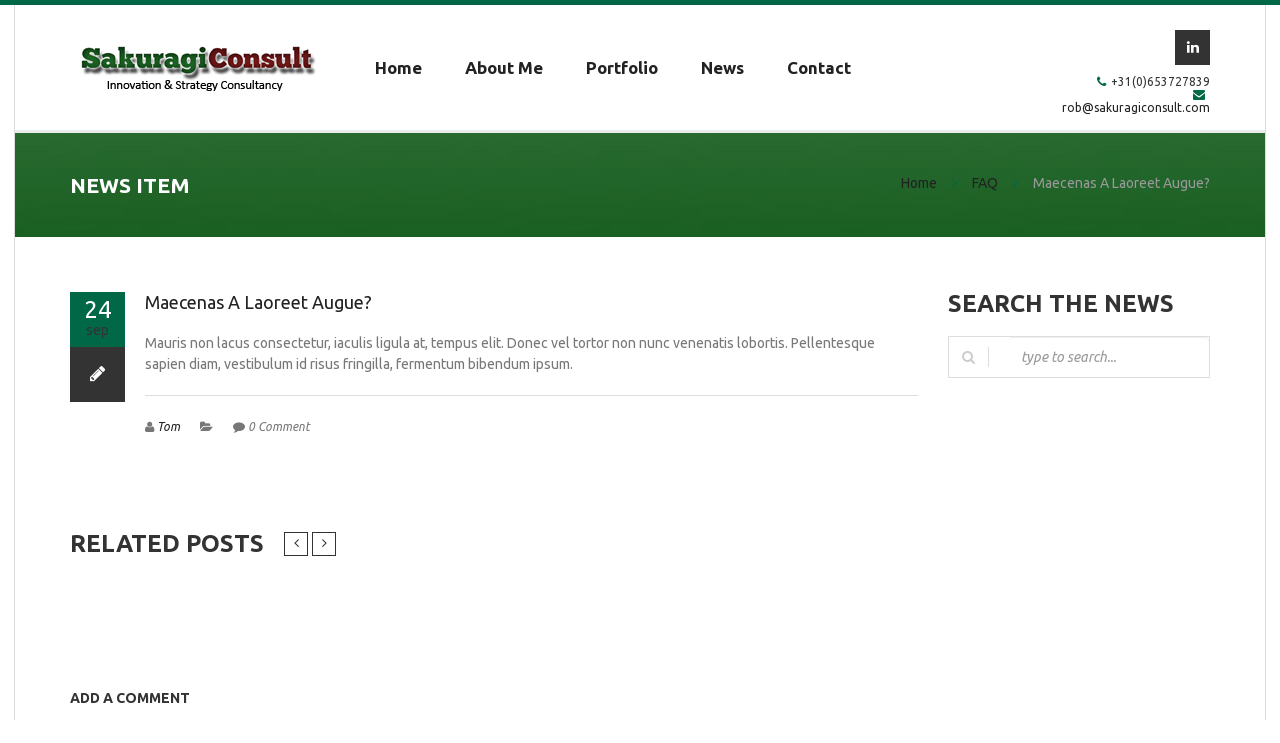

--- FILE ---
content_type: text/html; charset=UTF-8
request_url: https://sakuragiconsult.com/faq/maecenas-a-laoreet-augue/
body_size: 9123
content:
<!DOCTYPE html>

<!--[if IE 7]>

<html class="ie ie7" lang="nl-NL">

<![endif]-->

<!--[if IE 8]>

<html class="ie ie8" lang="nl-NL">

<![endif]-->

<!--[if !(IE 7) | !(IE 8)  ]><!-->

<html lang="nl-NL">

<!--<![endif]-->


<head>

	<!-- Metas
	================================================== -->
	<meta charset="UTF-8">

	<!-- Page Title 
	================================================== -->
	<title>Maecenas A Laoreet Augue? | Sakuragiconsult</title>

	<link rel="profile" href="https://gmpg.org/xfn/11">

	<link rel="pingback" href="https://sakuragiconsult.com/xmlrpc.php">

	<meta http-equiv="X-UA-Compatible" content="IE=edge,chrome=1">

    <meta name="viewport" content="width=device-width, initial-scale=1.0">

	

    <!-- For SEO -->

	
		<!-- End SEO-->

	<!-- HTML5 shim and Respond.js IE8 support of HTML5 elements and media queries -->
	<!--[if lt IE 9]>
	  <script src="https://sakuragiconsult.com/wp-content/themes/sakuragi/assets/js/html5shiv.js"></script>
	  <script src="https://sakuragiconsult.com/wp-content/themes/sakuragi/assets/js/respond.min.js"></script>
	<![endif]-->

	<!-- Favicons -->
	<link rel="icon" href="https://sakuragiconsult.com/wp-content/themes/sakuragi/images/favicon.ico" type="image/x-icon">	

<meta name='robots' content='max-image-preview:large' />
	<style>img:is([sizes="auto" i], [sizes^="auto," i]) { contain-intrinsic-size: 3000px 1500px }</style>
	<link rel='dns-prefetch' href='//maps.googleapis.com' />
<link rel='dns-prefetch' href='//fonts.googleapis.com' />
<link rel="alternate" type="application/rss+xml" title="Sakuragiconsult &raquo; feed" href="https://sakuragiconsult.com/feed/" />
<link rel="alternate" type="application/rss+xml" title="Sakuragiconsult &raquo; reacties feed" href="https://sakuragiconsult.com/comments/feed/" />
<link rel="alternate" type="application/rss+xml" title="Sakuragiconsult &raquo; Maecenas A Laoreet Augue? reacties feed" href="https://sakuragiconsult.com/faq/maecenas-a-laoreet-augue/feed/" />
<script type="text/javascript">
/* <![CDATA[ */
window._wpemojiSettings = {"baseUrl":"https:\/\/s.w.org\/images\/core\/emoji\/16.0.1\/72x72\/","ext":".png","svgUrl":"https:\/\/s.w.org\/images\/core\/emoji\/16.0.1\/svg\/","svgExt":".svg","source":{"concatemoji":"https:\/\/sakuragiconsult.com\/wp-includes\/js\/wp-emoji-release.min.js?ver=6.8.3"}};
/*! This file is auto-generated */
!function(s,n){var o,i,e;function c(e){try{var t={supportTests:e,timestamp:(new Date).valueOf()};sessionStorage.setItem(o,JSON.stringify(t))}catch(e){}}function p(e,t,n){e.clearRect(0,0,e.canvas.width,e.canvas.height),e.fillText(t,0,0);var t=new Uint32Array(e.getImageData(0,0,e.canvas.width,e.canvas.height).data),a=(e.clearRect(0,0,e.canvas.width,e.canvas.height),e.fillText(n,0,0),new Uint32Array(e.getImageData(0,0,e.canvas.width,e.canvas.height).data));return t.every(function(e,t){return e===a[t]})}function u(e,t){e.clearRect(0,0,e.canvas.width,e.canvas.height),e.fillText(t,0,0);for(var n=e.getImageData(16,16,1,1),a=0;a<n.data.length;a++)if(0!==n.data[a])return!1;return!0}function f(e,t,n,a){switch(t){case"flag":return n(e,"\ud83c\udff3\ufe0f\u200d\u26a7\ufe0f","\ud83c\udff3\ufe0f\u200b\u26a7\ufe0f")?!1:!n(e,"\ud83c\udde8\ud83c\uddf6","\ud83c\udde8\u200b\ud83c\uddf6")&&!n(e,"\ud83c\udff4\udb40\udc67\udb40\udc62\udb40\udc65\udb40\udc6e\udb40\udc67\udb40\udc7f","\ud83c\udff4\u200b\udb40\udc67\u200b\udb40\udc62\u200b\udb40\udc65\u200b\udb40\udc6e\u200b\udb40\udc67\u200b\udb40\udc7f");case"emoji":return!a(e,"\ud83e\udedf")}return!1}function g(e,t,n,a){var r="undefined"!=typeof WorkerGlobalScope&&self instanceof WorkerGlobalScope?new OffscreenCanvas(300,150):s.createElement("canvas"),o=r.getContext("2d",{willReadFrequently:!0}),i=(o.textBaseline="top",o.font="600 32px Arial",{});return e.forEach(function(e){i[e]=t(o,e,n,a)}),i}function t(e){var t=s.createElement("script");t.src=e,t.defer=!0,s.head.appendChild(t)}"undefined"!=typeof Promise&&(o="wpEmojiSettingsSupports",i=["flag","emoji"],n.supports={everything:!0,everythingExceptFlag:!0},e=new Promise(function(e){s.addEventListener("DOMContentLoaded",e,{once:!0})}),new Promise(function(t){var n=function(){try{var e=JSON.parse(sessionStorage.getItem(o));if("object"==typeof e&&"number"==typeof e.timestamp&&(new Date).valueOf()<e.timestamp+604800&&"object"==typeof e.supportTests)return e.supportTests}catch(e){}return null}();if(!n){if("undefined"!=typeof Worker&&"undefined"!=typeof OffscreenCanvas&&"undefined"!=typeof URL&&URL.createObjectURL&&"undefined"!=typeof Blob)try{var e="postMessage("+g.toString()+"("+[JSON.stringify(i),f.toString(),p.toString(),u.toString()].join(",")+"));",a=new Blob([e],{type:"text/javascript"}),r=new Worker(URL.createObjectURL(a),{name:"wpTestEmojiSupports"});return void(r.onmessage=function(e){c(n=e.data),r.terminate(),t(n)})}catch(e){}c(n=g(i,f,p,u))}t(n)}).then(function(e){for(var t in e)n.supports[t]=e[t],n.supports.everything=n.supports.everything&&n.supports[t],"flag"!==t&&(n.supports.everythingExceptFlag=n.supports.everythingExceptFlag&&n.supports[t]);n.supports.everythingExceptFlag=n.supports.everythingExceptFlag&&!n.supports.flag,n.DOMReady=!1,n.readyCallback=function(){n.DOMReady=!0}}).then(function(){return e}).then(function(){var e;n.supports.everything||(n.readyCallback(),(e=n.source||{}).concatemoji?t(e.concatemoji):e.wpemoji&&e.twemoji&&(t(e.twemoji),t(e.wpemoji)))}))}((window,document),window._wpemojiSettings);
/* ]]> */
</script>
<style id='wp-emoji-styles-inline-css' type='text/css'>

	img.wp-smiley, img.emoji {
		display: inline !important;
		border: none !important;
		box-shadow: none !important;
		height: 1em !important;
		width: 1em !important;
		margin: 0 0.07em !important;
		vertical-align: -0.1em !important;
		background: none !important;
		padding: 0 !important;
	}
</style>
<link rel='stylesheet' id='wp-block-library-css' href='https://sakuragiconsult.com/wp-includes/css/dist/block-library/style.min.css?ver=6.8.3' type='text/css' media='all' />
<style id='classic-theme-styles-inline-css' type='text/css'>
/*! This file is auto-generated */
.wp-block-button__link{color:#fff;background-color:#32373c;border-radius:9999px;box-shadow:none;text-decoration:none;padding:calc(.667em + 2px) calc(1.333em + 2px);font-size:1.125em}.wp-block-file__button{background:#32373c;color:#fff;text-decoration:none}
</style>
<style id='global-styles-inline-css' type='text/css'>
:root{--wp--preset--aspect-ratio--square: 1;--wp--preset--aspect-ratio--4-3: 4/3;--wp--preset--aspect-ratio--3-4: 3/4;--wp--preset--aspect-ratio--3-2: 3/2;--wp--preset--aspect-ratio--2-3: 2/3;--wp--preset--aspect-ratio--16-9: 16/9;--wp--preset--aspect-ratio--9-16: 9/16;--wp--preset--color--black: #000000;--wp--preset--color--cyan-bluish-gray: #abb8c3;--wp--preset--color--white: #ffffff;--wp--preset--color--pale-pink: #f78da7;--wp--preset--color--vivid-red: #cf2e2e;--wp--preset--color--luminous-vivid-orange: #ff6900;--wp--preset--color--luminous-vivid-amber: #fcb900;--wp--preset--color--light-green-cyan: #7bdcb5;--wp--preset--color--vivid-green-cyan: #00d084;--wp--preset--color--pale-cyan-blue: #8ed1fc;--wp--preset--color--vivid-cyan-blue: #0693e3;--wp--preset--color--vivid-purple: #9b51e0;--wp--preset--gradient--vivid-cyan-blue-to-vivid-purple: linear-gradient(135deg,rgba(6,147,227,1) 0%,rgb(155,81,224) 100%);--wp--preset--gradient--light-green-cyan-to-vivid-green-cyan: linear-gradient(135deg,rgb(122,220,180) 0%,rgb(0,208,130) 100%);--wp--preset--gradient--luminous-vivid-amber-to-luminous-vivid-orange: linear-gradient(135deg,rgba(252,185,0,1) 0%,rgba(255,105,0,1) 100%);--wp--preset--gradient--luminous-vivid-orange-to-vivid-red: linear-gradient(135deg,rgba(255,105,0,1) 0%,rgb(207,46,46) 100%);--wp--preset--gradient--very-light-gray-to-cyan-bluish-gray: linear-gradient(135deg,rgb(238,238,238) 0%,rgb(169,184,195) 100%);--wp--preset--gradient--cool-to-warm-spectrum: linear-gradient(135deg,rgb(74,234,220) 0%,rgb(151,120,209) 20%,rgb(207,42,186) 40%,rgb(238,44,130) 60%,rgb(251,105,98) 80%,rgb(254,248,76) 100%);--wp--preset--gradient--blush-light-purple: linear-gradient(135deg,rgb(255,206,236) 0%,rgb(152,150,240) 100%);--wp--preset--gradient--blush-bordeaux: linear-gradient(135deg,rgb(254,205,165) 0%,rgb(254,45,45) 50%,rgb(107,0,62) 100%);--wp--preset--gradient--luminous-dusk: linear-gradient(135deg,rgb(255,203,112) 0%,rgb(199,81,192) 50%,rgb(65,88,208) 100%);--wp--preset--gradient--pale-ocean: linear-gradient(135deg,rgb(255,245,203) 0%,rgb(182,227,212) 50%,rgb(51,167,181) 100%);--wp--preset--gradient--electric-grass: linear-gradient(135deg,rgb(202,248,128) 0%,rgb(113,206,126) 100%);--wp--preset--gradient--midnight: linear-gradient(135deg,rgb(2,3,129) 0%,rgb(40,116,252) 100%);--wp--preset--font-size--small: 13px;--wp--preset--font-size--medium: 20px;--wp--preset--font-size--large: 36px;--wp--preset--font-size--x-large: 42px;--wp--preset--spacing--20: 0.44rem;--wp--preset--spacing--30: 0.67rem;--wp--preset--spacing--40: 1rem;--wp--preset--spacing--50: 1.5rem;--wp--preset--spacing--60: 2.25rem;--wp--preset--spacing--70: 3.38rem;--wp--preset--spacing--80: 5.06rem;--wp--preset--shadow--natural: 6px 6px 9px rgba(0, 0, 0, 0.2);--wp--preset--shadow--deep: 12px 12px 50px rgba(0, 0, 0, 0.4);--wp--preset--shadow--sharp: 6px 6px 0px rgba(0, 0, 0, 0.2);--wp--preset--shadow--outlined: 6px 6px 0px -3px rgba(255, 255, 255, 1), 6px 6px rgba(0, 0, 0, 1);--wp--preset--shadow--crisp: 6px 6px 0px rgba(0, 0, 0, 1);}:where(.is-layout-flex){gap: 0.5em;}:where(.is-layout-grid){gap: 0.5em;}body .is-layout-flex{display: flex;}.is-layout-flex{flex-wrap: wrap;align-items: center;}.is-layout-flex > :is(*, div){margin: 0;}body .is-layout-grid{display: grid;}.is-layout-grid > :is(*, div){margin: 0;}:where(.wp-block-columns.is-layout-flex){gap: 2em;}:where(.wp-block-columns.is-layout-grid){gap: 2em;}:where(.wp-block-post-template.is-layout-flex){gap: 1.25em;}:where(.wp-block-post-template.is-layout-grid){gap: 1.25em;}.has-black-color{color: var(--wp--preset--color--black) !important;}.has-cyan-bluish-gray-color{color: var(--wp--preset--color--cyan-bluish-gray) !important;}.has-white-color{color: var(--wp--preset--color--white) !important;}.has-pale-pink-color{color: var(--wp--preset--color--pale-pink) !important;}.has-vivid-red-color{color: var(--wp--preset--color--vivid-red) !important;}.has-luminous-vivid-orange-color{color: var(--wp--preset--color--luminous-vivid-orange) !important;}.has-luminous-vivid-amber-color{color: var(--wp--preset--color--luminous-vivid-amber) !important;}.has-light-green-cyan-color{color: var(--wp--preset--color--light-green-cyan) !important;}.has-vivid-green-cyan-color{color: var(--wp--preset--color--vivid-green-cyan) !important;}.has-pale-cyan-blue-color{color: var(--wp--preset--color--pale-cyan-blue) !important;}.has-vivid-cyan-blue-color{color: var(--wp--preset--color--vivid-cyan-blue) !important;}.has-vivid-purple-color{color: var(--wp--preset--color--vivid-purple) !important;}.has-black-background-color{background-color: var(--wp--preset--color--black) !important;}.has-cyan-bluish-gray-background-color{background-color: var(--wp--preset--color--cyan-bluish-gray) !important;}.has-white-background-color{background-color: var(--wp--preset--color--white) !important;}.has-pale-pink-background-color{background-color: var(--wp--preset--color--pale-pink) !important;}.has-vivid-red-background-color{background-color: var(--wp--preset--color--vivid-red) !important;}.has-luminous-vivid-orange-background-color{background-color: var(--wp--preset--color--luminous-vivid-orange) !important;}.has-luminous-vivid-amber-background-color{background-color: var(--wp--preset--color--luminous-vivid-amber) !important;}.has-light-green-cyan-background-color{background-color: var(--wp--preset--color--light-green-cyan) !important;}.has-vivid-green-cyan-background-color{background-color: var(--wp--preset--color--vivid-green-cyan) !important;}.has-pale-cyan-blue-background-color{background-color: var(--wp--preset--color--pale-cyan-blue) !important;}.has-vivid-cyan-blue-background-color{background-color: var(--wp--preset--color--vivid-cyan-blue) !important;}.has-vivid-purple-background-color{background-color: var(--wp--preset--color--vivid-purple) !important;}.has-black-border-color{border-color: var(--wp--preset--color--black) !important;}.has-cyan-bluish-gray-border-color{border-color: var(--wp--preset--color--cyan-bluish-gray) !important;}.has-white-border-color{border-color: var(--wp--preset--color--white) !important;}.has-pale-pink-border-color{border-color: var(--wp--preset--color--pale-pink) !important;}.has-vivid-red-border-color{border-color: var(--wp--preset--color--vivid-red) !important;}.has-luminous-vivid-orange-border-color{border-color: var(--wp--preset--color--luminous-vivid-orange) !important;}.has-luminous-vivid-amber-border-color{border-color: var(--wp--preset--color--luminous-vivid-amber) !important;}.has-light-green-cyan-border-color{border-color: var(--wp--preset--color--light-green-cyan) !important;}.has-vivid-green-cyan-border-color{border-color: var(--wp--preset--color--vivid-green-cyan) !important;}.has-pale-cyan-blue-border-color{border-color: var(--wp--preset--color--pale-cyan-blue) !important;}.has-vivid-cyan-blue-border-color{border-color: var(--wp--preset--color--vivid-cyan-blue) !important;}.has-vivid-purple-border-color{border-color: var(--wp--preset--color--vivid-purple) !important;}.has-vivid-cyan-blue-to-vivid-purple-gradient-background{background: var(--wp--preset--gradient--vivid-cyan-blue-to-vivid-purple) !important;}.has-light-green-cyan-to-vivid-green-cyan-gradient-background{background: var(--wp--preset--gradient--light-green-cyan-to-vivid-green-cyan) !important;}.has-luminous-vivid-amber-to-luminous-vivid-orange-gradient-background{background: var(--wp--preset--gradient--luminous-vivid-amber-to-luminous-vivid-orange) !important;}.has-luminous-vivid-orange-to-vivid-red-gradient-background{background: var(--wp--preset--gradient--luminous-vivid-orange-to-vivid-red) !important;}.has-very-light-gray-to-cyan-bluish-gray-gradient-background{background: var(--wp--preset--gradient--very-light-gray-to-cyan-bluish-gray) !important;}.has-cool-to-warm-spectrum-gradient-background{background: var(--wp--preset--gradient--cool-to-warm-spectrum) !important;}.has-blush-light-purple-gradient-background{background: var(--wp--preset--gradient--blush-light-purple) !important;}.has-blush-bordeaux-gradient-background{background: var(--wp--preset--gradient--blush-bordeaux) !important;}.has-luminous-dusk-gradient-background{background: var(--wp--preset--gradient--luminous-dusk) !important;}.has-pale-ocean-gradient-background{background: var(--wp--preset--gradient--pale-ocean) !important;}.has-electric-grass-gradient-background{background: var(--wp--preset--gradient--electric-grass) !important;}.has-midnight-gradient-background{background: var(--wp--preset--gradient--midnight) !important;}.has-small-font-size{font-size: var(--wp--preset--font-size--small) !important;}.has-medium-font-size{font-size: var(--wp--preset--font-size--medium) !important;}.has-large-font-size{font-size: var(--wp--preset--font-size--large) !important;}.has-x-large-font-size{font-size: var(--wp--preset--font-size--x-large) !important;}
:where(.wp-block-post-template.is-layout-flex){gap: 1.25em;}:where(.wp-block-post-template.is-layout-grid){gap: 1.25em;}
:where(.wp-block-columns.is-layout-flex){gap: 2em;}:where(.wp-block-columns.is-layout-grid){gap: 2em;}
:root :where(.wp-block-pullquote){font-size: 1.5em;line-height: 1.6;}
</style>
<link rel='stylesheet' id='layerslider-css' href='https://sakuragiconsult.com/wp-content/plugins/LayerSlider/static/css/layerslider.css?ver=5.2.0' type='text/css' media='all' />
<link rel='stylesheet' id='ls-google-fonts-css' href='https://fonts.googleapis.com/css?family=Lato:100,300,regular,700,900%7COpen+Sans:300%7CIndie+Flower:regular%7COswald:300,regular,700&#038;subset=latin' type='text/css' media='all' />
<link rel='stylesheet' id='contact-form-7-css' href='https://sakuragiconsult.com/wp-content/plugins/contact-form-7/includes/css/styles.css?ver=6.1' type='text/css' media='all' />
<link rel='stylesheet' id='fonts-Nothing-css' href='https://fonts.googleapis.com/css?family=Ubuntu%3A400%2C400italic%2C700%2C700italic%2C300%2C300italic&#038;ver=6.8.3' type='text/css' media='all' />
<link rel='stylesheet' id='fonts-Yanone-css' href='https://fonts.googleapis.com/css?family=Euphoria+Script&#038;ver=6.8.3' type='text/css' media='all' />
<link rel='stylesheet' id='bootstrap-css-css' href='https://sakuragiconsult.com/wp-content/themes/sakuragi/css/bootstrap.css?ver=3.2' type='text/css' media='all' />
<link rel='stylesheet' id='tango-css-css' href='https://sakuragiconsult.com/wp-content/themes/sakuragi/css/tango/skin.css?ver=3.2' type='text/css' media='all' />
<link rel='stylesheet' id='newsletter-css-css' href='https://sakuragiconsult.com/wp-content/themes/sakuragi/css/quick_newsletter.css?ver=3.2' type='text/css' media='all' />
<link rel='stylesheet' id='awesome-css-css' href='https://sakuragiconsult.com/wp-content/themes/sakuragi/css/font-awesome/css/font-awesome.min.css?ver=3.2' type='text/css' media='all' />
<link rel='stylesheet' id='colorbox-css-css' href='https://sakuragiconsult.com/wp-content/themes/sakuragi/css/colorbox.css?ver=3.2' type='text/css' media='all' />
<link rel='stylesheet' id='flexslider-css-css' href='https://sakuragiconsult.com/wp-content/themes/sakuragi/css/flexslider.css?ver=3.2' type='text/css' media='all' />
<link rel='stylesheet' id='contact-css-css' href='https://sakuragiconsult.com/wp-content/themes/sakuragi/css/contact.css?ver=3.2' type='text/css' media='all' />
<link rel='stylesheet' id='style-css' href='https://sakuragiconsult.com/wp-content/themes/sakuragi/style.css?ver=2014-12-05' type='text/css' media='all' />
<link rel='stylesheet' id='settings-css-css' href='https://sakuragiconsult.com/wp-content/themes/sakuragi/css/responsive.css?ver=3.2' type='text/css' media='all' />
<link rel='stylesheet' id='layerslider-css-css' href='https://sakuragiconsult.com/wp-content/themes/sakuragi/css/layerslider/layerslider.css?ver=3.2' type='text/css' media='all' />
<link rel='stylesheet' id='color-css' href='https://sakuragiconsult.com/wp-content/themes/sakuragi/framework/color.php?ver=6.8.3' type='text/css' media='all' />
<link rel='stylesheet' id='newsletter-css' href='https://sakuragiconsult.com/wp-content/plugins/newsletter/style.css?ver=8.9.2' type='text/css' media='all' />
<link rel='stylesheet' id='js_composer_custom_css-css' href='https://sakuragiconsult.com/wp-content/uploads/js_composer/custom.css?ver=4.3.5' type='text/css' media='screen' />
<link rel='stylesheet' id='msl-main-css' href='https://sakuragiconsult.com/wp-content/plugins/master-slider/public/assets/css/masterslider.main.css?ver=3.10.9' type='text/css' media='all' />
<link rel='stylesheet' id='msl-custom-css' href='https://sakuragiconsult.com/wp-content/uploads/master-slider/custom.css?ver=2.9' type='text/css' media='all' />
<link rel='stylesheet' id='igniteup-front-compulsory-css' href='https://sakuragiconsult.com/wp-content/plugins/igniteup/includes/css/front-compulsory.css?ver=3.4.1' type='text/css' media='all' />
<script type="text/javascript" src="https://sakuragiconsult.com/wp-includes/js/jquery/jquery.min.js?ver=3.7.1" id="jquery-core-js"></script>
<script type="text/javascript" src="https://sakuragiconsult.com/wp-includes/js/jquery/jquery-migrate.min.js?ver=3.4.1" id="jquery-migrate-js"></script>
<script type="text/javascript" src="https://sakuragiconsult.com/wp-content/plugins/LayerSlider/static/js/layerslider.kreaturamedia.jquery.js?ver=5.2.0" id="layerslider-js"></script>
<script type="text/javascript" src="https://sakuragiconsult.com/wp-content/plugins/LayerSlider/static/js/greensock.js?ver=1.11.2" id="greensock-js"></script>
<script type="text/javascript" src="https://sakuragiconsult.com/wp-content/plugins/LayerSlider/static/js/layerslider.transitions.js?ver=5.2.0" id="layerslider-transitions-js"></script>
<script type="text/javascript" src="https://sakuragiconsult.com/wp-content/themes/sakuragi/js/modernizr.js?ver=6.8.3" id="modernizr-js"></script>
<script type="text/javascript" src="https://sakuragiconsult.com/wp-content/themes/sakuragi/js/jquery-easing-1.3.js?ver=6.8.3" id="easing-js"></script>
<script type="text/javascript" src="https://maps.googleapis.com/maps/api/js?ver=6.8.3" id="gmap-js"></script>
<script type="text/javascript" src="https://sakuragiconsult.com/wp-content/themes/sakuragi/js/twitterFetcher_v10_min.js?ver=6.8.3" id="twitter-js-js"></script>
<link rel="https://api.w.org/" href="https://sakuragiconsult.com/wp-json/" /><link rel="EditURI" type="application/rsd+xml" title="RSD" href="https://sakuragiconsult.com/xmlrpc.php?rsd" />
<meta name="generator" content="WordPress 6.8.3" />
<link rel="canonical" href="https://sakuragiconsult.com/faq/maecenas-a-laoreet-augue/" />
<link rel='shortlink' href='https://sakuragiconsult.com/?p=560' />
<link rel="alternate" title="oEmbed (JSON)" type="application/json+oembed" href="https://sakuragiconsult.com/wp-json/oembed/1.0/embed?url=https%3A%2F%2Fsakuragiconsult.com%2Ffaq%2Fmaecenas-a-laoreet-augue%2F" />
<link rel="alternate" title="oEmbed (XML)" type="text/xml+oembed" href="https://sakuragiconsult.com/wp-json/oembed/1.0/embed?url=https%3A%2F%2Fsakuragiconsult.com%2Ffaq%2Fmaecenas-a-laoreet-augue%2F&#038;format=xml" />
<script type="text/javascript">igniteup_ajaxurl = "https://sakuragiconsult.com/wp-admin/admin-ajax.php";</script><script>var ms_grabbing_curosr = 'https://sakuragiconsult.com/wp-content/plugins/master-slider/public/assets/css/common/grabbing.cur', ms_grab_curosr = 'https://sakuragiconsult.com/wp-content/plugins/master-slider/public/assets/css/common/grab.cur';</script>
<meta name="generator" content="MasterSlider 3.10.9 - Responsive Touch Image Slider | avt.li/msf" />
<style type="text/css">                #header{
margin: 0 auto;
}            </style><meta name="generator" content="Powered by Visual Composer - drag and drop page builder for WordPress."/>
<!--[if IE 8]><link rel="stylesheet" type="text/css" href="https://sakuragiconsult.com/wp-content/plugins/js_composer/assets/css/vc-ie8.css" media="screen"><![endif]--><style type="text/css" class="options-output">body{font-weight:normal;font-style:normal;}</style>	
</head>

<body class="wp-singular faq-template-default single single-faq postid-560 single-format-standard wp-theme-sakuragi _masterslider _ms_version_3.10.9 wpb-js-composer js-comp-ver-4.3.5 vc_responsive">

<div class="magnis-boxed-wrapper"><div class="magnis-boxed-container"><div class="magnis-boxed-inner">
	

	<!-- header start //-->
<div class="container magnis-header">	
<div class="row">		
<div class="col-md-12">        	
<!-- site logo	//-->        	
<a href="https://sakuragiconsult.com">	        	
<div class="site-logo biglogo"><img src="https://sakuragiconsult.com/wp-content/uploads/2015/09/logosite.png" alt="">	        		
						        	
</div>	        
</a>            
<div class="header-sub-wrapper">                
<!-- header social buttons //-->                
<div class="header-social-buttons">                    
					
					
					
					
					
<a href="https://nl.linkedin.com/pub/rob-kirschbaum/1/86/749/nl"><i class="fa fa-linkedin"></i></a>					
					
					
						
										
                
</div>                
<!-- header contacts //-->                
<div class="header-contacts hidden-phone visible-tablet visible-desktop header-contacts-2">                    
<p><i class="fa fa-phone"></i><strong>+31(0)653727839 </strong></p>	                <p><i class="fa fa-envelope"></i><a href="mailto:rob@sakuragiconsult.com">rob@sakuragiconsult.com</a></p>                </div>            </div>            <!-- site desktop menu start //-->            <nav class="site-desktop-menu site-desktop-menu-2">            	<ul><li id="menu-item-999" class="menu-item menu-item-type-post_type menu-item-object-page menu-item-home menu-item-999"><a href="https://sakuragiconsult.com/">Home</a></li>
<li id="menu-item-1037" class="menu-item menu-item-type-post_type menu-item-object-page menu-item-1037"><a href="https://sakuragiconsult.com/about/">About me</a></li>
<li id="menu-item-1305" class="menu-item menu-item-type-post_type menu-item-object-page menu-item-1305"><a href="https://sakuragiconsult.com/portfolio-2/">Portfolio</a></li>
<li id="menu-item-1039" class="menu-item menu-item-type-post_type menu-item-object-page current_page_parent menu-item-1039"><a href="https://sakuragiconsult.com/news/">News</a></li>
<li id="menu-item-1025" class="menu-item menu-item-type-post_type menu-item-object-page menu-item-1025"><a href="https://sakuragiconsult.com/contact/">Contact</a></li>
</ul>			</nav>            <!-- site desktop menu end //-->            <!-- site desktop menu start //-->            <nav class="site-mobile-menu site-mobile-menu-2">            	<i class="fa fa-bars"></i>            	<ul><li class="menu-item menu-item-type-post_type menu-item-object-page menu-item-home menu-item-999"><a href="https://sakuragiconsult.com/">Home</a></li>
<li class="menu-item menu-item-type-post_type menu-item-object-page menu-item-1037"><a href="https://sakuragiconsult.com/about/">About me</a></li>
<li class="menu-item menu-item-type-post_type menu-item-object-page menu-item-1305"><a href="https://sakuragiconsult.com/portfolio-2/">Portfolio</a></li>
<li class="menu-item menu-item-type-post_type menu-item-object-page current_page_parent menu-item-1039"><a href="https://sakuragiconsult.com/news/">News</a></li>
<li class="menu-item menu-item-type-post_type menu-item-object-page menu-item-1025"><a href="https://sakuragiconsult.com/contact/">Contact</a></li>
</ul>			</nav>            <!-- site desktop menu end //-->        </div>    </div></div><div class="gray-line gray-line-2"></div><!-- header end //-->	    	  


  <div class="page-header pattern-bg" style="background-image: url(https://sakuragiconsult.com/wp-content/uploads/2015/09/page-header-bg.jpg)">

    <div class="container">

        <div class="row">

            <div class="col-md-3">

              <h2>News item</h2>

            </div>

            <div class="col-md-9">

              <ul class="breadcrumb"><li><a rel="v:url" property="v:title" href="https://sakuragiconsult.com/">Home</a></li><li><a rel="v:url" property="v:title" href="https://sakuragiconsult.com//faq/">FAQ</a></li><li class="active">Maecenas A Laoreet Augue?</li></ul>
            </div>

          </div>

      </div>

  </div>

  <div class="main-content">

    <div class="container">

      <div class="row">

        

        <!-- blog entries start //-->

        <div class="col-md-9">

            

          <div class="main-content-block">

            <div class="post-item post-item-single page-content">

              
                

              

              <div class="date">24 <span>sep</span></div>

                <i class="fa fa-pencil"></i>



                
                <div class="post-item-body offset">

                
                <p class="title">Maecenas A Laoreet Augue?</p>

                <p>Mauris non lacus consectetur, iaculis ligula at, tempus elit. Donec vel tortor non nunc venenatis lobortis. Pellentesque sapien diam, vestibulum id risus fringilla, fermentum bibendum ipsum.</p>

                
                <div class="meta">

                    <p><i class="fa fa-user"></i> <a href="https://sakuragiconsult.com/author/tom/" title="Berichten van Tom" rel="author">Tom</a></p>

                    <p><i class="fa fa-folder-open"></i> </p>

                    <p><i class="fa fa-comment"></i> 0 Comment</p>                    

                    <p class="tags" style="display: none;"></p>
                </div>

              </div>

          </div>



          <!-- related posts start //-->

          <div class="main-content-block single-post-releated-posts">

            <h2>related posts</h2>

            <div class="main-content-block-entry">

                <ul id="single-post-releated-posts" class="jcarousel-skin-tango">

                    
                  </ul>

              </div>

            </div>  

            <!-- related posts end //-->



            <div class="main-content-block">

              
<!-- COMMENTS -->


    <!-- End Comments -->




<!-- LEAVE A COMMENT -->

<div class="main-content-block add-comment-form">

	
        	<div id="respond" class="comment-respond">
		<h3 id="reply-title" class="comment-reply-title">add a comment <small><a rel="nofollow" id="cancel-comment-reply-link" href="/faq/maecenas-a-laoreet-augue/#respond" style="display:none;">Reactie annuleren</a></small></h3><form action="https://sakuragiconsult.com/wp-comments-post.php" method="post" id="comment_form" class="comment-form"><p class="cmfield"><span><textarea id="comment-entry" name="comment" placeholder="your comment"></textarea></span></p><p><span><textarea id="comment-entry" name="comment" placeholder="your comment"></textarea></span></p>
<p class="name-mail"><span><input type="text" name="author" placeholder="your name" id="comments_form_name"></span>
<span><input type="text" name="email" placeholder="your email" id="comment-email"></span></p>
<p class="comment-form-cookies-consent"><input id="wp-comment-cookies-consent" name="wp-comment-cookies-consent" type="checkbox" value="yes" /> <label for="wp-comment-cookies-consent">Mijn naam, e-mail en site opslaan in deze browser voor de volgende keer wanneer ik een reactie plaats.</label></p>
<p class="form-submit"><input name="submit" type="submit" id="submit" class="magnis-btn" value="Submit" /> <input type='hidden' name='comment_post_ID' value='560' id='comment_post_ID' />
<input type='hidden' name='comment_parent' id='comment_parent' value='0' />
</p><p style="display: none;"><input type="hidden" id="akismet_comment_nonce" name="akismet_comment_nonce" value="cb4f909bc2" /></p><p style="display: none !important;" class="akismet-fields-container" data-prefix="ak_"><label>&#916;<textarea name="ak_hp_textarea" cols="45" rows="8" maxlength="100"></textarea></label><input type="hidden" id="ak_js_1" name="ak_js" value="22"/><script>document.getElementById( "ak_js_1" ).setAttribute( "value", ( new Date() ).getTime() );</script></p></form>	</div><!-- #respond -->
	
</div><!-- //LEAVE A COMMENT -->






<!-- //COMMENTS -->                
            </div>

          </div>

          
        </div>        

        <div class="col-md-3">



          	<div class="sidebar">
		<div class="magnis-widget widget_search main-content-block"><h2>Search the news</h2><form role="search" method="get" class="sidebar-search search" action="https://sakuragiconsult.com/" >  
    	<i class="fa fa-search"></i>
    	<input class="form-control" type="text" value="" name="s" placeholder="type to search..." />
    	<input type="submit" class="search_btn" value="Search" /> 
        <input type="hidden" value="post" name="post_type" id="post_type" />
    </form></div>	</div>
    




        </div>



      </div>

    </div>

  </div>






<footer class="site-footer" style="background-color: #333333; color: #777777;">

	<div class="container">

    	<div class="row">

    		<div class="footer-widget">

            
















<div class="col-md-3 col-sm-3">



    <div id="search-3" class="magnis-widget clearfix widget_search"><h3>Search website</h3><form role="search" method="get" class="sidebar-search search" action="https://sakuragiconsult.com/" >  
    	<i class="fa fa-search"></i>
    	<input class="form-control" type="text" value="" name="s" placeholder="type to search..." />
    	<input type="submit" class="search_btn" value="Search" /> 
        <input type="hidden" value="post" name="post_type" id="post_type" />
    </form></div>


</div><!-- end col-lg-3 -->













<div class="col-md-3 col-sm-3">



    
		<div id="recent-posts-3" class="magnis-widget clearfix widget_recent_entries">
		<h3>Latest news</h3>
		<ul>
											<li>
					<a href="https://sakuragiconsult.com/key-note-speaker-at-the-innovation-day-of-ptt-gc-rayong-october-10th-2024/">Key-note speaker at the Innovation Day of PTT-GC, Rayong, October 10th, 2024</a>
											<span class="post-date">10 oktober 2024</span>
									</li>
											<li>
					<a href="https://sakuragiconsult.com/guest-speaker-at-the-jiangnan-university-wuxi-china-27th-september-2018-organised-by-prof-dr-weifu-dong-how-to-make-money-from-innovation/">Guest speaker at the Jiangnan University, Wuxi, China. 27th September 2018. Organised by Prof. Dr. Weifu Dong; “How to make money from Innovation”</a>
											<span class="post-date">7 oktober 2018</span>
									</li>
											<li>
					<a href="https://sakuragiconsult.com/guest-speaker-at-the-micro-mba-survival-of-the-smartest-18-october-2017/">Guest speaker at the Micro MBA &#8220;Survival of the smartest&#8221;, 18 October 2017</a>
											<span class="post-date">3 oktober 2017</span>
									</li>
					</ul>

		</div>


</div><!-- end col-lg-3 -->













<div class="col-md-3 col-sm-3">



    <div id="text-3" class="magnis-widget clearfix widget_text"><h3>Contact me</h3>			<div class="textwidget"><p>Adress: Oostenburgervoorstraat 11 D<br />
1018-MN, Amsterdam<br />
The Netherlands </p>
<p>Email: Rob@Sakuragiconsult.com<br />
Phone number: +31 (0)653727839 </p>
</div>
		</div>


</div><!-- end col-lg-3 -->













<div class="col-md-3 col-sm-3">



    <div id="text-2" class="magnis-widget clearfix widget_text"><h3>Website by</h3>			<div class="textwidget"><a href="https://websnel.com"><img src="https://websnel.com/wp-content/uploads/2019/12/websnel-white.png"></a></div>
		</div>


</div><!-- end col-lg-3 -->







            </div>

        </div>

    </div>

</footer>



<div class="bottom-line" style="background-color: #222222; color: #777777;">
	<div class="container">
    	<div class="row">
        	<div class="col-md-6">
            						<p>
						© Copyright 2015 by Sakuragiconsult.com. All Rights Reserved.					</p>
				 
            </div>

        	<div class="col-md-6">
            	<div class="bottom-menu">
            		
            	</div>

            </div>

        </div>

    </div>

</div>

<div id="to-the-top"><i class="fa fa-angle-up"></i></div>

</div></div></div>
<script type="speculationrules">
{"prefetch":[{"source":"document","where":{"and":[{"href_matches":"\/*"},{"not":{"href_matches":["\/wp-*.php","\/wp-admin\/*","\/wp-content\/uploads\/*","\/wp-content\/*","\/wp-content\/plugins\/*","\/wp-content\/themes\/sakuragi\/*","\/*\\?(.+)"]}},{"not":{"selector_matches":"a[rel~=\"nofollow\"]"}},{"not":{"selector_matches":".no-prefetch, .no-prefetch a"}}]},"eagerness":"conservative"}]}
</script>
<script type="text/javascript" src="https://sakuragiconsult.com/wp-includes/js/dist/hooks.min.js?ver=4d63a3d491d11ffd8ac6" id="wp-hooks-js"></script>
<script type="text/javascript" src="https://sakuragiconsult.com/wp-includes/js/dist/i18n.min.js?ver=5e580eb46a90c2b997e6" id="wp-i18n-js"></script>
<script type="text/javascript" id="wp-i18n-js-after">
/* <![CDATA[ */
wp.i18n.setLocaleData( { 'text direction\u0004ltr': [ 'ltr' ] } );
/* ]]> */
</script>
<script type="text/javascript" src="https://sakuragiconsult.com/wp-content/plugins/contact-form-7/includes/swv/js/index.js?ver=6.1" id="swv-js"></script>
<script type="text/javascript" id="contact-form-7-js-translations">
/* <![CDATA[ */
( function( domain, translations ) {
	var localeData = translations.locale_data[ domain ] || translations.locale_data.messages;
	localeData[""].domain = domain;
	wp.i18n.setLocaleData( localeData, domain );
} )( "contact-form-7", {"translation-revision-date":"2025-06-26 09:46:55+0000","generator":"GlotPress\/4.0.1","domain":"messages","locale_data":{"messages":{"":{"domain":"messages","plural-forms":"nplurals=2; plural=n != 1;","lang":"nl"},"This contact form is placed in the wrong place.":["Dit contactformulier staat op de verkeerde plek."],"Error:":["Fout:"]}},"comment":{"reference":"includes\/js\/index.js"}} );
/* ]]> */
</script>
<script type="text/javascript" id="contact-form-7-js-before">
/* <![CDATA[ */
var wpcf7 = {
    "api": {
        "root": "https:\/\/sakuragiconsult.com\/wp-json\/",
        "namespace": "contact-form-7\/v1"
    }
};
/* ]]> */
</script>
<script type="text/javascript" src="https://sakuragiconsult.com/wp-content/plugins/contact-form-7/includes/js/index.js?ver=6.1" id="contact-form-7-js"></script>
<script type="text/javascript" src="https://sakuragiconsult.com/wp-content/themes/sakuragi/js/jquery-transit-modified.js?ver=6.8.3" id="modified-js-js"></script>
<script type="text/javascript" src="https://sakuragiconsult.com/wp-content/themes/sakuragi/js/jquery.colorbox-min.js?ver=6.8.3" id="colorbox-js-js"></script>
<script type="text/javascript" src="https://sakuragiconsult.com/wp-content/themes/sakuragi/js/jquery.jcarousel.min.js?ver=6.8.3" id="jcarousel-js-js"></script>
<script type="text/javascript" src="https://sakuragiconsult.com/wp-content/themes/sakuragi/js/jquery.flexslider.js?ver=6.8.3" id="flexslider-js-js"></script>
<script type="text/javascript" src="https://sakuragiconsult.com/wp-content/themes/sakuragi/js/jquery.fitvids.js?ver=6.8.3" id="fitvid-js-js"></script>
<script type="text/javascript" src="https://sakuragiconsult.com/wp-content/themes/sakuragi/js/custom.js?ver=6.8.3" id="custom-js-js"></script>
<script type="text/javascript" id="newsletter-js-extra">
/* <![CDATA[ */
var newsletter_data = {"action_url":"https:\/\/sakuragiconsult.com\/wp-admin\/admin-ajax.php"};
/* ]]> */
</script>
<script type="text/javascript" src="https://sakuragiconsult.com/wp-content/plugins/newsletter/main.js?ver=8.9.2" id="newsletter-js"></script>
<script type="text/javascript" src="https://sakuragiconsult.com/wp-includes/js/comment-reply.min.js?ver=6.8.3" id="comment-reply-js" async="async" data-wp-strategy="async"></script>
<script defer type="text/javascript" src="https://sakuragiconsult.com/wp-content/plugins/akismet/_inc/akismet-frontend.js?ver=1753289453" id="akismet-frontend-js"></script>
</body>
</html>

--- FILE ---
content_type: text/css
request_url: https://sakuragiconsult.com/wp-content/themes/sakuragi/css/contact.css?ver=3.2
body_size: 1331
content:
/* Remove this when pasting into your Stylesheet! */

html, body { border: 0; margin: 0; padding: 0; }
body { font: 62.5% "Lucida Grande", "Lucida Sans Unicode", Arial, sans-serif; min-width: 100%; min-height: 101%; color: #666; background:#eee; }

/* END Remove This */

#contact p, legend { font: 1.5em "Lucida Grande", "Lucida Sans Unicode", Arial, sans-serif; }

#contact h1 { margin: 10px 0 10px; font-size: 24px; color: #333333; }
#contact hr { color: inherit; height: 0; margin: 6px 0 6px 0; padding: 0; border: 1px solid #d9d9d9; border-style: none none solid; }

#contact {
	display: block;
	width: 100%;
	margin: 0px auto;
	padding: 0px;
}

/* Form style */

mark.validate {
	display: inline-block;
	margin: 12px 0 0 10px;
	width: 16px;
	height: 16px;
	background: transparent none;
}
mark.valid {
	background: url(../img/success.gif) no-repeat top left;
}
mark.error {
	background: url(../img/error.gif) no-repeat top left;
}

#contact label {
	display: inline-block;
	float: left;
	height: 1em;
	line-height: 1em;
	padding: 6px 0 0;
	width: 155px;
	font-size: 1.4em;
	margin: 5px 0;
	clear: both;
	font-size: 14px !important;
}

#contact label small {
	font-size: 0.75em;
	color: #ccc;
	margin-top: 0px;
}

#contact label.verify {
	padding: 0;
	margin: 2px 10px 2px 0;
	width: 145px;
	text-align: right;
}
#contact label.verify img {
	padding:1px;
	border:1px solid #cccccc;
	-webkit-border-radius:3px;
	-moz-border-radius:3px;
	border-radius:3px;
}

#contact input, #contact textarea, #contact select {
	width: 220px;
	padding: 5px;
	color: #666;
	background: #f5f5f5;
	border: 1px solid #ccc;
	margin: 5px 0;
	font:1.4em "Lucida Grande", "Lucida Sans Unicode", Arial, sans-serif;
	-webkit-border-radius:5px;
	-moz-border-radius:5px;
	border-radius:5px;
	vertical-align: top;

	transition: all 0.25s ease-in-out;
	-webkit-transition: all 0.25s ease-in-out;
	-moz-transition: all 0.25s ease-in-out;

	box-shadow: 0 0 5px rgba(81, 203, 238, 0);
	-webkit-box-shadow: 0 0 5px rgba(81, 203, 238, 0);
	-moz-box-shadow: 0 0 5px rgba(81, 203, 238, 0);
	font-size: 14px !important;
}
#contact select {
	width: 232px;
	margin: 8px 0;
}
#contact input#verify {
	width: 55px;
}
#contact textarea {
	width: 414px;
}
#contact input:focus, #contact textarea:focus, #contact select:focus {
	border: 1px solid #ddd;
	background-color: #fff;
	color:#333;
	outline: none;
	position: relative;
	z-index: 5;

	box-shadow: 0 0 5px rgba(81, 203, 238, 1);
	-webkit-box-shadow: 0 0 5px rgba(81, 203, 238, 1);
	-moz-box-shadow: 0 0 5px rgba(81, 203, 238, 1);

	-webkit-transform: scale(1.05);
	-moz-transform: scale(1.05);

	transition: all 0.25s ease-in-out;
	-webkit-transition: all 0.25s ease-in-out;
	-moz-transition: all 0.25s ease-in-out;
}
#contact input.error, #contact textarea.error, #contact select.error {
	box-shadow: 0 0 5px rgba(204, 0, 0, 0.5);
	-webkit-box-shadow: 0 0 5px rgba(204, 0, 0, 0.5);
	-moz-box-shadow: 0 0 5px rgba(204, 0, 0, 0.5);
	border: 1px solid #faabab;
	background: #fef3f3
}
#contact input.submit {
	width: auto;
	cursor: pointer;
	position: relative;
	border: 1px solid #282828;
	color:#fff;
	padding: 6px 16px;
	text-decoration: none;
	font-size: 1.5em;

	background:#555;

	background:-webkit-gradient(
	    linear,
	    left bottom,
    	left top,
	    color-stop(0.12, rgb(60,60,60)),
	    color-stop(1, rgb(85,85,85))
	);
	background:-moz-linear-gradient(
	    center bottom,
	    rgb(60,60,60) 12%,
    	rgb(85,85,85) 100%
	);

	box-shadow: 0 2px 3px rgba(0,0,0,0.25);
	-moz-box-shadow: 0 1px 3px rgba(0,0,0,0.25);
	-webkit-box-shadow: 0 1px 3px rgba(0,0,0,0.25);

	text-shadow: 0 -1px 1px rgba(0,0,0,0.25);
}
#contact input.submit:hover {
	background: #282828 !important;
	transition: none;
	-webkit-transition: none;
	-moz-transition: none;
}
#contact input.submit:active, #contact input.submit:focus {
	top: 1px;
}

#contact input[type="submit"][disabled] { background:#888; }
#contact fieldset { padding:20px; border:1px solid #cecece; -webkit-border-radius:5px; -moz-border-radius:5px; margin:0 0 20px; }
#contact legend { padding:7px 10px; font-weight: normal; color:#000; border:1px solid #cecece; -webkit-border-radius:5px; -moz-border-radius:5px; margin-bottom:0 !important; margin-bottom:20px; font-size: 14px; }
#contact input[type="checkbox"] { width:20px; margin-top:11px; }
#contact span.required{ font-size: 13px; color: #ff0000; } /* Select the colour of the * if the field is required. */

#message { margin: 1em 0; padding: 0; display: block; background: transparent none; }

.error_message { display: block; height: 22px; line-height: 22px; background: #FBE3E4 url('../img/error.gif') no-repeat 10px center; padding: 3px 10px 3px 35px; color:#8a1f11;border: 1px solid #FBC2C4; -webkit-border-radius:5px; }

.loader { padding: 0 10px; }

#contact #success_page h1 { background: url('../img/success.gif') left no-repeat; padding-left:22px; }

#contact input[type="radio"] { width: 20px; margin-top:0px;}
#contact .radio {width:100%;}

acronym { border-bottom:1px dotted #ccc; }

--- FILE ---
content_type: text/css
request_url: https://sakuragiconsult.com/wp-content/themes/sakuragi/style.css?ver=2014-12-05
body_size: 18233
content:
/*
Theme Name: Sakuragiconsult.com
Theme URI: http://sakuragiconsult.com
Author: Ditcom
Author URI: http://ditconcepts.nl
Description: Wordpress theme for Sakuragiconsult.com
Version: 2.0
License: GNU General Public License v2 or later
License URI: http://www.gnu.org/licenses/gpl-2.0.html
Tags: black, green, white, light, dark, two-columns, three-columns, left-sidebar, right-sidebar, fixed-layout, responsive-layout, custom-background, custom-header, custom-menu, editor-style, featured-images, flexible-header, full-width-template, microformats, post-formats, rtl-language-support, sticky-post, theme-options, translation-ready, accessibility-ready



*/


/*------------------------------------------------------------------

[1. Body]

*/

body {

	margin: 0px;

	padding: 0px;

	color: #777;

	font-size: 14px;

	line-height: 21px;

	font-family: 'Ubuntu', sans-serif;

	text-align: center;

	background-color: #fff;

	border-top-style: solid;

	border-top-width: 5px;

}
.clear{ clear: both;}
a {
	color: #222;
	text-transform: none;
}
a:hover {
	text-decoration: none;
}
a:focus, a:active {outline: none;}
input {
  border: 1px solid #ddd;
  box-sizing: border-box;
  height: 40px;
  line-height: 40px;
  padding: 0 10px;
  width: 100%;
}
label {font-weight: normal;}
.fleft {float: left;}
.fright {float: right;}
ul, li, p, h1, h2, h3, h4, h5, h6 {
	margin: 0px;
	padding: 0px;
	text-align: left;
	list-style: none;
}
blockquote cite {
  color: #1a1a1a;
  display: block;
  font-style: normal;
  font-weight: bold;
}
div {

	-moz-box-sizing: border-box;

	-webkit-box-sizing: border-box;

	box-sizing: border-box;

	text-align: left;

}

img {

	border: 0px;

	max-height: 100%;

	max-width: 100%;

}
/**** Start Reset CSS For WordPress ****/
.align-center {
	width: 100%;
	text-align: center;
}
.align-left {text-align: left;}
.fleft {float: left;}
.fright {float: right;}
a, a:hover, a:active, a:focus {
	   outline: 0;
}
pre, img {max-width: 100%;}
table,
th,
td {
	border: 1px solid rgba(0, 0, 0, 0.1);
}

table {
	border-collapse: separate;
	border-spacing: 0;
	border-width: 1px 0 0 1px;
	margin-bottom: 24px;
	width: 100%;
}

caption,
th,
td {
	font-weight: normal;
	text-align: left;
	padding: 5px 10px;
}

th {
	border-width: 0 1px 1px 0;
	font-weight: bold;
}

td {
	border-width: 0 1px 1px 0;
}
dl {
	margin-bottom: 24px;
}

dt {
	font-weight: bold;
}

dd {
	margin-bottom: 24px;
}
address {
	font-style: italic;
	margin-bottom: 24px;
}
/* Alignment */

.alignleft {
	float: left;
}

.alignright {
	float: right;
}

.aligncenter {
	display: block;
	margin-left: auto;
	margin-right: auto;
	text-align: center;
}

blockquote.alignleft,
figure.wp-caption.alignleft,
img.alignleft {
	margin: 7px 24px 7px 0;
}

.wp-caption.alignleft {
	margin: 7px 14px 7px 0;
	text-align: left;
}

blockquote.alignright,
figure.wp-caption.alignright,
img.alignright {
	margin: 7px 0 7px 24px;
}

.wp-caption.alignright {
	margin: 7px 0 7px 14px;
	text-align: right;
}

blockquote.aligncenter,
img.aligncenter,
.wp-caption.aligncenter {
	margin-top: 7px;
	margin-bottom: 7px;
}
.wp-caption {
	margin-bottom: 24px;
	max-width: 100%;
	color: #767676;
}
.gallery-caption {}
.bypostauthor{}
.wp-caption-text {
	-webkit-box-sizing: border-box;
	-moz-box-sizing:    border-box;
	box-sizing:         border-box;
	font-size: 12px;
	font-style: italic;
	line-height: 1.5;
	margin: 9px 0;
}

div.wp-caption .wp-caption-text {
	padding-right: 10px;
}

div.wp-caption.alignright img[class*="wp-image-"],
div.wp-caption.alignright .wp-caption-text {
	padding-left: 10px;
	padding-right: 0;
}

.wp-smiley {
	border: 0;
	margin-bottom: 0;
	margin-top: 0;
	padding: 0;
}
/**** End Reset CSS For WordPress ****/


.temp {

	font-family: 'Euphoria Script', cursive;

	height: 20px;

	float: left;

	width: 100%;

	background-color: #f00;

}

[class*="span"] {

	border: 0px solid #f00;

}



/*	site-logo	*/



.site-logo {

	width: auto;

	float: left;

	background-position: left;

	background-repeat: no-repeat;

	font-size: 36px;

	line-height: 117px;

	height: 125px;

	font-weight: lighter;

	color: #333;

	text-transform: capitalize;

	margin-right: 20px;

	position: relative;

	z-index: 2;

}

.site-logo.biglogo img{
	width: auto;
	padding: 10px 0;
}

.site-logo img{
	width: 65px;
	margin-right: 5px;
}

.site-desc {

	width: 147px;

	float: left;

	padding: 34px 0px;

	line-height: 18px;

	font-size: 12px;

}

.site-logo-3 {

	height: 105px;

	line-height: 105px;

}
.site-logo-3.biglogo{
	line-height: 95px;
}


/*	header-social-buttons	*/



.header-social-buttons {

	width: auto;

	float: right;

	margin-top: 25px;

}

.header-social-buttons a {

	float: left;

	margin-left: 5px;

}

.header-social-buttons a i {

	line-height: 35px;

	height: 35px;

	width: 35px;

	text-align: center;

	color: #fff;

	float: left;

	background-color: #333;

}



/* header-social-buttons-3 */



.header-social-buttons-3 {

	margin-top: 35px;

}

.header-social-buttons-soon {

	margin-top: 45px;

}



/*	header-contacts	*/



.header-contacts {

	width: auto;

	float: right;

	margin-top: 25px;

}

.header-contacts p {

	width: auto;

	margin-right: 40px;

	line-height: 30px;

	font-size: 12px;

}

.header-contacts p strong {

	color: #333;

	font-weight: normal;

}

.header-contacts p i {

	width: auto;

	line-height: 30px;

	float: left;

	margin-right: 5px;

}

.header-contacts-3 p i {

	line-height: 18px;

}



/* header-sub-wrapper */



.header-sub-wrapper {

	float: right;

	max-width: 160px;

}

.header-sub-wrapper-3 {

	max-width: 100%;

}



/* header-contacts-2 */



.header-contacts-2 {

	border: 0px solid #f00;

	margin-top: 10px;

}

.header-contacts-2 p {

	margin-right: 0px;

	line-height: normal;

	text-align: right;

	width: 100%;

	float: left;

}

.header-contacts-2 p i {

	float: none !important;

	width: auto !important;

	line-height: normal;

}



/* header-contacts-3 */



.header-contacts-3 {

	float: left;

	margin-top: 35px;

}

.header-contacts-3 p {

	line-height: 18px;

}



.header-contacts-soon {

	margin-top: 45px;

}



/*	site-desktop-menu	*/



nav.site-desktop-menu {

	width: 100%;

	float: left;

}

nav.site-desktop-menu > ul {

	width: auto;

	float: right;

	position: relative;

	z-index: 100;

}

nav.site-desktop-menu > ul > li {

	width: auto;

	float: left;

	line-height: 65px;

	margin-left: 36px;

	position: relative;

}

nav.site-desktop-menu > ul > li > a {

	text-transform: capitalize;

	line-height: 65px;

	float: left;

	-moz-box-sizing: border-box;

	-webkit-box-sizing: border-box;

	box-sizing: border-box;

	border-bottom-style: solid;

	border-bottom-width: 3px;

	border-bottom-color: #ececec;

	font-size: 17px;
	
	font-weight: bold;
	
	text-decoration: bold;
}

nav.site-desktop-menu > ul > li > a:hover {

	border-bottom-style: solid;

	border-bottom-width: 3px;

}

nav.site-desktop-menu > ul > li > ul {

	position: absolute;

	top: 65px;

	left: 0px;

	background-color: #333;

	width: 200px;

	border-top-width: 3px;

	border-top-style: solid;

	display: none;

	z-index: 100;

}
nav.site-desktop-menu > ul > li:last-child > ul{
	right: 0;
	left: inherit;
}

nav.site-desktop-menu > ul > li > ul li {

	line-height: 40px;

	float: left;

	width: 100%;

	border-bottom-width: 1px;

	border-bottom-style: solid;

	border-bottom-color: #444;

}

nav.site-desktop-menu > ul > li > ul a {

	color: #fff;

	text-transform: capitalize;

	padding: 0px 20px;

	width: 100%;

	float: left;

	-moz-box-sizing: border-box;

	-webkit-box-sizing: border-box;

	box-sizing: border-box;

}

nav.site-desktop-menu > ul li {

	position: relative;

}

nav.site-desktop-menu > ul > li ul ul {

	width: 200px;

	right: -200px;

	top: -3px;

	border: 0px solid #f00;

	position: absolute;

	background-color: #333;

	border-top-width: 3px;

	border-top-style: solid;

	display: none;

}



/* site-desktop-menu-2 */



.site-desktop-menu-2 {

	width: auto !important;

	margin-top: 0px;

	margin-left: 10px;

}
nav.site-desktop-menu-2 > ul{
	width: 100%;
	text-align: center;
}
nav.site-desktop-menu-2{

	float: none;
}

nav.site-desktop-menu-2 > ul > li > a {

	line-height: 125px;

}

nav.site-desktop-menu-2 > ul > li {

	margin-left: 0px;

	margin: 0 20px;

	display: inline-block;

	vertical-align: bottom;

	float: none;

}

nav.site-desktop-menu-2 > ul > li > ul {

	top: 125px;

}



/*	site-mobile-menu	*/



nav.site-mobile-menu {

	width: 100%;

	float: left;

	margin-top: -57px;

	position: relative;

	border: 0px solid #f00;

}

nav.site-mobile-menu > i {

	float: right;

	width: 35px;

	height: 35px;

	border: 1px solid #ddd;

	text-align: center;

	line-height: 35px;

	cursor: pointer;

}

nav.site-mobile-menu > ul {

	background-color: #333;

	position: absolute;

	top: 57px;

	width: 100%;

	z-index: 5000;

	display: none;

	border-top-width: 3px;

	border-top-style: solid;

}

nav.site-mobile-menu > ul > li {

	float: left;

	width: 100%;

	border: 0px solid #444;

	border-bottom-width: 1px;

}

nav.site-mobile-menu > ul > li a {

	line-height: 40px;

	float: left;

	-moz-box-sizing: border-box;

	-webkit-box-sizing: border-box;

	box-sizing: border-box;

	padding: 0px 20px;

	color: #fff;

	text-transform: capitalize;

	width: auto;

	float: left;

}

nav.site-mobile-menu > ul > li ul {

	width: 100%;

	float: left;

	background-color: #444;

	display: none;

}

nav.site-mobile-menu > ul > li ul li {

	width: 100%;

	float: left;

	border: 0px solid #333;

	border-bottom-width: 1px;

}

nav.site-mobile-menu > ul li i {

	float: left;

	line-height: 40px;

	margin-left: 20px;

	float: left;

	cursor: pointer;

	color: #fff;

}

nav.site-mobile-menu li.hovered {

}

nav.site-mobile-menu li > ul {

	display: none;

}



/* site-menu-3-wrapper */



.site-menu-3-wrapper {

	width: 100%;

	float: left;

	border: 0px solid #ececec;

	border-top-width: 1px;

}

.site-menu-3-wrapper .site-desktop-menu {

	float: left;

}

.site-menu-3-wrapper .site-desktop-menu > ul {

	float: left;

}

.site-menu-3-wrapper .site-desktop-menu > ul > li {

	margin-left: 0px;

	margin-right: 40px;

	line-height: 55px;

}

.site-menu-3-wrapper .site-desktop-menu > ul > li > a {

	line-height: 55px;

}

.site-menu-3-wrapper .site-desktop-menu > ul > li ul {

	top: 55px;

}
.site-menu-3-wrapper .site-desktop-menu > ul > li ul ul {
	top: -3px;
}


/*	gray-line	*/



.gray-line {

	width: 100%;

	float: left;

	background-color: #ececec;

	height: 3px;

	z-index:10;

	top: 130px;

	margin-top: -3px;

}

.gray-line-2 {

	top: 130px;

}

.gray-line-3 {

	top: 166px;

}



/* header-search */



.header-search {

	float: left;

	margin-top: 35px;

	border: 1px solid #ddd;
	position: relative;

}

.header-search-focused {

	border-style: solid;

	border-width: 1px;

}

.header-search form {

	float: left;

	padding: 0px;

}
.header-search .search_btn {
	left: 0;
	position: absolute;
	top: 0;
	z-index: 50000;
	text-indent: -999999px;
	background: transparent;
	width: 34px;
	height: 34px;
}
.header-search input {

	border: 0px;

	line-height: 34px;

	height: 34px;

	float: left;

	-moz-box-sizing: border-box;

	-webkit-box-sizing: border-box;

	box-sizing: border-box;

	width: auto;

	float: left;

}
.header-search input:active, .header-search input:focus {border: 0px solid #ddd;}
.header-search i {

	float: left;

	width: 34px;

	height: 14px;

	line-height: 14px;

	margin: 10px 0px;

	text-align: center;

	border: 0px solid #ddd;

	border-right-width: 1px;

	margin-right: 10px;

	color: #ccc;

}

.header-search input[type=text]::-webkit-input-placeholder {

   color: #999;

   font-style: italic;

}



.header-search input[type=text]:-moz-placeholder { /* Firefox 18- */

   color: #999;  

   font-style: italic;

}



.header-search input[type=text]::-moz-placeholder {  /* Firefox 19+ */

   color: #999;  

   font-style: italic;

}



/*	home-slider	*/



.home-slider {

	width: 100%;

	float: left;

	position: relative;

}


.home-slider img {

	max-height: none !important;

	max-width: none !important;

}

.home-slider .block-1 {

	text-transform: uppercase;

	color: #333;

	font-size: 48px;

}

.home-slider .block-2 {

	text-transform: uppercase;

	font-size: 24px;

}

.home-slider .block-3 {

	width: 400px;

}

.home-slider .block-5 {

	width: 960px;

	float: left;

	text-align: center;

	color: #fff;

	font-size: 36px;

	text-transform: uppercase;

}

.home-slider .block-6 {

	text-align: center;

	width: 660px;

	color: #fff;

}

.home-slider .block-7 {

	width: 55px;

	height: 55px;

	display: inline-block;

}

.home-slider .block-8 {

	color: #333;

	text-align: left;

	text-align: left;

	width: auto;

	text-transform: capitalize;

	font-size: 18px;

	font-weight: bold;

}

.home-slider .block-8 {

}

.ls-nav-next{
	right: 10px!important;
}
.ls-nav-prev{
	left: 40px!important;
}

/* buttons */



.button {

	width: auto;

	float: left;

	line-height: 40px;

	padding: 0px 20px;

	-moz-box-sizing: border-box;

	-webkit-box-sizing: border-box;

	box-sizing: border-box;

	color: #fff;

	text-transform: capitalize;

	text-align: center;

	position: relative;

	border: 0px;

}

.button:hover {

	color: #fff;

}

.button-white {

	background-color: #fff;

	color: #333;

}

.button-white:hover {

	color: #333;

}

.button span {

	background-color: #333;

	background-color: rgba(000,000,000,0.1);

	position: absolute;

	width: 100%;

	height: 40px;

	z-index: 10;

	top: 0px;

	left: 0px;

}

.button-dark {

	background-color: #333;

	color: #fff;

}

.button-border {

	border-width: 1px;

	border-style: solid;

	background-color: #fff;

	width: auto;

	float: left;

	line-height: 38px;

	padding: 0px 20px;

	-moz-box-sizing: border-box;

	-webkit-box-sizing: border-box;

	box-sizing: border-box;

	color: #333;

	border-color: #333;

	text-transform: capitalize;

	text-align: center;

	position: relative;

}

.button-border:hover {

}

.button-small {

	line-height: 20px;

}

.button-small span {

	height: 20px;

}

.button-margin {

	margin-right: 10px;

}



/* purchase */



.main-content .purchase {

	width: 100%;

	float: left;

	padding: 40px 0px;

	margin-bottom: 55px;

}

.main-content .purchase p.big {

	font-size: 24px;

	text-transform: capitalize;

	line-height: 24px;

	margin-top: 0;

	color: inherit;

}

.main-content .purchase p,

.main-content .purchase-2 p{

	color: #777;

	margin-top: 5px;

}

.purchase p.big b {

	font-family: 'Euphoria Script', cursive;

	line-height: 24px;

	font-size: 36px;

	font-weight: normal;

}

.purchase a.button {

	width: 50%;

}



/* purchase-2 */



.main-content .purchase-2 {

	width: 100%;

	float: left;

	padding: 0px;

	margin: 0px;

}

.main-content .purchase-2 p.big {

	color: #333;

	margin-top: 55px;

}

.main-content .purchase-2 p {

	text-align: center;

	float: none;

}

.main-content .purchase-2-buttons {

	width: 100%;

	float: left;

	margin-top: 20px;

	text-align: center;

	position: relative;

	height: 40px;

}

.main-content .purchase-2-buttons a {

	position: absolute;

	bottom: 0px;

	left: 50%;

	width: 150px !important;

}

.purchase-2-buttons a.button-color {

	margin-left: -150px;

}



/* main-content */



.main-content {

	width: 100%;

	float: left;

	margin-bottom: 55px;

	border: 0px solid #f00;

	overflow: hidden;

}

.main-content.homepage{

	margin-bottom: 0;

}

.main-content h1, .main-content h2, .main-content h3, .main-content h4, .main-content h5 {

	font-weight: bold;

	color: #333;

	text-transform: uppercase;

}

.main-content-block-typography h1, .main-content-block-typography h2, .main-content-block-typography h3, .main-content-block-typography h4, .main-content-block-typography h5 {

	width: 100% !important;

	float: left;

	margin-bottom: 40px !important;

}

.main-content-block, .term-description {

	margin-top: 55px;

	width: 100%;

	float: left;

}
.term-description p {margin-top: 0px !important;}

.main-content-block-tabs h2 {

	margin-bottom: 40px !important;

}

.main-content-block-toggle h2 {

	margin-bottom: 0px !important;

}

.main-content-block > .magnis-toggle {

	margin-top: 0px;

}

.main-content-block-entry {

	width: 100%;

	float: left;

}

.main-content-2 {

	margin-bottom: 0px;

}

.main-content h2, .main-content-block h2, #reply-title {

	font-size: 24px;

	line-height: 24px;

	font-weight: bold;

	text-transform: uppercase;

	color: #333;

	margin-bottom: 20px;

	width: auto;

}

.main-content h3 {

	font-size: 18px;

	line-height: 18px;

	font-weight: bold;

	text-transform: uppercase;

	color: #333;

	margin-bottom: 20px;

	width: auto;

}

.main-content h2.center {

	text-align: center;

	float: none;

}
.main-content h2.left {

	text-align: left;

	float: none;

}
.main-content h2.right {

	text-align: right;

	float: none;

}

.main-content p, .main-content-block p, .main-content-block ul  {

	margin-top: 20px;

}

.main-content-block ul li {

	line-height: 31px;

}

.main-content blockquote {

	width: auto;

	font-style: italic;

	margin: 0px;

	margin-bottom: 20px;

	margin-top: 40px;

	-moz-box-sizing: border-box;

	color: #333;

	-webkit-box-sizing: border-box;

	box-sizing: border-box;

	padding-left: 25px;

	border-left-style: solid;

	border-left-width: 1px;

	margin-left: 55px;

	font-size: inherit;

}

.main-content blockquote p{

	margin-top: 0;

}

.main-content small {

	font-size: 12px;

	line-height: 18px;

	margin-top: 20px;

	width: 100%;

	color: #333;

}

.layout-2-block {

	width: 100%;

	float: left;

	padding: 55px 0px;

	padding-top: 0px;

	border: 0px solid #ececec;

	border-bottom-width: 1px;

	margin-bottom: 55px;

}

.layout-2-block h2 {

	width: 100%;

	float: left;

	text-align: center;

}

.layout-2-block-last {

	border-bottom-width: 0px;

	margin-bottom: 0px !important;

}

.main-content .page-intro {

	font-style: italic;

	font-size: 18px;

	line-height: 27px;

	font-weight: lighter;

	color: #111;

	margin-bottom: 20px;

	margin-top: 0px;

	width: 100%;

}

.page-intro p{

	margin-top: 0;

}

.main-content ul {

	width: 100%;

	float: left;

	margin-top: 20px;

}

.main-content ul li {

	line-height: 31px;

}

.main-content figure {

	margin: 0px;

	padding: 0px;

	float: left;

	width: 100%;

}

.main-content figure figcaption {

	width: 100%;

	float: left;

	font-style: italic;

	line-height: 21px;

	text-align: center;

	text-transform: capitalize;

	font-weight: lighter;

}

.main-content-soon {

	margin-bottom: 0px;

	background-image: url(images/pages/soon-bg.jpg);

	background-position: center center;

	background-size: cover;

	text-align: center;

}

.main-content-soon-color {

	width: 100%;

	float: left;

	height: 100%;

	-moz-box-sizing: border-box;

	-webkit-box-sizing: border-box;

	box-sizing: border-box;

	padding: 180px 0px;

}

.main-content-soon h1 {

	color: #fff;

	width: 100%;

	float: left;

	text-align: center;

}

.main-content-soon p {

	text-align: center;

	color: #333;

	width: 100%;

	float: left;

}

.riva-countdown {
	text-align: center;
	width: 100%;
	float: left;
	margin-top: 40px;
}
.riva-countdown .riva-countdown-item {
	margin: 0px 5px;
	display: inline-block;
	width: 90px;
}
.riva-countdown .riva-countdown-item .value, .riva-countdown .riva-countdown-item .label {
	width: 100%;
	float: left;
}
.riva-countdown .riva-countdown-item .value {
	background: #555555; /* Old browsers */
	background: -moz-linear-gradient(top,  #555555 0%, #151515 50%, #353535 100%); /* FF3.6+ */
	background: -webkit-gradient(linear, left top, left bottom, color-stop(0%,#353535), color-stop(50%,#151515), color-stop(100%,#353535)); /* Chrome,Safari4+ */
	background: -webkit-linear-gradient(top,  #555555 0%,#151515 50%,#353535 100%); /* Chrome10+,Safari5.1+ */
	background: -o-linear-gradient(top,  #555555 0%,#151515 50%,#353535 100%); /* Opera 11.10+ */
	background: -ms-linear-gradient(top,  #555555 0%,#151515 50%,#353535 100%); /* IE10+ */
	background: linear-gradient(to bottom,  #555555 0%,#151515 50%,#353535 100%); /* W3C */
	filter: progid:DXImageTransform.Microsoft.gradient( startColorstr='#353535', endColorstr='#353535',GradientType=0 ); /* IE6-9 */
	text-align: center;
	padding: 15px 10px;
	font-size: 36px;
	line-height: 40px;
	color: #fff;
	display: inline-block;
	text-transform: uppercase;
	font-weight: bold;
	line-height: normal;
	border: 1px solid #555555;
	box-shadow: inset #151515 0px 0px 4px;
	-moz-box-sizing: border-box;
	-webkit-box-sizing: border-box;
	box-sizing: border-box;
	font-family: 'Ubuntu Condensed', sans-serif;
	font-weight: bold;
	position: relative;
}
.riva-countdown .riva-countdown-item .value p {
	margin: 0px;
	color: #fff;
}
.riva-countdown .riva-countdown-item .value span.line {
	width: 100%;
	height: 1px;
	position: absolute;
	top: 35px;
	left: 0px;
	background-color: #151515;
	box-shadow: #555 0px 0px 2px;
}
.riva-countdown .riva-countdown-item .label {
	font-size: 13px;
	text-transform: capitalize;
	border-radius: 0px;
	font-weight: normal;
}



/* intro */



.intro {

	width: 100%;

	float: left;

}

.intro p.sign {

	font-family: 'Euphoria Script', cursive;

	text-transform: capitalize;

	font-size: 36px;

	line-height: 36px;

}

.intro small{

	float: left;

}



/* feature */



.feature {

	width: 100%;

	float: left;

	padding-left: 75px;

	position: relative;

	margin: 20px 0px;

}

.feature h3 {

	text-transform: capitalize;

	font-weight: normal;

	font-size: 18px;

	line-height: 18px;

	color: #333;

	margin-bottom: 10px;

}

.feature p {

	margin-top: 0px;

}

.feature i {

	position: absolute;

	left: 0px;

	top: 0px;

	width: 55px;

	height: 55px;

	line-height: 55px;

	border-width: 1px;

	border-style: solid;

	font-size: 24px;

	text-align: center;

}

.feature i.hover {

	color: #fff;

}



/* latest-projects */



.latest-projects {

	margin-top: 55px;

	margin-bottom: 55px;

	float: left;

	width: 100%;

}

.latest-projects .latest-projects-intro {

	width: 20%;

	float: left;

	padding: 20px;

	-moz-box-sizing: border-box;

	-webkit-box-sizing: border-box;

	box-sizing: border-box;

}

.latest-projects .latest-projects-intro h2, .latest-projects .latest-projects-intro p {

	color: #fff;

	width: 100%;

}

.latest-projects .latest-projects-wrapper {

	float: left;

	width: 80%;

}

.latest-projects-2 .latest-projects-wrapper{

	width: 100%;

}

.latest-projects .latest-projects-wrapper .jcarousel-skin-tango .jcarousel-clip-horizontal {

	width: 100%;

	height: auto;

}

.latest-projects .latest-projects-wrapper .jcarousel-container-horizontal {

	width: 100%;

	border-radius: 0px;

	border: 0px;

	background-color: transparent;

	padding: 0px;

	overflow: hidden;

}

.latest-projects .latest-projects-wrapper .jcarousel-skin-tango .jcarousel-item {

	width: 25%;

}

.latest-projects .latest-projects-wrapper .jcarousel-skin-tango .jcarousel-item-horizontal {

	margin: 0px;

	height: auto;

	position: relative;

	overflow: hidden;

}

.latest-projects .latest-projects-wrapper .jcarousel-skin-tango .jcarousel-item-horizontal img {

	min-height: 100% !important;

	max-width: none !important;

	position: absolute;

	top: 0px;

	z-index: 10;

	display: none;

}

.latest-projects .latest-projects-wrapper .jcarousel-skin-tango .jcarousel-prev-horizontal {

	background: none;

	left: 0px;

	top: 50%;

	margin-top: -16px;

	z-index: 100;

	color: #fff;

	text-align: center;

	line-height: 32px;

	opacity: 0.7;

}

.latest-projects .latest-projects-wrapper .jcarousel-skin-tango .jcarousel-prev-horizontal:after{
	content: "\f104";
	font-family: FontAwesome;
	font-size: 20px;
	position: absolute;
	left: 12px; 
	top: 0;
}

.latest-projects .latest-projects-wrapper .jcarousel-skin-tango .jcarousel-next-horizontal {

	background: none;

	right: 0px;

	top: 50%;

	margin-top: -16px;

	z-index: 100;

	color: #fff;

	text-align: center;

	line-height: 32px;

	opacity: 0.7;

}

.latest-projects .latest-projects-wrapper .jcarousel-skin-tango .jcarousel-next-horizontal:after{
	content: "\f105";
	font-family: FontAwesome;
	font-size: 20px;
	position: absolute;
	right: 11px; 
	top: 0;
}

.latest-projects .latest-projects-wrapper .jcarousel-skin-tango .jcarousel-item-horizontal .project-details {

	width: 100%;

	height: 100%;

	position: absolute;

	left: 0px;

	top: 0px;

	background-color: #333;

	background-color: rgba(51,51,51,0.8);

	border-width: 1px;

	border-style: solid;

	-moz-box-sizing: border-box;

	-webkit-box-sizing: border-box;

	box-sizing: border-box;

	text-align: center;

	z-index: 100;

	display: none;

}

.latest-projects .latest-projects-wrapper .jcarousel-skin-tango .jcarousel-item-horizontal .project-details p {

	text-align: center;

	margin: 0px;

	position: absolute;

	left: 0px;

	top: -20px;

	width: 100%;

}

.latest-projects .latest-projects-wrapper .jcarousel-skin-tango .jcarousel-item-horizontal .project-details p a {

	color: #fff;

	text-transform: capitalize;

}

.latest-projects .latest-projects-wrapper .jcarousel-skin-tango .jcarousel-item-horizontal .project-details p.project-tags {

	bottom: -20px;

	top: auto;

}

.latest-projects .latest-projects-wrapper .jcarousel-skin-tango .jcarousel-item-horizontal .project-details p.project-tags i {

	margin-right: 5px;

}

.latest-projects .latest-projects-wrapper .jcarousel-skin-tango .jcarousel-item-horizontal .project-details p.project-tags a {

	font-style: italic;

}

.latest-projects .latest-projects-wrapper .jcarousel-skin-tango .jcarousel-item-horizontal .project-details .buttons {

	width: 100%;

	float: left;

	position: absolute;

	top: 50%;

	left: 0px;

	text-align: center;

	margin-top: -20px;

}

.latest-projects .latest-projects-wrapper .jcarousel-skin-tango .jcarousel-item-horizontal .project-details .buttons i {

	display: inline-block;

	width: 40px;

	height: 40px;

	line-height: 40px;

	text-align: center;

	border-style: solid;

	border-width: 1px;

	margin: 0px 2px;

}

.latest-projects .latest-projects-wrapper .jcarousel-skin-tango .jcarousel-item-horizontal .project-details .buttons i:hover {

	color: #fff;

	border-color: #fff;

}



/* latest-projects-2 */



.latest-projects-2 {

	border: 0px solid #ececec;

	border-bottom-width: 1px;

	margin: 0px;

	padding: 0px;

}



.latest-projects .latest-projects-wrapper.full {

	width: 100%;

}

.latest-projects .latest-projects-wrapper.full {

	margin-top: 20px;

}



/* latest-projects-3 */



.latest-projects-3 {

	margin: 0px;

	margin-bottom: 0px !important;

	border-bottom-width: 0px;

}



/* testimonials-1 */



.testimonials-1 {

	width: 100%;

	float: left;

}

.testimonials-1 h2 {

	margin-bottom: 40px;

	float: left;

}

.testimonials-1 .jcarousel-skin-tango .jcarousel-clip-horizontal,
.team-list .jcarousel-skin-tango .jcarousel-clip-horizontal {

	width: 100%;

	float: left;

	height: auto;

}

.testimonials-1 .jcarousel-container-horizontal,
.team-list .jcarousel-container-horizontal {

	width: 100%;

	border-radius: 0px;

	border: 0px;

	background-color: transparent;

	padding: 0px;

	position: relative;

}

.testimonials-1 .jcarousel-skin-tango .jcarousel-item {

	width: 100%;

}

.testimonials-1 .jcarousel-skin-tango .jcarousel-item-horizontal,
.team-list .jcarousel-skin-tango .jcarousel-item-horizontal {

	margin: 0px;

	height: auto;

	position: relative;

	padding-left: 110px;

	-moz-box-sizing: border-box;

	-webkit-box-sizing: border-box;

	box-sizing: border-box;

}

.team-list .jcarousel-skin-tango .jcarousel-item-horizontal {
	padding: 0 15px!important;
}

.testimonials-1 ul li {

	position: relative;

}

.testimonials-1 ul li  img {

	position: absolute;

	left: 0px;

	top: 0px;

}

.testimonials-1 .jcarousel-skin-tango .jcarousel-item-horizontal div {

	width: 100%;

	float: left;

	position: relative;

	padding-left: 75px;

	-moz-box-sizing: border-box;

	-webkit-box-sizing: border-box;

	box-sizing: border-box;

	font-style: italic;

	margin: 0px;

	line-height: 21px;

}

.testimonials-1 .jcarousel-skin-tango .jcarousel-item-horizontal i {

	width: 55px;

	text-align: center;

	font-size: 36px;

	position: absolute;

	left: 10px;

	top: 0px;

}

.testimonials-1 .jcarousel-skin-tango .jcarousel-item-horizontal div span {

	width: 100%;

	float: left;

	font-family: 'Euphoria Script', cursive;

	font-size: 36px;

	line-height: 24px;

	margin-bottom: 20px;

	text-transform: capitalize;

	margin-top: 20px;

	font-style: normal;

}

.testimonials-1 .jcarousel-skin-tango .jcarousel-item-horizontal div small {

	margin-top: 0px;

	font-style: normal;

	color: #777;

}

.testimonials-1 .jcarousel-skin-tango .jcarousel-item-horizontal div p{

	margin-top: 0;

}

.testimonials-1 .carousel-navi,
.team-list .carousel-navi {

	width: auto;

	float: left;

	width: 63px;

	height: 24px;

	position: absolute;

	-moz-box-sizing: border-box;

	-webkit-box-sizing: border-box;

	box-sizing: border-box;

}

.testimonials-1 .jcarousel-skin-tango .jcarousel-prev-horizontal, .testimonials-1 .jcarousel-skin-tango .jcarousel-next-horizontal,
.team-list .jcarousel-skin-tango .jcarousel-prev-horizontal, .team-list .jcarousel-skin-tango .jcarousel-next-horizontal {

	position: absolute;

	left: 0px;

	top: 0px;

	background-image: none;

	border: 1px solid #333;

	width: 24px;

	height: 24px;

	text-align: center;

	float: left;

	-moz-box-sizing: border-box;

	-webkit-box-sizing: border-box;

	box-sizing: border-box;

	color: #333;

}

.testimonials-1 .jcarousel-skin-tango .jcarousel-prev-horizontal {

	margin-right: 5px;

}

.testimonials-1 .jcarousel-skin-tango .jcarousel-next-horizontal,
.team-list .jcarousel-skin-tango .jcarousel-next-horizontal {

	left: 28px;

}

.testimonials-1 .jcarousel-skin-tango .jcarousel-prev-disabled-horizontal {

	border: 1px solid #ccc;

	color: #ccc;

}

.testimonials-1 .jcarousel-skin-tango .jcarousel-next-disabled-horizontal {

	border: 1px solid #ccc;

	color: #ccc;

}



/* latest-blog-posts */



.latest-blog-posts {

	width: 100%;

	float: left;

}

.latest-blog-posts h2 {

	margin-bottom: 0px;

}

.latest-blog-posts .jcarousel-skin-tango .jcarousel-clip-horizontal {

	width: 100%;

	float: left;

	height: auto;

}

.latest-blog-posts .jcarousel-container-horizontal {

	width: 100%;

	border-radius: 0px;

	border: 0px;

	background-color: transparent;

	padding: 0px;

	position: relative;

}

.latest-blog-posts .jcarousel-skin-tango .jcarousel-item {

	width: 100%;

}

.latest-blog-posts .jcarousel-skin-tango .jcarousel-item-horizontal {

	margin: 0px;

	height: auto;

	position: relative;

	margin-top: 40px;

	width: 100%;

	min-height: 110px;

	padding-left: 185px;

	-moz-box-sizing: border-box;

	-webkit-box-sizing: border-box;

	box-sizing: border-box;

}

.latest-blog-posts .jcarousel-skin-tango .jcarousel-item-horizontal .latest-blog-post-img {

	float: left;

	width: 165px;

	position: absolute;

	left: 0px;

	top: 0px;

	padding-left: 55px;

	-moz-box-sizing: border-box;

	-webkit-box-sizing: border-box;

	box-sizing: border-box;

}

.latest-blog-posts .jcarousel-skin-tango .jcarousel-item-horizontal .latest-blog-post-img .latest-blog-post-date {

	position: absolute;

	left: 0px;

	top: 0px;

	text-align: center;

	width: 55px;

	height: 55px;

	color: #fff;

	font-size: 24px;

	padding-top: 1px;

}

.latest-blog-posts .jcarousel-skin-tango .jcarousel-item-horizontal .latest-blog-post-img .latest-blog-post-date span {

	text-align: center;

	width: 100%;

	float: left;

	color: #333;

	font-size: 14px;

	line-height: normal;

}

.latest-blog-posts .jcarousel-skin-tango .jcarousel-item-horizontal .latest-blog-post-img .latest-blog-post-type {

	position: absolute;

	left: 0px;

	top: 55px;

	text-align: center;

	width: 55px;

	height: 55px;

	color: #fff;

	background-color: #333;

}

.latest-blog-posts .jcarousel-skin-tango .jcarousel-item-horizontal .latest-blog-post-img .latest-blog-post-type i {

	width: 100%;

	float: left;

	height: 55px;

	line-height: 55px;

	font-size: 18px;

}

.latest-blog-posts .jcarousel-skin-tango .jcarousel-item-horizontal .latest-blog-post-details {

	width: 100%;

	float: left;

	line-height: 21px;

}

.latest-blog-posts .jcarousel-skin-tango .jcarousel-item-horizontal .latest-blog-post-details p {

	margin-top: 0px;

}

.latest-blog-posts .jcarousel-skin-tango .jcarousel-item-horizontal .latest-blog-post-details p a {

	text-transform: capitalize;

}

.latest-blog-posts .jcarousel-skin-tango .jcarousel-item-horizontal .latest-blog-post-details p.title {

	font-size: 18px;

	margin-bottom: 20px;

}

.latest-blog-posts .jcarousel-skin-tango .jcarousel-item-horizontal .latest-blog-post-details small {

	width: 100%;

	float: left;

	border: 0px solid #ececec;

	border-top-width: 1px;

	margin-top: 20px;

	padding-top: 20px;

}

.latest-blog-posts .jcarousel-skin-tango .jcarousel-item-horizontal .latest-blog-post-details small span {

	width: auto;

	float: left;

	text-transform: capitalize;

}

.latest-blog-posts .jcarousel-skin-tango .jcarousel-item-horizontal .latest-blog-post-details small span i {

	float: left;

	margin-right: 5px;

	line-height: 18px;

}

.latest-blog-posts .jcarousel-skin-tango .jcarousel-item-horizontal .latest-blog-post-details small span.read {

	float: right;

}

.latest-blog-posts .jcarousel-skin-tango .jcarousel-item-horizontal .latest-blog-post-details small span a {

	text-transform: capitalize;

}

.latest-blog-posts .carousel-navi {

	width: auto;

	float: left;

	width: 63px;

	height: 24px;

	position: absolute;

	-moz-box-sizing: border-box;

	-webkit-box-sizing: border-box;

	box-sizing: border-box;

}

.latest-blog-posts .jcarousel-skin-tango .jcarousel-prev-horizontal, .latest-blog-posts .jcarousel-skin-tango .jcarousel-next-horizontal {

	position: absolute;

	left: 0px;

	top: 0px;

	background-image: none;

	border: 1px solid #333;

	width: 24px;

	height: 24px;

	text-align: center;

	float: left;

	-moz-box-sizing: border-box;

	-webkit-box-sizing: border-box;

	box-sizing: border-box;

	color: #333;

}

.latest-blog-posts .jcarousel-skin-tango .jcarousel-prev-horizontal {

	margin-right: 5px;

}

.latest-blog-posts .jcarousel-skin-tango .jcarousel-next-horizontal {

	left: 28px;

}

.latest-blog-posts .jcarousel-skin-tango .jcarousel-prev-disabled-horizontal {

	border: 1px solid #ccc;

	color: #ccc;

}

.latest-blog-posts .jcarousel-skin-tango .jcarousel-next-disabled-horizontal {

	border: 1px solid #ccc;

	color: #ccc;

}



/* latest-blog-posts-2 */



.latest-blog-posts-2 {

	position: relative;

	margin-bottom: 0px;

}

.latest-blog-posts-2 h2 {

	width: 100%;

	float: left;

	text-align: center;

}

.latest-blog-posts-2 .jcarousel-skin-tango .jcarousel-item-horizontal {

	padding-right: 10px;

	margin-left: 10px;

}

.latest-blog-posts-2 .carousel-navi {

	width: auto;

	float: left;

	width: 54px;

	height: 24px;

	-moz-box-sizing: border-box;

	-webkit-box-sizing: border-box;

	box-sizing: border-box;

	position: inherit !important;

	margin-top: 40px;

	bottom: 0px;

}



/* newsletters-1 */



.newsletters-1 {

	width: 100%;

	float: left;

	padding: 40px 0px;

}

.newsletters-1 p {

	text-align: left;

	color: #fff;

	margin-top: 0;

}

.newsletters-1 p.big {

	text-transform: uppercase;

	font-weight: bold;

	font-size: 24px;

	line-height: 24px;

}



/* site-footer */



.site-footer {

	width: 100%;

	float: left;

	background-color: #333;

	padding: 55px 0px;

}

.footer-widget {

	width: 100%;

	float: left;

}

.footer-widget a:hover {

	color: #fff;

}

.footer-widget h3 {

	margin-bottom: 40px;

	font-size: 24px;

	line-height: 24px;

	font-weight: bold;

	text-transform: uppercase;

	color: #fff;

	width: auto;

}

.footer-latest-tweets .jcarousel-skin-tango .jcarousel-clip-horizontal {

	width: 100%;

	float: left;

	height: auto;

}

.footer-latest-tweets .jcarousel-container-horizontal {

	width: 100%;

	border-radius: 0px;

	border: 0px;

	background-color: transparent;

	padding: 0px;

	position: static!important;

}

.footer-latest-tweets .jcarousel-skin-tango .jcarousel-item {

	width: 100%;

}

.footer-latest-tweets .jcarousel-skin-tango .jcarousel-item-horizontal {

	margin: 0px;

	height: auto;

	position: relative;

	-moz-box-sizing: border-box;

	-webkit-box-sizing: border-box;

	box-sizing: border-box;

}

.footer-latest-tweets .jcarousel-skin-tango .jcarousel-item-horizontal p {

	width: 100%;

	float: left;

}

.footer-latest-tweets .jcarousel-skin-tango .jcarousel-item-horizontal p.username {

	color: #fff;

	font-size: 18px;

	text-transform: lowercase;

	font-weight: normal;

	line-height: 36px;

	margin-top: 0px;

	margin-bottom: 10px;

}

.footer-latest-tweets .jcarousel-skin-tango .jcarousel-item-horizontal p.username i {

	font-size: 36px;

	line-height: 36px;

	float: left;

	margin-right: 10px;

}

.footer-latest-tweets .carousel-navi {

	width: auto;

	float: left;

	width: 63px;

	height: 24px;

	position: absolute;

	-moz-box-sizing: border-box;

	-webkit-box-sizing: border-box;

	box-sizing: border-box;

}

.footer-latest-tweets .jcarousel-skin-tango .jcarousel-prev-horizontal, .footer-latest-tweets .jcarousel-skin-tango .jcarousel-next-horizontal {

	position: absolute;

	top: 0px;

	background-image: none;

	width: 24px;

	height: 24px;

	text-align: center;

	float: left;

	-moz-box-sizing: border-box;

	-webkit-box-sizing: border-box;

	box-sizing: border-box;

	color: #333;

	border-style: solid;

	border-width: 1px;

}

.footer-latest-tweets .jcarousel-skin-tango .jcarousel-prev-horizontal {

	margin-right: 5px;

	right: 25px;

	left: inherit;

}

.footer-latest-tweets .jcarousel-skin-tango .jcarousel-next-horizontal {

	right: 0px;

	

}

.footer-latest-tweets .jcarousel-skin-tango .jcarousel-next-horizontal:before{

	content: "\f105";

	font-family: FontAwesome;

}

.footer-latest-tweets .jcarousel-skin-tango .jcarousel-prev-horizontal:before{

	content: "\f104";

	font-family: FontAwesome;

}



.footer-newsletters {

}

.footer-newsletters p {

	margin-top: 0px;

}

.footer-newsletters .quick_newsletter	input.text ::-webkit-input-placeholder {

   color: #fff !important;

   font-style: italic !important;

   text-transform: lowercase !important;

}

.footer-newsletters .quick_newsletter	input.text :-moz-placeholder { /* Firefox 18- */

   color: #fff !important; 

   font-style: italic !important;

   text-transform: lowercase !important;

}

.footer-newsletters .quick_newsletter	input.text ::-moz-placeholder {  /* Firefox 19+ */

   color: #fff !important;

   font-style: italic !important;

   text-transform: lowercase !important;

}





.footer-filckr-wrapper {

	width: 100%;

	float: left;

	height: auto;

	overflow: hidden;

}

.footer-filckr-wrapper img {

	float: left;

	margin-right: 3px;

	margin-bottom: 3px;

}



.footer-contacts-wrapper {

	width: 100%;

	float: left;

	background-image: url(images/footer-contacts-map.png);

	background-size: 100% auto;

	background-repeat: no-repeat;

}

.footer-contacts-wrapper ul {

	width: 100%;

	float: left;

}

.footer-contacts-wrapper ul li {

	width: auto;

	float: left;

	margin-bottom: 20px;

}

.footer-contacts-wrapper ul li.li1 {

	color: #fff;

	width: 30%;

	text-transform: capitalize;

}

.footer-contacts-wrapper ul li.li2 {

	width: 70%;

}



footer p.soc-icons {

	margin-top: 20px;

	font-size: 24px;

}

p.soc-icons a {

	margin-right: 13px;

}

.footer-about-logo {

	width: 100%;

	float: left;

	-moz-box-sizing: border-box;

	-webkit-box-sizing: border-box;

	box-sizing: border-box;

	padding-left: 73px;

	background-position: left;

	background-repeat: no-repeat;

	height: 60px;

	line-height: 60px;

	color: #fff;

	font-size: 24px;

	margin-bottom: 20px;

}



/* bottom-line */



.bottom-line {

	width: 100%;

	float: left;

	background-color: #222;

	padding: 20px 0px;

}

.bottom-line a:hover {

	color: #fff;

}

.bottom-line .bottom-menu ul{

	text-align: right;

}

.bottom-menu li{

	display: inline-block;

}

.bottom-menu li:last-child span{

	display: none;

}



/* to-the-top */



#to-the-top {

	position: fixed;

	right: 0px;

	bottom: 10%;

	margin-top: -20px;

	width: 40px;

	height: 40px;

	display: none;

	z-index: 1000;

}

#to-the-top i {

	width: 40px;

	height: 40px;

	line-height: 40px;

	background-color: #333;

	color: #fff;

	font-size: 18px;

	z-index: 200;

	float: left;

	text-align: center;

	cursor: pointer;

}



/* respective-partners */



.respective-partners {

	float: left;

	width: 100%;

	padding-bottom: 64px;

	margin: 0px;

}

.respective-partners .jcarousel-skin-tango .jcarousel-clip-horizontal {

	width: 100%;

	float: left;

	height: auto;

}

.respective-partners .jcarousel-container-horizontal {

	width: 100%;

	border-radius: 0px;

	border: 0px;

	background-color: transparent;

	padding: 0px;

	position: relative;

	float: left;

	margin-top: 20px;

}

.respective-partners .jcarousel-skin-tango .jcarousel-item {

	width: 100%;

}

.respective-partners .jcarousel-skin-tango .jcarousel-item-horizontal {

	margin: 0px;

	height: auto;

	position: relative;

	-moz-box-sizing: border-box;

	-webkit-box-sizing: border-box;

	box-sizing: border-box;

	padding: 0px 20px;

}

.respective-partners .carousel-navi {

	width: auto;

	float: left;

	width: 63px;

	height: 24px;

	-moz-box-sizing: border-box;

	-webkit-box-sizing: border-box;

	box-sizing: border-box;

	position: absolute;

	bottom: -64px;

	left: 50%;

}

.respective-partners .jcarousel-skin-tango .jcarousel-prev-horizontal, .respective-partners .jcarousel-skin-tango .jcarousel-next-horizontal {

	position: absolute;

	left: 0px;

	top: 0px;

	background-image: none;

	width: 24px;

	height: 24px;

	text-align: center;

	float: left;

	-moz-box-sizing: border-box;

	-webkit-box-sizing: border-box;

	box-sizing: border-box;

	color: #333;

	border-style: solid;

	border-width: 1px;

}

.respective-partners .jcarousel-skin-tango .jcarousel-prev-horizontal {

	margin-right: 5px;

}

.respective-partners .jcarousel-skin-tango .jcarousel-next-horizontal {

	left: 28px;

}



/* page-header */



.page-header {
	background: center center;

	width: 100%;

	float: left;

	background-image: url(images/page-header-bg.jpg);

	padding: 40px 0px;

}

.page-header h2 {

	text-transform: uppercase;

	color: #ffffff;

	line-height: 24px;

}

.page-header p {

	line-height: 24px;

	text-transform: capitalize;

	text-align: right;

}

.page-header p a {

	text-transform: capitalize;

}

.page-header p i {

	margin: 0px 10px;

}



/* magnis-toggle */



.magnis-toggle, .magnis-toggle section, .magnis-toggle section header, .magnis-toggle section p {

	width: 100%;

	float: left;

	-moz-box-sizing: border-box;

	-webkit-box-sizing: border-box;

	box-sizing: border-box;

	margin: 0px;

	padding: 0px;

}


.magnis-toggle section {

	border: 1px solid #ddd;

	padding-right: 20px;

	margin-bottom: 10px;

	border-top-width: 1px;

	border-top-color: #333;

	border-top-style: solid;

}

.magnis-toggle section header {

	line-height: 21px;

	padding: 15px 0px;

	padding-left: 55px;

	color: #333;

	cursor: pointer;

	position: relative;

}

.magnis-toggle section header i {

	width: 55px;

	text-align: center;

	float: left;

	line-height: 55px;

	height: 55px;

	position: absolute;

	left: 0px;

	top: 0px;

}

.magnis-toggle section p {

	padding-left: 55px;

	margin-bottom: 20px;

	display: none;

}

.magnis-toggle section.active {

}



/* magnis-skills */



.magnis-skills, .magnis-skills section {

	width: 100%;

	float: left;

	width: 100%;

	float: left;

	-moz-box-sizing: border-box;

	-webkit-box-sizing: border-box;

	box-sizing: border-box;

}

.magnis-skills section {

	padding-left: 100px;

	background-color: #333;

	color: #fff;

	text-align: left;

	height: 30px;

	margin-bottom: 10px;

	z-index: 10;

	position: relative;

}

.magnis-skills section .skill-title {

	position: absolute;

	left: 0px;

	top: 0px;

	height: 30px;

	line-height: 30px;

	z-index: 100;

	color: #fff;

	margin-left: 10px;

	font-size: 12px;

	text-transform: uppercase;

}

.magnis-skills:first-child {

	margin-top: 20px;

}

.magnis-skills section .skill-value {

	background-color: #fff;

	border-style: solid;

	border-width: 1px;

	float: left;

	width: 100%;

	height: 30px;

}

.magnis-skills section .skill-value .skill-value-chart {

	height: 28px;

}

.magnis-skills section .skill-value .skill-value-chart p {

	margin-top: 0px;

	line-height: 28px;

	width: auto;

	margin-left: 10px;

}



/* team-member */



.team-member {

	width: 100%;

	float: left;

	margin-top: 20px;

}

.team-member-first {

	margin-top: 20px;

}

.team-member figure {

	margin: 0px;

	padding: 0px;

	float: left;

	width: 100%;

}

.team-member figure img {

	float: left;

}

.team-member .soc-buttons {

	text-align: center;

	width: 100%;

	float: left;

}

.team-member .soc-buttons a {

	display: inline-block;

	width: 55px;

	height: 55px;

	line-height: 55px;

	color: #fff;

	font-size: 24px;

}
.team-member .soc-buttons a i{
	color: #fff;
}

.team-member .desc {

	background-color: #333;

	text-align: center;

	width: 100%;

	float: left;

	-moz-box-sizing: border-box;

	-webkit-box-sizing: border-box;

	box-sizing: border-box;

	padding: 20px;

}

.team-member .desc p {

	text-align: center;
	line-height: 21px;

}

.team-member .desc p.name {

	width: 100%;

	margin-top: 0px;

	color: #fff;

	font-size: 36px;

	line-height: 24px;

	font-family: 'Euphoria Script', cursive;

}



/* offer-item */



.offers-block h2 {

	margin-bottom: 0px;

}

.offer-item {

	width: 100%;

	float: left;

	margin-top: 40px;

	position: relative;

	-moz-box-sizing: border-box;

	-webkit-box-sizing: border-box;

	box-sizing: border-box;

	padding-left: 75px;

}

.offer-item i {

	position: absolute;

	left: 0px;

	top: 0px;

	width: 55px;

	line-height: 55px;

	height: 55px;

	text-align: center;

	border-style: solid;

	border-width: 1px;

	font-size: 24px;

}

.offer-item p {

	width: 100%;

	float: left;

	margin-top: 10px;

}

.offer-item p.title {

	margin-top: 0px;

	font-size: 18px;

	text-transform: capitalize;

	color: #333;

}



/* ul styles */



.ul-style-2 {

}

.ul-style-2 li {

	width: 50%;

	float: left;

}



/* magnis-tabs */



.magnis-tabs, .magnis-tabs header, .magnis-tabs section {

	width: 100%;

	float: left;

	margin: 0px;

	padding: 0px;

}

.magnis-tabs {

	margin: 0px;

	padding: 0px;

}
.magnis-tabs .wpb_content_element {
	margin-bottom: 0;
}

.magnis-tabs section, .magnis-tabs header {

	-moz-box-sizing: border-box;

	-webkit-box-sizing: border-box;

	box-sizing: border-box;

	padding: 20px;

	border: 1px  solid #ddd;

	float: left;

}

.magnis-tabs section {

	border-top-width: 0px;

	display: none;

	padding-top: 0px;

}



.magnis-tabs header {

	border-bottom-width: 1px;

	border-bottom-style: solid;

	border-bottom-color: #333;

	padding: 0px;

}

.magnis-tabs header p {

	float: left;

	padding: 20px;

	border-style: solid;

	border-width: 1px;

	border-color: #ddd;

	margin-top: -1px;

	color: #333;

	text-transform: uppercase;

	position: relative;

	z-index: 10;

	cursor: pointer;

	border-left: 0;

}

.magnis-tabs header p > span {

	width: 100%;

	position: absolute;

	left: 0px;

	background-color: #fff;

	bottom: -2px;

	height: 2px;

	z-index: 100;

	display: none;

}

.magnis-tabs header p.active > span {

	display: block;

}



/* magnis-brochure */



.magnis-brochure {

	width: 100%;

	float: left;

	border: 1px solid #ddd;

}

.magnis-brochure header {

	width: 100%;

	float: left;

	border-bottom-width: 1px;

	border-bottom-style: solid;

	border-bottom-color: #ddd;

	text-align: center;

	line-height: 18px;

	text-transform: uppercase;

	color: #333;

	-moz-box-sizing: border-box;

	-webkit-box-sizing: border-box;

	box-sizing: border-box;

	padding: 20px 20px;

}

.magnis-brochure section {

	width: 100%;

	float: left;

	padding: 20px;

	padding-top: 0px;

	-moz-box-sizing: border-box;

	-webkit-box-sizing: border-box;

	box-sizing: border-box;

}

.magnis-brochure section p {

	width: 100%;

	float: left;

}

.magnis-brochure section .button {

	width: 100%;

}

.magnis-brochure section p img {

	margin-right: 10px;

}



/* sorting-filters */



.sorting-filters {

	width: 100%;

	float: left;

	margin-bottom: 40px;

}

.sorting-filters a {

	margin-left: 10px;

	text-transform: uppercase;

}

.sorting-filters a.active {

	border-bottom-width: 1px;

	border-bottom-style: dotted;

}

.sort-item {

	display: none;

}



/* quick-info-item */



.quick-info-item {

	width: 100%;

	float: left;

	position: relative;

	-moz-box-sizing: border-box;

	-webkit-box-sizing: border-box;

	box-sizing: border-box;

	padding-left: 60px;

	margin-bottom: 40px;

}

.quick-info-item i {

	position: absolute;

	left: 0px;

	top: 0px;

	width: 40px;

	height: 40px;

	line-height: 40px;

	text-align: center;

	border-width: 1px;

	border-style: solid;

	font-size: 18px;

}

.quick-info-item p {

	width: 100%;

	float: left;

}

.quick-info-item p.title {

	margin-top: 0px;

	font-size: 18px;

	color: #333;

	text-transform: capitalize;

}



/* assistance */



.assistance {

	background-color: #333;

	width: 100%;

	float: left;

	-moz-box-sizing: border-box;

	-webkit-box-sizing: border-box;

	box-sizing: border-box;

	padding: 20px;

	padding-top: 0px;

	color: #fff;

}

.assistance h3{
	margin-top: 20px;
}


/* pricing tables */



.pr-table-1 {

	width: 100%;

	float: left;

	background-color: #333;

	margin-top: 40px;

}

.pr-table-1 header {

	text-align: center;

	text-transform: uppercase;

	font-weight: bold;

	font-size: 18px;

	color: #fff;

}

.pr-table-1 header p {

	margin: 0px;

	text-align: center;

	padding: 10px 0px;

	width: 100%;

	float: left;

}

.pr-table-1 header p.featured {

	margin: 0px;

	text-align: center;

	padding: 10px 0px;

	width: 100%;

	float: left;

	background-color: #444;

	font-size: 12px;

	line-height: 20px;

	padding: 0px;

	font-weight: normal;

}

.pr-table-1 header p.price {

	padding: 20px 0px;

	border: 0px solid #444;

	border-bottom-width: 1px;

	margin-top: 0px;

	color: #fff;

	font-size: 36px;

	line-height: 36px;

	font-weight: lighter;

}

.pr-table-1 header p.price span {

	width: 100%;

	float: left;

	text-transform: uppercase;

	font-size: 14px;

	line-height: 21px;

	font-weight: lighter;

}

.pr-table-1 section {

	width: 100%;

	float: left;

	text-align: center;

	-moz-box-sizing: border-box;

	-webkit-box-sizing: border-box;

	box-sizing: border-box;

	padding: 0px 30px;

	padding-bottom: 20px;

}

.pr-table-1 section p {

	text-align: center;

	width: 100%;

	float: left;

}

.pr-table-1 section ul {

	width: 100%;

	float: left;

}

.pr-table-1 section ul li {

	line-height: 31px;

	text-align: center;

	color: #fff;

	text-transform: capitalize;

}

.pr-table-1 section p a.button {

	float: none;

	display: inline-block;

}

.pr-table-featured {

	position: relative;

	margin-top: 20px;

}



.pr-table-2 {

	border: 1px solid #ddd;

	background-color: #fff;

}

.pr-table-2 header p.head {

	background-color: #333 !important;

}

.pr-table-2 header p.price {

	border: 0px solid #ddd;

	border-bottom-width: 1px;

	color: #333;

}

.pr-table-2 section ul li {

	color: #333;

}

.pr-table-2 header p.featured {

	color: #fff !important;

}



.pr-table-3 {

	width: 100%;

	float: left;

	margin-top: 20px;

	outline: none;

	border-collapse: collapse;

	border: 0px solid #ddd;

	border-top-width: 1px;

}

.pr-table-3 tr {

	float: left;

	width: 100%;

}

.pr-table-3 th, .pr-table-3 td {

	width: 25%;

	float: left;

	margin: 0px;

	padding: 10px;

	-moz-box-sizing: border-box;

	-webkit-box-sizing: border-box;

	box-sizing: border-box;

}

.pr-table-3 td {

	border: 0px solid #ddd;

	border-bottom-width: 1px;

	border-right-width: 1px;

	text-align: center;

	color: #333;

}

.pr-table-3 .options {

	background-color: #333;

	color: #fff;

	text-align: left;

	text-transform: uppercase;

	padding-left: 20px;

}



.pr-table-3 td.options {

	border: 0px solid #444;

	border-bottom-width: 1px;

}

.pr-table-3 thead th {

	text-transform: uppercase;

	border-bottom-width: 3px;

	border-bottom-style: solid;

	text-align: center;

	border-right-width: 1px;

	border-right-color: #ddd;

	border-right-style: solid;

	color: #333;

}

.pr-table-3 td a.button {

	float: none;

	display: inline-block;

}

.pr-table-3-wrapper {

	width: 100%;

	float: left;

}



/* sidebar-search */



.sidebar-search-active {

	border-width: 1px;

	border-style: solid;

}

.sidebar-search {

	width: 100%;

	float: left;

	border: 1px solid #ddd;

	-moz-box-sizing: border-box;

	-webkit-box-sizing: border-box;

	box-sizing: border-box;

	padding-left: 60px;

	position: relative;

}
.sidebar-search .search_btn {
	left: 0;
	position: absolute;
	top: 0;
	z-index: 50000;
	text-indent: -999999px;
	background: transparent;
	width: 40px;
	height: 40px;
	border: 0px solid #333;
}
.sidebar-search .search_btn:active, .sidebar-search .search_btn:focus {border: 0px solid #333;}
.sidebar-search i {

	position: absolute;

	left: 0px;

	top: 0px;

	float: left;

	text-align: center;

	height: 20px;

	line-height: 20px;

	margin: 10px 0px;

	width: 40px;

	border: 0px solid #ddd;

	border-right-width: 1px;

	color: #ccc;

}

.sidebar-search input[type=text] {

	width: 100%;

	float: left;

	border: 0px;

	line-height: 40px;

	height: 40px;

}

.sidebar-search input[type=text]::-webkit-input-placeholder {

   color: #999;

   font-style: italic;

}



.sidebar-search input[type=text]:-moz-placeholder { /* Firefox 18- */

   color: #999;  

   font-style: italic;

}



.sidebar-search input[type=text]::-moz-placeholder {  /* Firefox 19+ */

   color: #999;  

   font-style: italic;

}



/* sidebar-categories */



.sidebar-categories {

}

.sidebar-categories ul {

	width: 100%;

	float: left;

}

.sidebar .widget_categories ul li {

	width: 100%;

	float: left;

	color: #ccc;

}

.sidebar .widget_categories ul li a {

	text-transform: capitalize;

}

.sidebar .widget_categories ul li i {

	margin-right: 10px;

}

.sidebar .widget_categories ul {float: none !important;}
.widget_categories ul, .widget_archive ul {margin-top: 0px !important;}
.magnis-widget.widget_archive.main-content-block {float: none;}
.widget_rss ul li {margin-bottom: 15px;}
.widget_rss ul li a.rsswidget {display: block;}
.rssSummary {line-height: 24px;}
.rss-date {font-style: italic;}

.page-content ul {float: none;margin-top: 0;padding-left: 40px;}
.page-content ul li {list-style: disc;line-height: 28px;}
.page-content ol li {line-height: 28px;list-style: decimal;}
.page-content h1, .page-content h2, .page-content h3, .page-content h4, .page-content h5, .page-content h6 {margin-bottom: 20px;}

/* Sticky post */
.sticky .post-content {background: none repeat scroll 0 0 #ddd;padding: 20px;}
.sticky.post-item .post-item-body .meta {margin-top: 0px !important;padding: 10px 15px;background: #ececec;}
.sticky.post-item .post-item-body .meta p {margin-right: 20px;margin-top: 0px;}

/* sidebar-posts */



.sidebar-posts .sorting-filters {

	margin-top: 0px;

	margin-bottom: 20px;

}

.sidebar-posts .sorting-filters a {

	margin-left: 0px;

	margin-right: 10px;

}

.sidebar-posts {

}

.sidebar-posts-item {

	width: 100%;

	float: left;

	position: relative;

	-moz-box-sizing: border-box;

	-webkit-box-sizing: border-box;

	box-sizing: border-box;

	padding-left: 110px;

	min-height: 60px;

	margin-top: 20px;

}

.notpadd{padding-left: 45px;}

.sidebar-posts-item p.title {

	margin-top: 0px;

	line-height: 21px;

}

.sidebar-posts-item p.title a {

	text-transform: capitalize;

}

.sidebar-posts-item figure {

	position: absolute;

	left: 30px;

	top: 0px;

	height: 60px;

	width: 60px;

	margin: 0px;

	padding: 0px;

	display: inline-block;

	overflow: hidden;

}

.sidebar-posts-item figure img {

	float: left;

	position: absolute;

	left: 0;

	top: 0px;

	max-width: none;

}

.sidebar-posts-item > i {

	position: absolute;

	left: 0px;

	top: 30px;

	background-color: #333;

	width: 30px;

	height: 30px;

	line-height: 30px;

	text-align: center;

	color: #fff;

}

.sidebar-posts-item .date {

	position: absolute;

	left: 0px;

	top: 0px;

	width: 30px;

	height: 30px;

	text-align: center;

	color: #fff;

	line-height: 14px;

	font-size: 12px;

}

.sidebar-posts-item .date span {

	width: 100%;

	float: left;

	color: #333;

	font-size: 12px;

}

.sidebar-comment-item {

	padding-left: 50px;

}

.sidebar-comment-item p.user {

	margin-top: 10px;

	font-size: 12px;

}

.sidebar-comment-item p.comment {

	font-style: italic;

	margin-top: 0px;

	padding-bottom: 10px;

	border: 0px solid #ddd;

	border-bottom-width: 1px;

}

/*-----------------------------------------------------------------------------------*/
/*	STYLES WIDGET
/*-----------------------------------------------------------------------------------*/	
	.widget_calendar {float: none;}
	#wp-calendar {width: 100%; }
	#wp-calendar caption { 
		background: none repeat scroll 0 0 #E9E9E9;
		color: #333333;
		font-size: 16px;
		padding: 10px 0;
		text-align: center;	
	}
	#wp-calendar thead { font-size: 10px; }
	#wp-calendar thead th {
		border-color:#E9E9E9; 
		border-bottom-style: solid;
		font-size: 13px;
		padding: 8px 0;
		text-align: center;
		vertical-align: middle;
	}
	#wp-calendar tbody { color: #aaa; }
	#wp-calendar tbody td { background: #f5f5f5; border-color:#E9E9E9; border-bottom-style: solid; text-align: center; padding:8px;}
	#wp-calendar tbody td#today {background: #37c878;color: #fff;}
	#wp-calendar tbody td:hover { background: #fff; }
	#wp-calendar tbody .pad { background: none; }
	#wp-calendar tfoot {border: 1px solid #E9E9E9;}
	#wp-calendar tfoot #next { font-size: 12px; text-transform: uppercase; text-align: right; color: #37c878;}
	#wp-calendar tfoot #prev { font-size: 12px; text-transform: uppercase; padding-top: 10px; color: #37c878;}
	
	.widget select {max-width: 100%;padding: 5px;border: 1px solid #ccc; width: 100%;}
	.widget_text .textwidget img{max-width: 100%;height: auto;}
	.widget_text select, .widget_text input , .widget_text textarea  {max-width: 100%;padding: 5px;border: 1px solid #ccc; width: 100%;}
	.widget_text option {max-width: 100%;}
	.widget_archive ul li {margin-bottom: 10px;}
	.widget_nav_menu ul li, .widget_pages ul li { 
		color: #827b7d;
		line-height: 20px;
		margin-bottom: 10px;
	}
	.widget_nav_menu ul ul, .widget_pages ul ul {padding-top: 10px;}
	.widget_nav_menu ul li ul, .widget_pages ul li ul {float: none;margin-left: 40px;}
	.widget_nav_menu ul li a, .widget_pages ul li a{color: #827b7d;}
	.widget_nav_menu ul li a:hover, .widget_pages ul li a:hover {color: #37c878;}	
	.widget_recent_comments ul li {margin-bottom: 10px;}
	.text-post ul, .content-page ul {padding-left: 20px;list-style: disc outside none; }
	.text-post ul li, .content-page ul li {list-style: disc outside none; }
	.text-post ol, .content-page ol {padding-left: 20px;list-style: decimal outside none; }
	.text-post ol  li, .content-page ol li {list-style: decimal outside none;}
	.magnis-widget select {width: 100%; max-width: 100%; padding: 4px;}
	.widget_nav_menu ul ul {margin-left: 25px;margin-top: 0px;}
	
/**** End STYLE CSS For WIDGET ****/	

/* project-item */



.project-item {

	height: auto;

	position: relative;

	padding: 0px;

	margin: 0px;

	float: left;

	overflow: hidden;

}

.project-item img {

	position: absolute;

	top: 0px;

	z-index: 10;

	min-height: 100% !important;

	max-width: none !important;

}

.portfolio-3-columns {

	width: 100%;

	float: left;

}

.portfolio-3-columns .project-item {

	width: 33.3333%;

}

.project-item .project-details {

	position: absolute;

	left: 0px;

	top: 0px;

	width: 100%;

	height: 100%;

	z-index: 100;

	text-align: center;

}

#portfolio-list .sorting-filters {

	margin-bottom: 40px;

	margin-top: 0;

}

.project-item .project-details {

	width: 100%;

	height: 100%;

	position: absolute;

	left: 0px;

	top: 0px;

	background-color: #333;

	background-color: rgba(51,51,51,0.8);

	border-width: 1px;

	border-style: solid;

	-moz-box-sizing: border-box;

	-webkit-box-sizing: border-box;

	box-sizing: border-box;

	text-align: center;

	z-index: 100;

	display: none;

}

.project-item .project-details p {

	text-align: center;

	margin: 0px;

	position: absolute;

	left: 0px;

	top: -20px;

	width: 100%;

}

.project-item .project-details p a {

	color: #fff;

	text-transform: capitalize;

}

.project-item .project-details p.project-tags {

	bottom: -20px;

	top: auto;

}

.project-item .project-details p.project-tags i {

	margin-right: 5px;

}

.project-item .project-details p.project-tags a {

	font-style: italic;

}

.project-item .project-details .buttons {

	width: 100%;

	float: left;

	position: absolute;

	top: 50%;

	left: 0px;

	text-align: center;

	margin-top: -20px;

}

.project-item .project-details .buttons i {

	display: inline-block;

	width: 40px;

	height: 40px;

	line-height: 40px;

	text-align: center;

	border-style: solid;

	border-width: 1px;

	margin: 0px 2px;

}

.project-item .project-details .buttons i:hover {

	color: #fff;

	border-color: #fff;

}



/* magnis-pagination */



.magnis-pagination {

	width: 100%;

	float: left;

}

.paging-folio{

	margin-top: 40px;

}

.magnis-pagination ul li {

	margin-right: 10px;

	float: left;

	-moz-box-sizing: border-box;

	-webkit-box-sizing: border-box;

	box-sizing: border-box;

}

.magnis-pagination span, .magnis-pagination .active a {

	line-height: 38px;

	border: 1px solid #777;

	color: #777;

	padding: 0px 20px;

	display: block;

}



/* single-project-details */



.single-project-details {

	width: 100%;

	float: left;

	margin-bottom: 10px;

	margin-top: 20px;

}

.single-project-details p {

	border-bottom-width: 1px;

	border-bottom-style: dotted;

	padding-bottom: 10px;

	margin-bottom: 10px;

	margin-top: 0px;

	color: #111;

	width: 100%;

	float: left;

}

.single-project-details span {

	text-transform: capitalize;

	width: 80px;

	float: left;

}



/* single-project-slides */



.single-project-slides {

	width: 100%;

	float: left;

}

.single-project-slides .jcarousel-skin-tango .jcarousel-clip-horizontal {

	width: 100%;

	float: left;

	height: auto;

}

.single-project-slides .jcarousel-container-horizontal {

	width: 100%;

	border-radius: 0px;

	border: 0px;

	background-color: transparent;

	padding: 0px;

	overflow: hidden;

}

.single-project-slides .jcarousel-skin-tango .jcarousel-item {

}

.single-project-slides .jcarousel-skin-tango .jcarousel-item-horizontal {

	margin: 0px;

	height: auto !important;

	position: relative;

}

.single-project-slides .jcarousel-skin-tango .jcarousel-prev-horizontal {

	background: none;

	left: 0px;

	z-index: 100;

	top: 50%!important;

	margin-top: -16px;

	color: #fff;

	text-align: center;

	line-height: 32px;

	opacity: 0.7;

}

.single-project-slides .jcarousel-skin-tango .jcarousel-next-horizontal {

	background: none;

	right: 0px;

	z-index: 100;

	top: 50%!important;

	margin-top: -16px;

	color: #fff;

	text-align: center;

	line-height: 32px;

	opacity: 0.7;

}

.single-project-slides .jcarousel-skin-tango .jcarousel-prev-horizontal:after{
	content: "\f104";
	font-family: FontAwesome;
	font-size: 20px;
	position: absolute;
	right: 12px; 
	top: 0;
}
.single-project-slides .jcarousel-skin-tango .jcarousel-next-horizontal:after{
	content: "\f105";
	font-family: FontAwesome;
	font-size: 20px;
	position: absolute;
	right: 11px; 
	top: 0;
}
.latest-projects .latest-projects-wrapper .jcarousel-skin-tango .jcarousel-next-horizontal:hover,
.latest-projects .latest-projects-wrapper .jcarousel-skin-tango .jcarousel-prev-horizontal:hover,
.single-project-slides .jcarousel-skin-tango .jcarousel-next-horizontal:hover,
.single-project-slides .jcarousel-skin-tango .jcarousel-prev-horizontal:hover{
	opacity: 1;
}

.desc-folio{margin-bottom: 28px;}
.desc-folio p{margin-top: 0;}
.desc-folio .page-intro{margin-bottom: 0;}
.desc-folio .page-intro p{margin-bottom: 20px;}


/* post-item */



.post-item {

	width: 100%;

	float: left;

	margin-bottom: 40px;

	position: relative;

	-moz-box-sizing: border-box;

	-webkit-box-sizing: border-box;

	box-sizing: border-box;

	padding-left: 55px;

}
.post-item:last-child{

	margin-bottom: 0;

}

.post-item-single {

	margin-top: 0px;

}

.post-item .date {

	-moz-box-sizing: border-box;

	-webkit-box-sizing: border-box;

	box-sizing: border-4box;

	padding-top: 5px;

	position: absolute;

	left: 0px;

	top: 0px;

	text-align: center;

	height: 55px;

	width: 55px;

	color: #fff;

	font-size: 24px;

	padding-top: 7px;

}

.post-item .date span {

	width: 100%;

	float: left;

	color: #333;

	font-size: 14px;

	text-transform: lowercase;

}

.post-item > i {

	position: absolute;

	left: 0px;

	top: 55px;

	text-align: center;

	line-height: 55px;

	width: 55px;

	color: #fff;

	background-color: #333;

	font-size: 18px;

}

.post-item .post-item-body {

	width: 100%;

	float: left;

}

.post-item .post-item-body figure {

	width: 100%;

	margin-bottom: 0px;
	float: none;

}

.post-item .post-item-body p.title {

	font-size: 18px;

	color: #222;

}

.post-item .post-item-body .meta {

	width: 100%;

	float: left;

	border: 0px solid #ddd;

	border-top-width: 1px;

	margin-top: 20px;

}

.post-item .post-item-body .meta p {

	width: auto;

	float: left;

	margin-right: 20px;

	font-style: italic;

	font-size: 12px;

}

.post-item .post-item-body .meta p a {

	text-transform: capitalize;

}

.post-item .post-item-body .meta p.read {

	float: right;

	margin-right: 0px;

}
.page-content p.title {margin-bottom: 20px;}


/* widget-content-tags */



.tagcloud {

	float: left;

	width: 100%;

	margin-top: 20px;

}

.tagcloud a {

	padding: 0px 10px;

	text-transform: lowercase;

	margin-right: 10px;

	margin-bottom: 10px;

	font-size: 14px!important;

	line-height: 20px;

}



/* single-post-releated-posts */



.single-post-releated-posts  {

	width: 100%;

	float: left;

}

.single-post-releated-posts  .jcarousel-skin-tango .jcarousel-clip-horizontal {

	width: 100%;

	float: left;

	height: auto;

}

.single-post-releated-posts  .jcarousel-container-horizontal {

	width: 100%;

	border-radius: 0px;

	border: 0px;

	background-color: transparent;

	padding: 0px;

}

.single-post-releated-posts  .jcarousel-skin-tango .jcarousel-item {

}

.single-post-releated-posts  .jcarousel-skin-tango .jcarousel-item-horizontal {

	margin: 0px;

	height: auto !important;

	position: relative;

	-moz-box-sizing: border-box;

	-webkit-box-sizing: border-box;

	box-sizing: border-box;

	padding-right: 20px;

}

.single-post-releated-posts .jcarousel-skin-tango .jcarousel-prev-horizontal, .single-post-releated-posts .jcarousel-skin-tango .jcarousel-next-horizontal {

	position: absolute;

	left: 0px;

	top: 0px;

	background-image: none;

	border: 1px solid #333;

	width: 24px;

	height: 24px;

	text-align: center;

	float: left;

	-moz-box-sizing: border-box;

	-webkit-box-sizing: border-box;

	box-sizing: border-box;

	color: #333;

}

.single-post-releated-posts .jcarousel-skin-tango .jcarousel-prev-horizontal {

	margin-right: 5px;

}

.single-post-releated-posts .jcarousel-skin-tango .jcarousel-next-horizontal {

	left: 28px;

}

.single-post-releated-posts .jcarousel-skin-tango .jcarousel-prev-disabled-horizontal {

	border: 1px solid #ccc;

	color: #ccc;

}

.single-post-releated-posts .jcarousel-skin-tango .jcarousel-next-disabled-horizontal {

	border: 1px solid #ccc;

	color: #ccc;

}

.single-post-releated-posts .carousel-navi {

	width: auto;

	float: left;

	width: 63px;

	height: 24px;

	position: absolute;

	-moz-box-sizing: border-box;

	-webkit-box-sizing: border-box;

	box-sizing: border-box;

	margin-top: -44px;

}



/* comment-item */



.comment-item {

	-moz-box-sizing: border-box;

	-webkit-box-sizing: border-box;

	box-sizing: border-box;

	width: auto;

	float: left;

	position: relative;

	min-height: 55px;

	margin: 20px 0px;

	padding-left: 75px;

}

.comment-item figure.comment-author {

	position: absolute;

	left: 0px;

	top: 0px;

	height: 55px;

	width: 55px;

}

.comment-item .comment-entry, .comment-item .comment-entry p {

	width: 100%;

	float: left;

	margin-top: 0px;

}

.comment-item .comment-entry p.meta {

	margin-top: 0px;

	padding-bottom: 20px;

	margin-bottom: 20px;

	border: 0px solid #333;

	border-bottom-width: 1px;

}

.comment-item .comment-entry p.reply {

	margin-top: 0px;

	padding-top: 20px;

	margin-top: 20px;

	border: 0px solid #ddd;

	border-top-width: 1px;

}

ul.children {

	margin-left: 75px;

	margin-top: 0px;

	width: auto!important;

}



/* add-comment-form */



.add-comment-form, .add-comment-form p {

	width: 100%;

	float: left;

}

.add-comment-form p.name-mail {

	width: auto;

}

.add-comment-form p.form-submit {

	width: 140px;

}

.add-comment-form p.name-mail span{
	float: left;
}

.add-comment-form p textarea {

	width: 100%!important;

	float: left;

	-moz-box-sizing: border-box;

	-webkit-box-sizing: border-box;

	box-sizing: border-box;

	padding: 15px;

	font-family: 'Ubuntu', sans-serif;

	color: #777;

	line-height: 21px;

	border: 1px solid #ddd;

	height: 150px;

}

.add-comment-form p input {

	-moz-box-sizing: border-box;

	-webkit-box-sizing: border-box;

	box-sizing: border-box;

	line-height: 40px;

	height: 40px;

	padding: 0px 15px;

	border: 1px solid #ddd;

	width: 333px;

	margin-right: 20px;

}

.add-comment-form p input[type=submit] {

	line-height: 40px;

	height: 40px;

	float: right;

	padding: 0px 15px;

	width: 140px;

	border: 0px;

	color: #fff;

	position: relative;

	margin-right: 0;

}

.add-comment-form p input[type=submit] span {

	background-color: #333;

	background-color: rgba(000,000,000,0.1);

	position: absolute;

	width: 100%;

	height: 40px;

	z-index: 10;

	top: 0px;

	left: 0px;

}

.add-comment-form ::-webkit-input-placeholder {

   color: #999;

   font-style: italic;

}

.add-comment-form :-moz-placeholder { /* Firefox 18- */

   color: #999;  

   font-style: italic;

}

.add-comment-form ::-moz-placeholder {  /* Firefox 19+ */

   color: #999;  

   font-style: italic;

}

.cmfield{display: none;}

.logged-in .cmfield{display: inherit;}



/* contact-info */



.contact-info p {
	margin-top: 0;
}

.contact-info ul{
	margin-top: 0;
}
.contact-info ul li {

	width: 100%;

	float: left;

	-moz-box-sizing: border-box;

	-webkit-box-sizing: border-box;

	box-sizing: border-box;

	padding-left: 21px;

	position: relative;

	min-height: 21px;

	margin-top: 20px;

	line-height: inherit;

}

.contact-info li i {

	position: absolute;

	left: 0px;

	top: 0px;

	line-height: 21px;

}

#contact div br{
	display: none;
}
#contact legend{
	display: inherit;
	width: auto;
}
#contact span.wpcf7-not-valid-tip{
	padding-left: 155px;
}
.add-comment-form{
	margin-bottom: 10px;
}
span.wpcf7-not-valid-tip{
	font-size: 12px;
}
div.wpcf7-validation-errors{
	clear: both;
	margin: 0;
	margin-top: 10px;
}
.add-comment-form span.wpcf7-not-valid-tip{
	position: absolute;
	left: 0;
}


/* map-canvas */



.map-canvas {

	width: 100%;

	float: left;

	height: 420px;

}
.gm-style-iw > div{
	width: 100%!important;
}

.infobox{
	text-align: center;
	font-weight: bold;
	padding: 20px 0;
}


/* message-box */



.message-box {

	width: 100%;

	float: left;

	background-color: #333;

	margin-top: 20px;

	position: relative;

	padding-left: 40px;

	-moz-box-sizing: border-box;

	-webkit-box-sizing: border-box;

	box-sizing: border-box;

	min-height: 40px;

}

.message-box > i {

	width: 40px;

	height: 40px;

	line-height: 40px;

	text-align: center;

	color: #fff;

	float: left;

	position: absolute;

	left: 0px;

	top: 0px;

}

.message-box > p {

	float: left;

	line-height: 40px;

	margin-top: 0px;

	color: #fff;

	margin-left: 20px;

}

.message-box > p > span {

	margin: 0px 10px;

	margin-left: 0px;

}

.message-success > i {

	background-color: #6bc600;

}

.message-success > p > span {

	color: #6bc600;

}

.message-error > i {

	background-color: #e50000;

}

.message-error > p > span {

	color: #e50000;

}

.message-information > i {

	background-color: #007ec6;

}

.message-information > p > span {

	color: #007ec6;

}

.message-warning > i {

	background-color: #e49c00;

}

.message-warning > p > span {

	color: #e49c00;

}



/* featured-content-box */



.featured-content-box {

	width: 100%;

	float: left;

	-moz-box-sizing: border-box;

	-webkit-box-sizing: border-box;

	box-sizing: border-box;

	padding: 40px;

	border: 1px solid #cecece;

	margin-top: 20px;

}

.featured-content-box h3 {

	margin-bottom: 0px;

}



/* list styles */



.list-style-1 {

}

.list-style-1 li i {

	color: #f00!important;

}

.list-style-2 {

}

.list-style-2 li i {

	color: #87cd0e!important;

}





/* counter */



#daysOne, #hoursOne, #minsOne, #secsOne{

color:#fff;

font-size:72px;

width:160px;

float:left;

padding-left:20px;

padding-right:20px;

text-align:center;

font-family:Arial;

font-weight:bold;

margin-bottom: 0px;

}

#daysOne > div , #hoursOne > div, #minsOne > div, #secsOne > div {

	width: 100%;

	float: left;

	line-height: normal;

	text-align: center;

}



#daysboxDiv, #hoursboxDiv, #minsboxDiv, #secsboxDiv{

width:160px;

float:left;

padding:20px;

position:relative;

}



#minsboxDiv img{

vertical-align:bottom;

}



.boxImg{

vertical-align:bottom;

display:table-cell;

width:20px;

height:20px;

float:left;

}



.smallText{

font-size:14px;

font-family:Arial;

font-style:italic;

text-align:center;

}



.counter {

	float: left;

	width: 100%;

}



#wrapper {

	width:640px;

	margin:0 auto;

}



/* home 3 features */



.home-3-features {

	width: 100%;

	float: left;

	text-align: center;

}

.home-3-features-item {

	width: 100%;

	float: left;

	text-align: center;

}

.home-3-features-item i {

	display: inline-block;

	vertical-align: top;

	width: 55px;

	text-align: center;

	height: 55px;

	line-height: 55px;

	font-size: 24px;

	border-style: solid;

	border-width: 1px;

	margin-bottom: 20px;

	float: none;

	transition-duration: 0.1s;

	transition-timing-function: linear;

}

.home-3-features-item i.hover {

	color: #fff;

}

.home-3-features-item p, .home-3-features-item h3 {

	text-align: center;

}

.home-3-features-item h3 {

	text-transform: capitalize;

	color: #333;

	font-weight: normal;

	font-size: 18px;

	float: none;

	margin-bottom: 0;
}

.home-3-features-item p {

	margin-top: 20px;

}



/* buy-now-block */

.buy-now-block{
	padding: 40px 0;
	overflow: hidden;
}

.buy-now-block h3 {

	text-transform: capitalize;

	color: #333;

	font-weight:normal;

	font-size: 24px;

	line-height: 36px;
	margin-bottom: 0;

}

.buy-now-block h3 b {

	font-family: 'Euphoria Script', cursive;

	line-height: 24px;

	font-size: 36px;
	font-weight: normal;

}

.buy-now-block p {

	margin-top: 0px;

}



/* testimonials-1 */



.testimonials-2 {

	width: 100%;

	float: left;

	position: relative;

}

.testimonials-2 h2 {

	margin-bottom: 40px;

	float: left;

}

.testimonials-2 .jcarousel-skin-tango .jcarousel-clip-horizontal {

	width: 100%;

	float: left;

	height: auto;

}

.testimonials-2 .jcarousel-container-horizontal {

	width: 100%;

	border-radius: 0px;

	border: 0px;

	background-color: transparent;

	padding: 0px;

	position: relative;

}

.testimonials-2 .jcarousel-skin-tango .jcarousel-item {

	width: 100%;

}

.testimonials-2 .jcarousel-skin-tango .jcarousel-item-horizontal {

	margin: 0px;

	height: auto;

	position: relative;

	padding-left: 125px;

	padding-right: 72px;

	-moz-box-sizing: border-box;

	-webkit-box-sizing: border-box;

	box-sizing: border-box;

}

.testimonials-2 ul li  img {

	position: absolute;

	left: 0px;

	top: 0px;

	max-width: 55px;

	max-height: 55px;

}

.testimonials-2 ul li > i {

	position: absolute;

	left: 75px;

	top: 0px;

	font-size: 36px;

}

.testimonials-2 .jcarousel-skin-tango .jcarousel-item-horizontal p {

	width: 100%;

	float: left;

	position: relative;

	-moz-box-sizing: border-box;

	-webkit-box-sizing: border-box;

	box-sizing: border-box;

	margin: 0px;

	line-height: 21px;

}

.testimonials-2 .jcarousel-skin-tango .jcarousel-item-horizontal .quote {

	font-style: italic;

	margin-top: -15px;

	margin-bottom: 20px;

}

.testimonials-2 .jcarousel-skin-tango .jcarousel-item-horizontal p i {

	width: 55px;

	text-align: center;

	font-size: 36px;

	position: absolute;

	left: 10px;

	top: 0px;

}

.testimonials-2 .jcarousel-skin-tango .jcarousel-item-horizontal p span {

}

.testimonials-2 .jcarousel-skin-tango .jcarousel-item-horizontal p small {

	margin-top: 0px;

	font-style: normal;

	color: #777;

}

.testimonials-2 .carousel-navi {

	width: 53px;

	height: 24px;

	position: absolute;

	-moz-box-sizing: border-box;

	-webkit-box-sizing: border-box;

	box-sizing: border-box;

	right: 0px !important;

}

.testimonials-2 .jcarousel-skin-tango .jcarousel-prev-horizontal, .testimonials-2 .jcarousel-skin-tango .jcarousel-next-horizontal {

	position: absolute;

	left: 0px;

	top: 0px;

	background-image: none;

	border: 1px solid #333;

	width: 24px;

	height: 24px;

	text-align: center;

	float: left;

	-moz-box-sizing: border-box;

	-webkit-box-sizing: border-box;

	box-sizing: border-box;

	color: #333;

}

.testimonials-2 .jcarousel-skin-tango .jcarousel-prev-horizontal {

	margin-right: 5px;

}

.testimonials-2 .jcarousel-skin-tango .jcarousel-next-horizontal {

	left: 28px;

}

.testimonials-2 .jcarousel-skin-tango .jcarousel-prev-disabled-horizontal {

	border: 1px solid #ccc;

	color: #ccc;

}

.testimonials-2 .jcarousel-skin-tango .jcarousel-next-disabled-horizontal {

	border: 1px solid #ccc;

	color: #ccc;

}



/* magnis-shop-sorting */
.magnis-shop-sorting {
	width: 100%;
	display: inline-block;
	margin-bottom: 30px;
	margin-top: 0px;
	border: 0px solid #e5e5e5;
	border-bottom-width: 1px;
	border-top-width: 1px;
}
.magnis-shop-sorting select.orderby {
  padding: 8px 0;
}
/* magnis-product-item */



.magnis-product-item {

	width: 100%;

	float: left;

}

.magnis-product-item figure {

	width: 100%;

	float: left;

	border: 1px solid #ddd;

	border-top-color: #333;

	text-align: center;

	position: relative;

	-moz-box-sizing: border-box;

	-webkit-box-sizing: border-box;

	box-sizing: border-box;

}

.magnis-product-item figure.hovered {

}

.magnis-product-item .product-desc {

	width: 100%;

	float: left;

	-moz-box-sizing: border-box;

	-webkit-box-sizing: border-box;

	box-sizing: border-box;

	padding: 20px;

	padding-top: 10px;

	border: 1px solid #ddd;

	border-top-width: 0px;

}

.magnis-product-item .product-desc p {

	width: 100%;

	float: none;

	margin-top: 10px;

}

.magnis-product-item .product-desc a.button, .magnis-product-item .product-desc a.added_to_cart {

	width: 50%;

	float: left;

	padding: 0px;

	text-align: center;

}
.magnis-product-item .product-desc a.added_to_cart {
	line-height: 40px;
    padding: 0 20px;
    color: #fff;
}
.magnis-product-item .product-desc p.price {

	font-size: 18px;

}

.magnis-product-item .product-desc p a {

	text-transform: capitalize;

}

.magnis-product-item figure .magnis-product-item-hover {

	width: 100%;

	height: 100%;

	position: absolute;

	left: 0px;

	top: 0px;

	background-color: #333;

	background-color: rgba(51,51,51,0.8);

	border-width: 1px;

	border-style: solid;

	border-top-width: 0px;

	text-align: center;

	z-index: 100;

	display: none;

	vertical-align: middle;

}

.magnis-product-item figure .magnis-product-item-hover a {

}

.magnis-product-item figure .magnis-product-item-hover a:hover {

	border-color: #fff;

	color: #fff;

}

.magnis-product-item figure .magnis-product-item-a-wrapper {

	width: 100%;

	float: left;

	height: 40px;

	top: 50%;

	margin-top: -20px;

	position: absolute;

	text-align: center;

}

.magnis-product-item figure .magnis-product-item-a-wrapper a {

	display: inline-block;

	width: 40px;

	height: 40px;

	line-height: 40px;

	text-align: center;

	border-width: 1px;

	border-style: solid;

	margin: 0px 5px;

}



/* magnis-shopping-cart */



.magnis-shopping-cart {

	position: relative;

}

.magnis-shopping-cart p {

	margin-top: 0px;

}

.magnis-shopping-cart h2 {

	margin-bottom: 40px;

}

.magnis-shopping-cart .magnis-shopping-cart-entry {

	width: 100%;

	float: left;

	margin-bottom: 10px;

}

.magnis-shopping-cart .magnis-shopping-cart-entry p {

	width: 100%;

	float: left;

	border: 0px solid #ddd;

	border-bottom-width: 1px;

	margin-top: 0px;

	padding-bottom: 10px;

	margin-bottom: 10px;

}

.magnis-shopping-cart p span {

	width: auto;

	float: right;

}

.magnis-shopping-cart .magnis-shopping-cart-entry p:last-child {

	margin-bottom: 0px;

}

.magnis-shopping-cart p a.button-color {

	margin-right: 10px;

}

.magnis-shopping-cart i.icon-minus {

	position: absolute;

	top: 0px;

	left: auto;

	right: auto !important;

	width: 24px;

	height: 24px;

	line-height: 24px;

	border: 1px solid #333;

	color: #333;

	-moz-box-sizing: border-box;

	-webkit-box-sizing: border-box;

	box-sizing: border-box;

	text-align: center;

	cursor: pointer;

}



/* magnis-releated-products */



.magnis-releated-products {

}

.magnis-releated-products .magnis-product-item {

	margin-top: 20px;

	margin-bottom: 0px;

}

.magnis-releated-products h2 {

	width: 100%;

}



/* magnis-product-item-single */



.magnis-product-item-single {

}

.magnis-product-item-single-img, .magnis-product-item-single-desc {

	width: 50%;

	float: left;

	-moz-box-sizing: border-box;

	-webkit-box-sizing: border-box;

	box-sizing: border-box;

}

.magnis-product-item-single-img {

	padding-right: 20px;

	margin-bottom: 40px;

}

.magnis-product-item-single-desc {

	padding-left: 20px;

	margin-bottom: 40px;

}

.magnis-product-item-single-desc p {

	width: 100%;

	float: left;

}

.magnis-product-item-single-img img {

	min-width: 100% !important;

	min-height: 100%;

}



/* .magnis-product-item-single-img .flexslider */



.magnis-product-item-single-img .flexslider {

	padding: 0px;

	border-radius: 0px;

	border: 0px;

	width: 100%;

	float: left;

}

.magnis-product-item-single-img .flexslider .slides {

	margin: 0px;

	float: left;

	width: 100%;

}

.magnis-product-item-single-img  .flexslider {margin: 0px; background: transparent; border: 0px solid #fff; position: relative; -webkit-border-radius: 0px; -moz-border-radius: 0px; -o-border-radius: 0px; border-radius: 0px; box-shadow: 0 0px 0px rgba(0,0,0,.2); -webkit-box-shadow: 0 0px 0px rgba(0,0,0,.2); -moz-box-shadow: 0 0px 0px rgba(0,0,0,.2); -o-box-shadow: 0 0px 0px rgba(0,0,0,.2); zoom: 1; float: left;

 width: 100%;}

 .magnis-product-item-single-img .flexslider .slides li {

	 height: auto;

 }

  .magnis-product-item-single-img .flexslider .slides li img {

	  width: 100% !important;

	  height: 100% !important;

  }

.magnis-product-item-single-desc p.title {

	margin-top: 0px;

	font-size: 18px;

	color: #333;

	text-transform: capitalize;

}

.magnis-product-item-single-desc p.scfu {

	color: #ccc;

	font-size: 12px;

}

.magnis-product-item-single-desc .price {

	font-size: 18px;

	line-height: 24px;

	margin-top: 20px;

	float: left;

	width: 100%;

}

.magnis-product-item-single-desc .price > span {

	width: auto;

	float: left;

}

.magnis-product-item-single-desc .price .product-qty {

	width: auto;

	float: left;

	margin-left: 20px;

}

.magnis-product-item-single-desc .price .product-qty a, .magnis-product-item-single-desc .price .product-qty input {

	float: left;

	font-size: 14px;

}

.magnis-product-item-single-desc .price .product-qty a {

	width: 24px;

	height: 24px;

	line-height: 24px;

	text-align: center;

	border: 1px solid #333;

	color: #333;

}

.magnis-product-item-single-desc .price .product-qty input {

	margin: 0px 10px;

	width: 24px;

	line-height: 24px;

	height: 24px;

	border: 0px;

	text-align:center;

}

table.magnis-product-item-additional {

	outline: none;

	border-collapse: collapse;

	width: 100%;

	float: left;

	margin-top: 20px;

}

table.magnis-product-item-additional td {

	line-height: 30px;

	border: 0px solid #ddd;

	border-bottom-width: 1px;

	text-transform: capitalize;

}

table.magnis-product-item-additional td.td1 {

	font-weight: bold;

	color: #333;

	width: 100px;

}

.magnis-product-item-review {

	width: 100%;

	float: left;

}

.magnis-product-item-review p {

	width: 100%;

	float: left;

}

.magnis-product-item-review p label {
	width: 100px;
	float: left;
	color: #777;
	font-family: 'Ubuntu', sans-serif;
	font-size: 14px;
	line-height: 21px;

}

.magnis-product-item-review p input, .magnis-product-item-review p textarea {

	border: 1px solid #ddd;

	background-color: #fff;

	-moz-box-sizing: border-box;

	-webkit-box-sizing: border-box;

	box-sizing: border-box;

}

.magnis-product-item-review p input {

	line-height: 40px;

	height: 40px;

	padding: 0px 10px;

	margin: 0px;

	width: 200px;

}
.magnis-product-item-review p.form-submit input {width: auto;}
.magnis-product-item-review p textarea {

	padding: 10px;

	width: 400px;

}

.magnis-product-item-review p button {

	width: auto;

	float: left;

	line-height: 40px;

	padding: 0px 20px;

	-moz-box-sizing: border-box;

	-webkit-box-sizing: border-box;

	box-sizing: border-box;

	color: #fff;

	text-transform: capitalize;

	text-align: center;

	position: relative;

	border: 0px;

	margin-left: 100px;

}

.customers-reviews-list {

	width: 100%;

	float: left;

	margin-top: 20px;

}

.customers-reviews-list-item {

	width: 100%;

	float: left;

	margin-top: 20px;

	margin-bottom: 20px;

}

.customers-reviews-list-item p {

	margin-top: 0px;

}

.customers-reviews-list-item p.title {

	color: #333;

	border: 0px solid #ddd;

	border-bottom-width: 1px;

	padding-bottom: 10px;

	margin-bottom: 10px;

	width: 100%;

	float: left;

}

.customers-reviews-list-item p.content {

	font-style: italic;

}



/* magnis-shopping-cart-details */



.magnis-shopping-cart-details {

	width: 100%;

	float: left;

}

.magnis-shopping-cart-details p.title {

	margin-top: 0px;

	font-size: 18px;

	color: #333;

	width: 100%;

	float: left;

}

.magnis-shopping-cart-details .magnis-shopping-cart-details-table {

	outline: none;

	border-collapse: collapse;

	width: 100%;

	float: left;

	margin-top: 20px;

	border: 1px solid #ddd;

}

.magnis-shopping-cart-details .magnis-shopping-cart-details-table td {

	vertical-align: top;

}

.magnis-shopping-cart-details .magnis-shopping-cart-details-table thead {

	border-bottom-width: 3px;

	border-bottom-style: solid;

}

.magnis-shopping-cart-details .magnis-shopping-cart-details-table thead td.td1 {

	width: 55%;

}

.magnis-shopping-cart-details .magnis-shopping-cart-details-table thead td.td2, .magnis-shopping-cart-details .magnis-shopping-cart-details-table thead td.td3, .magnis-shopping-cart-details .magnis-shopping-cart-details-table thead td.td4 {

	width: 15%;

}

.magnis-shopping-cart-details .magnis-shopping-cart-details-table thead td {

	line-height: 40px;

	-moz-box-sizing: border-box;

	-webkit-box-sizing: border-box;

	box-sizing: border-box;

	padding: 0px 10px;

	text-transform: uppercase;

	color: #333;

	font-weight: bold;

}

.magnis-shopping-cart-details .magnis-shopping-cart-details-table td {

	border: 0px solid #ddd;

	border-bottom-width: 1px;

	border-right-width: 1px;

}

.magnis-shopping-cart-details-table .product-details {

	position: relative;    
	padding: 10px;
	padding-left: 120px;
	-moz-box-sizing: border-box;

	-webkit-box-sizing: border-box;

	box-sizing: border-box;

	width: 100%;
	min-height: 100px;
}
.magnis-shopping-cart-details-table .product-details figure {

	width: 100px;

	height: 100px;
	position: absolute;
	top: 0px;
	left: 0px;

	padding: 10px;

	-moz-box-sizing: border-box;

	-webkit-box-sizing: border-box;

	box-sizing: border-box;

}

.magnis-shopping-cart-details-table .product-details p {

	width: 100%;

	float: left;

	margin-top: 0px;

}

.magnis-shopping-cart-details-table .product-details p a.title {

	font-size: 18px;

	text-transform: capitalize;

}

.magnis-shopping-cart-details-table .product-details p a.remove {

	text-transform: capitalize;

	color: #c00;

	font-size: 12px;

}

.magnis-shopping-cart-details-table .product-price {

	width: 100%;

	float: left;

	-moz-box-sizing: border-box;

	-webkit-box-sizing: border-box;

	box-sizing: border-box;

	padding: 10px;

	font-size: 18px;

}

.magnis-shopping-cart-details-table .product-total {

	width: 100%;

	float: left;

	-moz-box-sizing: border-box;

	-webkit-box-sizing: border-box;

	box-sizing: border-box;

	padding: 10px;

	font-size: 18px;

}

.magnis-shopping-cart-details-table .product-qty {

	-moz-box-sizing: border-box;

	-webkit-box-sizing: border-box;

	box-sizing: border-box;

	width: auto;

	float: left;

	padding: 10px;

}

.magnis-shopping-cart-details-table .product-qty a, .magnis-shopping-cart-details-table .product-qty input {

	float: left;

	font-size: 14px;

}

.magnis-shopping-cart-details-table td .product-qty a {

	width: 24px;

	height: 24px;

	line-height: 24px;

	text-align: center;

	border: 1px solid #333;

	color: #333;

}

.magnis-shopping-cart-details-table .product-qty input {

	margin: 0px 10px;

	width: 24px;

	line-height: 24px;

	height: 24px;

	border: 0px;

	text-align:center;

}

.magnis-shopping-cart-details-table-wrapper {

	width: 100%;

	float: left;

}

.magnis-cart-totals {

	width: 100%;

	float: left;

	padding: 0px;

	border: 0px;

	border-collapse: collapse;

	margin-top: 0px;

}

.magnis-cart-totals tr {

	width: 100%;

	float: left;

	border: 0px solid #ddd;

	border-bottom-width: 1px;

	margin-bottom: 10px;

}

.magnis-cart-totals tr td, .magnis-cart-totals tr th {

	width: 50%;

	float: left;

	padding: 0px;

	padding-bottom: 10px;

}
.magnis-cart-totals tr td {text-align: right;color: #333;}
.magnis-cart-totals tr th {font-weight: normal;}
.magnis-cart-totals tr.order-total {
	border: 0px solid #333;
	border-bottom-width: 1px;
	color: #333;
	margin-bottom: 0px;
}
.magnis-cart-totals tr.order-total .amount {font-weight: normal;color: #37C878;}
.magnis-cart-totals tr td.td1 {

	text-align: left;

}

.magnis-cart-totals tr td.td2 {

	text-align: right;

	color: #333;

}

.magnis-cart-totals-block .button-dark {

	margin-right: 20px;

}

.magnis-promo {

	width: 100%;

	float: left;

}

.magnis-promo input {

	width: 200px;

	float: left;

	line-height: 40px;

	height: 40px;

	padding: 0px 10px;

	border: 1px solid #ddd;

	-moz-box-sizing: border-box;

	-webkit-box-sizing: border-box;

	box-sizing: border-box;

	margin-right: 20px;

}

.magnis-shipping {

	width: 100%;

	float: left;

}

.magnis-shipping p {

	width: 100%;

	float: left;

}

.magnis-shipping p.p50 {

	width: 50%;

	padding-right: 10px;

	-moz-box-sizing: border-box;

	-webkit-box-sizing: border-box;

	box-sizing: border-box;

}

.magnis-shipping p.p50-1 {

	padding-right: 0px;

	padding-left: 10px;

}

.magnis-shipping select {

	width: 100%;

	float: left;

	line-height: 40px;

	height: 40px;

	border: 1px solid #ddd;

	-moz-box-sizing: border-box;

	-webkit-box-sizing: border-box;

	box-sizing: border-box;

	padding: 10px 10px;

}

.magnis-shipping select option {

	width: 100%;

	float: left;

	line-height: 40px;

	height: 40px;

	-moz-box-sizing: border-box;

	-webkit-box-sizing: border-box;

	box-sizing: border-box;

	padding: 10px;

}

.magnis-shipping p input {

	line-height: 40px;

	height: 40px;

	float: left;

	border: 1px solid #ddd;

	padding: 0px 10px;

	-moz-box-sizing: border-box;

	-webkit-box-sizing: border-box;

	box-sizing: border-box;

	width: 100%;

}

.magnis-shipping input[type=text]::-webkit-input-placeholder {

   color: #999;

   font-style: italic;

}



.magnis-shipping input[type=text]:-moz-placeholder { /* Firefox 18- */

   color: #999;  

   font-style: italic;

}



.magnis-shipping input[type=text]::-moz-placeholder {  /* Firefox 19+ */

   color: #999;  

   font-style: italic;

}

.magnis-shipping .focused, .magnis-promo .focused {

	border-width: 1px;

	border-style: solid;

}



/* magnis-checkout */



.magnis-checkout {

}

.magnis-checkout p.title {

	margin-top: 0px;

	margin-bottom: 40px;

}

.magnis-checkout-block {

	width: 100%;

	float: left;

	margin-top: 20px;

	padding: 20px;

	padding-top: 0px;

}

.magnis-checkout-block p {

	width: 100%;

	float: left;

}

.magnis-checkout-block p label {

	width: 100%;

	float: left;

	margin-bottom: 10px;

}

.magnis-checkout-block p select {

	width: 100%;

	float: left;

	line-height: 40px;

	height: 40px;

	-moz-box-sizing: border-box;

	-webkit-box-sizing: border-box;

	box-sizing: border-box;

	border: 1px solid #ddd;

	padding: 10px;

}

.magnis-checkout-block p select option {

	line-height: 40px;

	height: 40px;

	padding: 10px;

	-moz-box-sizing: border-box;

	-webkit-box-sizing: border-box;

	box-sizing: border-box;

}

.magnis-checkout-block input[type=text], .magnis-checkout-block input[type=password], .magnis-checkout-block textarea::-webkit-input-placeholder {

   color: #999;

   font-style: italic;

}

.magnis-checkout-block input[type=text], .magnis-checkout-block input[type=password], .magnis-checkout-block textarea:-moz-placeholder { /* Firefox 18- */

   color: #999;  

   font-style: italic;

}

.magnis-checkout-block input[type=text], .magnis-checkout-block input[type=password], .magnis-checkout-block textarea::-moz-placeholder {  /* Firefox 19+ */

   color: #999;  

   font-style: italic;

}

.magnis-checkout-block p input {

	width: 100%;

	float: left;

	-moz-box-sizing: border-box;

	-webkit-box-sizing: border-box;

	box-sizing: border-box;

	line-height: 40px;

	height: 40px;

	padding: 0px 10px;

	border: 1px solid #ddd;

	color: #333;

}

.magnis-checkout-block p.p1, .magnis-checkout-block p.p2 {

	width: 50%;

	padding-right: 10px;

	-moz-box-sizing: border-box;

	-webkit-box-sizing: border-box;

	box-sizing: border-box;

}

.magnis-checkout-block p.p2 {

	padding-right: 0px;

	padding-left: 10px;

}

.magnis-checkout-block .focused {

	border-width: 1px;

	border-style: solid;

}

.magnis-checkout-block p.p3 input[type=checkbox] {

	float: left;

	margin-right: 10px;

	width: auto;

	height: 21px;

	border: 1px solid #ddd;

}

.magnis-checkout-block p.p3 label {

	width: auto;

	float: left;

}

.magnis-checkout-block p .button {

	float: right;

}

.magnis-checkout-block .create-account {

	display: none;

	width: 100%;

	float: left;

}

.magnis-checkout-block p textarea {

	width: 100%;

	float: left;

	-moz-box-sizing: border-box;

	-webkit-box-sizing: border-box;

	box-sizing: border-box;

	height: 100px;

	padding: 10px 10px;

	padding-right: 0px;

	border: 1px solid #ddd;

	color: #333;

	font-family: 'Ubuntu', sans-serif;

}



/* magnis-product-total */



.magnis-product-total {

	width: 100%;

	float: left;

	padding: 0px;

	border: 0px;

	border-collapse: collapse;

	margin-top: 20px;

	margin-bottom: 40px;

}

.magnis-product-total td {

	border: 0px;

	padding: 0px;

}

.magnis-product-total tr {

	width: 100%;

	float: left;

	margin-bottom: 10px;

}

.magnis-product-total thead {

	border: 0px solid #333;

	border-bottom-width: 1px;

	float: left;

	width: 100%;

	color: #333;

	font-weight: bold;

}

.magnis-product-total tbody {

	width: 100%;

	float: left;

	margin-top: 10px;

}

.magnis-product-total tbody tr {

	border: 0px solid #ddd;

	border-bottom-width: 1px;

}

.magnis-product-total thead tr {

	width: 100%;

	float: left;

	padding-bottom: 10px;

}

.magnis-product-total tbody td {

	min-height: 110px;

}

.magnis-product-total td.td1 {

	width: 80%;

	float: left;

}

.magnis-product-total td.td2 {

	width: 20%;

	text-align: right;

	float: left;

	padding: 0px;

	margin: 0px;

}

.magnis-product-total .magnis-product-total-item {

	width: 100%;

	float: left;

	position: relative;

	-moz-box-sizing: border-box;

	-webkit-box-sizing: border-box;

	box-sizing: border-box;

	padding-left: 120px;

}

.magnis-product-total .magnis-product-total-item figure {

	position: absolute;

	left: 0px;

	top: 0px;

	max-height: 100px;

	max-width: 100px;

	-moz-box-sizing: border-box;

	-webkit-box-sizing: border-box;

	box-sizing: border-box;

}

.magnis-product-total .magnis-product-total-item p {

	width: 100%;

	float: left;

	margin: 0px;

}

.magnis-product-total .magnis-product-total-item p.title {

	margin-bottom: 10px;

	font-size: 18px;

}

.magnis-product-total tbody tr.sec1 {

}

.magnis-product-total tbody tr.sec1 td {

	min-height: 30px;

}

.magnis-product-total tbody tr.sec1 td.td1 {

	font-weight: bold;

	color: #333;

}

.magnis-product-total tbody tr.sec2 {

	border: 0px solid #333;

	border-bottom-width: 1px;

}

.magnis-product-total tbody tr.sec2 td.td2 {

}

.magin-payment-option {

	width: 100%;

	float: left;

	margin-bottom: 0px;

}

.magin-payment-option p {

	width: 100%;

	float: left;

	padding: 0px;

	margin: 0px;

	line-height: 18px;

}

.magin-payment-option p.desc {

	margin: 10px 0px;

	margin-bottom: 20px;

	display: none;

	-moz-box-sizing: border-box;

	-webkit-box-sizing: border-box;

	box-sizing: border-box;

	color: #333;

	border-top-width: 1px;

	border-top-style:solid;

	padding-top: 10px;

}

.magin-payment-option p input[type=radio] {

	width: auto;

	float: left;

	line-height: 18px;

	height: 18px;

	margin-right: 10px;

}

.magin-payment-option p label {

	width: auto;

	float: left;

}



/* magnis-404 */


.page404{
	background-size: cover;
	background-position: center center;
}

.magnis-404 {

	width: 100%;

	float: left;

	text-align: center;

	margin-bottom: 55px;

}

.magnis-404 span {

	width: 100%;

	float: left;

	font-size: 128px;

	color: #333;

	line-height: 128px;

	font-weight: bold;

	text-align: center;

}

.magnis-404 ul{
	margin-bottom: 30px;
}

.magnis-404 li,
.magnis-404 p {

	text-align: center;

	display: block;

}

.magnis-404 .sidebar-search {

	overflow: hidden;

	margin: auto;

	max-width: 320px;

	margin-top: 40px;

	float: none;

}

.magnis-404 #magnis-404-search i {

	float: left;

	width: 40px;

	height: 18px;

	line-height: 18px;

	margin: 10px 0px;

	border: 0px solid #ddd;

	border-right-width: 1px;

	text-align: center;

	color: #ccc;

}

.magnis-404 #magnis-404-search input {

	border: 0px;

	line-height: 38px;

	margin: 0px 20px;

	height: 38px;

}

.magnis-404 #magnis-404-search input::-webkit-input-placeholder {

   color: #999;

   font-style: italic;

}

.magnis-404 #magnis-404-search input:-moz-placeholder { /* Firefox 18- */

   color: #999;  

   font-style: italic;

}

.magnis-404 #magnis-404-search input::-moz-placeholder {  /* Firefox 19+ */

   color: #999;  

   font-style: italic;

}





/*	settings-wrapper	*/



.settings-wrapper {

	width: 200px;

	-moz-box-sizing: border-box;

	-webkit-box-sizing: border-box;

	box-sizing: border-box;

	position: fixed;

	right: 0px;

	top: 0px;

	z-index: 2000;

}

.settings-wrapper .show-settings {

	float: right;

	width: 40px;

	height: 40px;

}

.settings-wrapper .show-settings i {

	width: 40px;

	height: 40px;

	line-height: 40px;

	background-color: #444;

	color: #fff;

	float: right;

	text-align: center;

	font-size: 24px;

	cursor: pointer;

}

.settings-block {

	background-color: #fff;

	border: 1px solid #ddd;

	-moz-box-sizing: border-box;

	-webkit-box-sizing: border-box;

	box-sizing: border-box;

	padding: 20px;

	padding-bottom: 0px;

	width: 100%;

	float: left;

}

.settings-block h3 {

	font-weight: normal;

	margin-bottom: 20px;

}

.settings-block ul {

	width: 100%;

	float: left;

	margin-bottom: 20px;

}

.settings-block ul li {

	width: 15px;

	float: left;

	margin-right: 10px;

}

.settings-block ul li a {

	width: 100%;

	float: left;

	line-height: 15px;

	height: 15px;

	border: 2px solid #eee;

}

.settings-block ul li a.c01 {

	background-color: #37c878;

}

.settings-block ul li a.c02 {

	background-color: #d81919;

}

.settings-block ul li a.c03 {

	background-color: #f3a600;

}

.settings-block ul li a.c04 {

	background-color: #79bf00;

}

.settings-block ul li a.c05 {

	background-color: #11b7e7;

}

.settings-block ul li a.c06 {

	background-color: #616ff3;

}

.settings-block ul li a.p01 {

	background-image: url(images/patterns/01.png);

}

.settings-block ul li a.p03 {

	background-image: url(images/patterns/03.png);

}

.settings-block ul li a.p04 {

	background-image: url(images/patterns/04.png);

}

.settings-block ul li a.p05 {

	background-image: url(images/patterns/05.png);

}



/*	slider #1	*/



.slider1, .slider2 {

	float: left;

	width: 100%;

	background-color: #5e5e61;

	position: relative;

}

.slider1 .carousel {

	overflow: hidden;

	margin-bottom: 0px;

}

.slider1 .carousel .caption-wrapper {

	max-width: 1180px;

	float: none;

	margin: 0px auto;

	text-align: center;

}

.slider1 .carousel .carousel-caption {

  background: rgba(0, 0, 0, 0.50);

}

.slider1 .carousel .carousel-caption p {

	color: #ccc;

	text-align: center;

}

.slider1 .carousel .carousel-caption h4 {

	text-align: center;

}

.slider1 .carousel .carousel-control {

	border: 0px;

	background-color: transparent;

}

.slider1 .carousel .carousel-control i {

	font-size: 24px;

}

.slider1 .carousel .item {

}



.slider1 .flexslider {

	width: 100%;

	float: left;

	padding: 0px !important;

	margin: 0px !important;

	border-radius: 0px;

	border-width: 0px !important;;

	position: relative;

	z-index: 10;

}

.slider1 .flexslider ul.slides {

	padding: 0px !important;

	border-width: 0px !important;;

}

.slider1 .flexslider ul.slides li {

	border-width: 0px !important;;

	position: relative;

}

.slider1 .flexslider .flex-viewport {

	padding: 0px !important;

	margin: 0px !important;

	overflow: hidden;

	border-width: 0px !important;

}

.slider1 .flexslider .flex-control-nav {

	z-index: 100;

	float: left;

	width: 100%;

	bottom: 10px;

}

/* Control Nav */

.slider1 .flexslider .flex-control-nav {width: 100%; position: absolute; bottom: 10px; text-align: center; border: 0px solid #f00; margin: 0px !important;}

.slider1 .flexslider .flex-control-paging li a {width: 11px; height: 11px; display: block; background: #666; background: rgba(0,0,0,0.2); cursor: pointer; text-indent: -9999px; -webkit-border-radius: 20px; -moz-border-radius: 20px; -o-border-radius: 20px; border-radius: 20px; box-shadow: inset 0 0 0px rgba(0,0,0,0.0);}

.slider1 .flexslider .flex-control-paging li a:hover { background: #333; }

.slider1 .flexslider .flex-control-paging li a.flex-active { background: #000; background: rgba(0,0,0,0.7); cursor: default; }

/* Direction Nav */

.slider1 .flexslider .flex-direction-nav {*height: 0; border: 0px solid #f00; margin: 0px !important;}

.slider1 .flexslider .flex-direction-nav a {width: 50px; height: 50px; margin: -25px 0 0; display: inline-block; background: url(images/bg_direction_nav.png) no-repeat 0 0; position: absolute; top: 50%; z-index: 10; cursor: pointer; text-indent: -9999px; opacity: 0; -webkit-transition: all .3s ease; border: 0px solid #f00;}

.slider1 .flexslider .flex-direction-nav .flex-next {background-position: 100% 0; right: 0px !important; }

.slider1 .flexslider .flex-direction-nav .flex-prev {left: 0px !important;}

.slider1 .flexslider:hover .flex-next {opacity: 0.8; right: 0px;}

.slider1 .flexslider:hover .flex-prev {opacity: 0.8; left: 0px !important;}

.slider1 .flexslider:hover .flex-next:hover, .slider1 .flexslider:hover .flex-prev:hover {opacity: 1;}

.slider1 .flexslider .flex-direction-nav .flex-disabled {opacity: .3!important; filter:alpha(opacity=30); cursor: default;}

.slider1 .flexslider ul.slides li .container {

	position: absolute;

	top: 0px;

	z-index: 100;

	left: 50%;

}

.slider1 .flexslider ul.slides li .flex-slide-description-1 {

	width: 100%;

	float: left;

	text-align: center;

	margin-top: 200px;

}

.slider1 .flexslider ul.slides li .flex-slide-description-1 h1 {

	color: #fff;

	font-size: 64px;

	text-shadow: #666 0px 0px 5px;

}

.slider1 .flexslider ul.slides li .flex-slide-description-1 p {

	color: #333;

	font-size: 24px;

}

.slider1 .flexslider ul.slides li .flex-slide-description-2 {

	background-color: #333;

	background-color: rgba(000,000,000,0.6);

	padding: 20px;

	float: right;

	width: 300px;

	margin-right: 100px;

	margin-top: 50px;

}

.slider1 .flexslider ul.slides li .flex-slide-description-2 {

	color: #fff;

}

.slider1 .flexslider ul.slides li .flex-slide-description-2 h1 {

	color: #fff;

	margin-bottom: 20px;

}

.slider1 .flexslider ul.slides li .flex-slide-description-2 p a {

	margin-top: 20px;

}

.slider1 .flexslider ul.slides li .flex-slide-description-3 {

	width: 100%;

	float: left;

	margin-top: 300px;

	text-align: center !important;

}

.slider1 .flexslider ul.slides li .flex-slide-description-3 h1 {

	margin-bottom: 0px;

	background-color: #fff;

	padding: 10px 20px;

	color: #333;

	text-transform: uppercase;

	-moz-box-sizing: border-box;

	-webkit-box-sizing: border-box;

	box-sizing: border-box;

	margin-bottom: 10px;

	width: auto !important;

	float: none !important;

	display: inline-block;

}

.slider1 .flexslider ul.slides li .flex-slide-description-3 p {

	margin-bottom: 0px;

	background-color: #333 !important;

	color: #fff !important;

	text-transform: capitalize;

	padding: 10px 20px;

	font-size: 16px;

	color: #333;

	-moz-box-sizing: border-box;

	-webkit-box-sizing: border-box;

	box-sizing: border-box;

	width: auto !important;

	float: none !important;

	display: inline-block;

}



/*	layer-slider-block	*/



.layer-slider-block {

}

.layer-slider-block .ls-bottom-nav-wrapper {

	

}

.layer-slider-block .width-1 {

	width: 500px;

}

.layer-slider-block .width-2 {

	width: 960px;

	text-align: center;

}

.layer-slider-block .width-3 {

	width: 360px;

	text-align: center;

}

.layer-slider-block .h1-style {

	font-size: 100px;

	color: #fff;

	text-transform: uppercase;

	font-weight: normal;

	line-height: 100px;

	text-align: center;

}

.layer-slider-block .p-style-1 {

	font-size: 48px;

	text-transform: uppercase;

	text-align: center;

	font-family: 'Fjalla One', sans-serif;

}

.layer-slider-block .p-style-2 {

	text-align: center;

	color: #fff;

	font-size: 18px;

	text-transform: capitalize;

}

.layer-slider-block .h1-style-2 {

	text-align: center;

	color: #333;

	font-size: 64px;

	line-height: 64px;

	text-transform: uppercase;

	font-family: 'Fjalla One', sans-serif;

}

.layer-slider-block .h1-style-3 {

	text-align: center;

	font-size: 48px;

	line-height: 48px;

	text-transform: uppercase;

	font-family: 'Fjalla One', sans-serif;

}

.layer-slider-block .h1-style-3 span {

	color: #fff;

}

.layer-slider-block .dotted {

	color: #333;

	font-size: 64px;

	height: 64px;

	font-family: 'Fjalla One', sans-serif;

}

.layer-slider-block .video-block {

	width: 460px;

}

.slider2 {

	background-color: transparent !important;

}



/* home-slider flexslider */



.home-slider .flexslider { width: 100%; overflow: hidden; float: left; margin: 0 0 0px; background: transparent; border: 0px solid #fff; position: relative; -webkit-border-radius: 0px; -moz-border-radius: 0px; -o-border-radius: 0px; border-radius: 0px; box-shadow: 0 0px 0px rgba(0,0,0,.2); -webkit-box-shadow: 0 0px 0px rgba(0,0,0,.2); -moz-box-shadow: 0 0px 0px rgba(0,0,0,.2); -o-box-shadow: 0 0px 0px rgba(0,0,0,.2); zoom: 1;

	-moz-box-sizing: border-box;

	-webkit-box-sizing: border-box;

	box-sizing: border-box;

}

.home-slider .flex-control-nav {width: 100%; position: absolute; bottom: 20px !important; text-align: center;}



.sl-navi {

	width: auto;

	float: left;

	margin-left: 20px;

}

.sl-navi a {

	line-height: 26px;

	border: 1px solid #333;

	text-align: center;

	width: 26px;

	float: left;

	font-size: 14px;

}

.sl-navi a.forward {

	margin-left: 5px;

}

.sl-carousel-wrapper {

	width: 10000px;

	float: left;

	position: absolute;

	left: 0px;

	top: 0px;

	height: 100%;

}

.sl-carousel-block {

	position: relative;

	width: 100%;

	float: left;

	overflow: hidden;

}



.magnis-boxed-container {

	max-width: 1250px;

	position: relative;

	float: none;

	margin: 0px auto;

}

.magnis-boxed-container .container {

}

.magnis-boxed-container .gray-line {

	width: 100%;

	top: 125px;

}

.magnis-boxed-wrapper {

	width: 100%;

	float: left;

	background-image: url(images/patterns/03.png);

}

.magnis-boxed-inner {

	background-color: #fff;

	width: 100%;

	float: left;

	box-shadow: 0px 0px 1px #333;

}





/*===EDIT===*/

.tweet-item .user{

	margin-bottom: 5px;

}

.tweet-item .user a{

	line-height: 36px;

	font-size: 18px;

	color: #fff;

}

.tweet-item img,

span[data-scribe="element:name"],

.interact{

	display: none;

}

.tweet-item .fa{

	font-size: 36px;

	float: left;

	margin-right: 10px;

}



.newsletter input{

	float: left;

	width: 95px;

	border: 0px;

	-moz-box-sizing: border-box;

	-webkit-box-sizing: border-box;

	box-sizing: border-box;

	background-color: transparent;

	border: 1px solid #777;

	font-size: 14px;

	height: 40px;

	line-height: 40px;

	text-transform: capitalize;

	padding: 0px 10px;

	margin-right: 10px;

	margin-top: 20px;

	color: #777;

}

.newsletter input.newsletter-submit{

	border: 0px;

	font-size: 14px;

	height: 40px;

	line-height: 40px;

	text-transform: capitalize;

	padding: 0px 10px;

	width: 40px;

	float: left;

	margin-top: 20px;

	color: #fff;

	font-family: FontAwesome;

}

.newsletter input.newsletter-submit:hover{

	opacity: 0.7;

}

.breadcrumb{

	float: right;
	background: none;

}

.breadcrumb li{

	display: inline-block;

}

.breadcrumb>li+li:before {

	content: "\f105";

	font-family: Fontawesome;

	margin: 0 10px;

}

.post-item-body.offset{

	padding-left: 20px;

}

.offset .title{

	margin-top: 0;

}

.post-item .flexslider{

	box-shadow: none;

	border: none;

	margin-bottom: 0;

	border-radius: 0;

}

.post-item .slides{

	margin-top: 0;

}

.post-item ol.flex-control-nav{

	display: none;

}

.post-item .flex-direction-nav{

	margin-top: 0;

}

.post-item .auframe{

	width: 100%;

}

.sidebar h2{

	float: none;

}

.top-blog{

	float: left;

	margin-bottom: 40px;

}

#tweets-widget-2{

	position: relative;

}
.team-list{
	overflow: hidden;
}
.latest-blog-posts h2,
.testimonials-1 h2,
.single-post-releated-posts h2,
.team-list h2{
	float: left;
}
.des p{margin-top: 0; }
.des .tdes{margin-top: 20px;}
.pr-table-1 section ul li strong{
	font-weight: normal;
}

.newsletters-2 .quick-letter{
	float: left;
	width: 100%;
}
.newsletters-2 .quick-letter form{
	text-align: center;
}
.newsletters-2 .quick-letter p{
	max-width: 200px;
	float: none;
	display: inline-block;
	margin: 0 10px;
}
.newsletters-2 .quick-letter p:last-child{
	max-width: 80px;
}
.newsletters-2 .quick-letter p input{
	width: 100%;
	color: #fff;
	border-color: #fff;
}
.newsletters-2 .quick-letter input.newsletter-submit{
	background: #fff;
	color: #333;
}
.page-template-page-templatescoming-soon-php{
	border: none;
}
.page-template-page-templatescoming-soon-php .magnis-header,
.page-template-page-templatescoming-soon-php .gray-line{
	display: none;
}
.vc_empty_space{
	clear: both;
}
.main-content > .bg-fixed:last-child{
	margin-bottom: 55px;
}
.cat_desc p {margin-top: 0px;margin-bottom: 25px;}

/**** CSS Woocomerce ****/
.product.first {clear: both;}
.magnis-product-item .product-desc a.button.added {display: none;}
.cart_item > td {text-align: center;vertical-align: middle !important;}
.woocommerce .woocommerce-result-count, .woocommerce-page .woocommerce-result-count {margin: 8px 0 0;}
.woocommerce .woocommerce-ordering, .woocommerce-page .woocommerce-ordering {margin: 4px 0px;}
.magnis-product-item-single-desc h1.title {
  color: #333;
  font-size: 18px;
  margin-top: 0;
  text-transform: capitalize;
  font-weight: normal;
  margin-bottom: 20px;
}
.single-price {float: left;margin-top: 2px;}
.single-price .price {margin-top: 0px;}
.woocommerce-product-rating.single-rating {float: right;margin-bottom: 0px;margin-top: 0px;}
.single-product-des {margin-bottom: 25px;}
.product_meta {margin-top: 20px;}
.single_add_to_cart_button {line-height: 34px !important;padding: 0 12px !important;}
.price_slider_amount .price_label {float: right;}
/** Style Quantity **/
.woocommerce .quantity, .woocommerce #content .quantity, .woocommerce-page .quantity, .woocommerce-page #content .quantity {width: 100px;margin-right: 10px !important;}
.woocommerce .quantity .plus, .woocommerce .quantity .minus, .woocommerce #content .quantity .plus, .woocommerce #content .quantity .minus, .woocommerce-page .quantity .plus, .woocommerce-page .quantity .minus, .woocommerce-page #content .quantity .plus, .woocommerce-page #content .quantity .minus {
	background: #363b3f;
	border: 0px solid #c7c0c7;
	border-radius: 0px;
	box-shadow: 0 0px 0 rgba(0, 0, 0, 0.075) inset, 0 0px 0 rgba(255, 255, 255, 0.3) inset, 0 0px 0px rgba(0, 0, 0, 0.1);
	color: #fff;
	font-size: 25px;
	font-weight: bold;
	height: 34px;
	line-height: 34px;
	margin: 0;
	padding: 0;
	position: static;
	text-shadow: 0 0px 0 rgba(255, 255, 255, 0.8);
	width: 30px;
	float: left;
	vertical-align: middle;
}
.woocommerce .quantity .plus:hover, .woocommerce .quantity .minus:hover, .woocommerce #content .quantity .plus:hover, .woocommerce #content .quantity .minus:hover, .woocommerce-page .quantity .plus:hover, .woocommerce-page .quantity .minus:hover, .woocommerce-page #content .quantity .plus:hover, .woocommerce-page #content .quantity .minus:hover {background: #37C878;}
.woocommerce .quantity .minus, .woocommerce #content .quantity .minus, .woocommerce-page .quantity .minus, .woocommerce-page #content .quantity .minus {
	border-bottom-left-radius: 0px;
	border-top-left-radius: 0px;
}
.woocommerce .quantity .plus, .woocommerce #content .quantity .plus, .woocommerce-page .quantity .plus, .woocommerce-page #content .quantity .plus {
	border-bottom-right-radius: 0px;
	border-top-right-radius: 0px;
}
.woocommerce .quantity input.qty, .woocommerce #content .quantity input.qty, .woocommerce-page .quantity input.qty, .woocommerce-page #content .quantity input.qty {
	-moz-appearance: textfield;
	-moz-border-bottom-colors: none;
	-moz-border-left-colors: none;
	-moz-border-right-colors: none;
	-moz-border-top-colors: none;
	border-color: #e5e5e5 -moz-use-text-color #e5e5e5 #e5e5e5;
	border-image: none;
	border-radius: 0px 0 0 0px;
	border-style: solid none solid solid;
	border-width: 1px 0 1px 0px;
	box-shadow: 0 0 0px 0 #f7f6f7 inset;
	float: left;
	height: 34px;
	margin: 0;
	padding: 0;
	text-align: center;
	width: 40px;
	background-color: #fff;
	box-sizing: border-box;
	color: #333;
	font-size: 16px;
	font-weight: normal;
	line-height: 20px;
}
.woocommerce div.product form.cart, .woocommerce #content div.product form.cart, .woocommerce-page div.product form.cart, .woocommerce-page #content div.product form.cart {
  margin-bottom: 0;
}
.woocommerce #content div.product .woocommerce-tabs, .woocommerce div.product .woocommerce-tabs, .woocommerce-page #content div.product .woocommerce-tabs, .woocommerce-page div.product .woocommerce-tabs {
  margin-top: 25px;
}
form.cart .qty_single label {
	cursor: text;
	float: left;
	font-weight: bold;
	height: 30px;
	line-height: 30px;
	margin-bottom: 0;
	margin-right: 15px;
	width: auto;
	color: #333;
}
form.cart .single-product-cart {padding: 20px 0px 10px;}
form.cart .qty_single {margin: 0 10px 20px 0px;float: left;}
.woocommerce-product-rating {margin-bottom: 10px;}
.posted_in label, .tagged_as label {color: #d8d8d8;font-weight: bold;margin-right: 10px;}
.main-content #ship-to-different-address {margin-bottom: 0px;margin-top: 15px;}
.main-content #order_review_heading {margin-top: 15px;font-weight: normal;}
#ship-to-different-address .checkbox {display: inline-block;float: left;padding-left: 10px;margin-right: 15px;}
#ship-to-different-address .input-checkbox {display: inline-block;margin-top: 13px !important;width: auto;}
.main-content .woocommerce-billing-fields h3 {font-weight: normal;margin-top: 20px;padding-left: 5px;}
p.lost_password {margin-top: 0px;}
p.form-row .inline {margin-left: 15px;height: 40px;line-height: 40px !important;}
#payment #place_order, .woocommerce-page #payment #place_order {margin-top: 15px;}
.woocommerce table.shop_table td:first-child , .woocommerce-page table.shop_table td:first-child {text-align: left;}
.woocommerce table.shop_table td:last-child , .woocommerce-page table.shop_table td:last-child {text-align: right;font-weight: normal;}
.woocommerce table.shop_table th:last-child , .woocommerce-page table.shop_table th:last-child {text-align: right;}
.woocommerce table.shop_table .order-total td strong span  , .woocommerce-page table.shop_table .order-total td strong span {color: #37C878;}

/**** Comment reviews ****/
#reviews #comments .commentlist {padding-left: 0px;}
.woocommerce #reviews #comments ol.commentlist li img.avatar, .woocommerce-page #reviews #comments ol.commentlist li img.avatar {width: 60px;}
.woocommerce #reviews #comments ol.commentlist li .comment-text, .woocommerce-page #reviews #comments ol.commentlist li .comment-text {margin: 0 0 0 80px;}
.woocommerce #reviews h3, .woocommerce-page #reviews h3 {margin-bottom: 15px;padding: 0;}
#reply-title {
  color: #333333;
  font-size: 14px;
  font-weight: 600;
  margin-bottom: 15px;
  padding: 0;
  text-transform: uppercase;
  
}
.meta strong {
  color: #333333;
  font-size: 13px;
  font-weight: 600;
  line-height: 20px;
  margin: 0 0 10px;
  text-transform: uppercase;
}
.woocommerce a.button, .woocommerce button.button, .woocommerce input.button, .woocommerce #respond input#submit, 
.woocommerce #content input.button, .woocommerce-page a.button, .woocommerce-page button.button, 
.woocommerce-page input.button, .woocommerce-page #respond input#submit, .woocommerce-page #content input.button {
  background: #37C878;
  border: 0px solid #c7c0c7;
  border-radius: 0px;
  box-shadow: 0 0px 0 rgba(0, 0, 0, 0.075) inset, 0 0px 0 rgba(255, 255, 255, 0.3) inset, 0 0px 0px rgba(0, 0, 0, 0.1);
  color: #fff;
  cursor: pointer;
  display: inline-block;
  font-family: inherit;
  font-size: 100%;
  font-weight: normal;
  left: auto;
  line-height: 40px;
  margin: 0;
  overflow: visible;
  padding: 0px 20px;
  position: relative;
  text-decoration: none;
  text-align: center;
  text-shadow: 0 0px 0 rgba(255, 255, 255, 0.8);
  white-space: nowrap;
  text-transform: capitalize;
}
.woocommerce a.button:hover, .woocommerce button.button:hover, .woocommerce input.button:hover, 
.woocommerce #respond input#submit:hover, .woocommerce #content input.button:hover, .woocommerce-page a.button:hover, 
.woocommerce-page button.button:hover, .woocommerce-page input.button:hover, .woocommerce-page #respond input#submit:hover, 
.woocommerce-page #content input.button:hover, .woocommerce .woocommerce-message a.button {background: #37C878;}
.woocommerce .woocommerce-message a.button:hover {background: #37C878;}
.woocommerce .woocommerce-message:before, .woocommerce .woocommerce-error:before, .woocommerce .woocommerce-info:before, .woocommerce-page .woocommerce-message:before, .woocommerce-page .woocommerce-error:before, .woocommerce-page .woocommerce-info:before {padding-top: 0;}
.title-account {
	border-bottom-style: solid;
	border-bottom-width: 1px;
	margin: 0 0 30px;
	padding: 0 0 15px;
	width: 100%;
	border-bottom-color: #37C878;
	box-shadow: 0 0px 0 rgba(0, 0, 0, 0.075) inset, 0 0px 0 rgba(255, 255, 255, 0.3) inset, 0 0px 0px rgba(0, 0, 0, 0.1);
}
.form-submit {margin: 20px 0px;}
.woocommerce a.button.alt, .woocommerce button.button.alt, .woocommerce input.button.alt, .woocommerce #respond input#submit.alt, .woocommerce #content input.button.alt, .woocommerce-page a.button.alt, .woocommerce-page button.button.alt, .woocommerce-page input.button.alt, .woocommerce-page #respond input#submit.alt, .woocommerce-page #content input.button.alt {
  background: #37C878;
  border-color: #37C878;
  color: #ffffff;
  text-shadow: 0 0px 0 rgba(0, 0, 0, 0.6);
}
.woocommerce a.button.alt:hover, .woocommerce button.button.alt:hover, .woocommerce input.button.alt:hover, .woocommerce #respond input#submit.alt:hover, .woocommerce #content input.button.alt:hover, .woocommerce-page a.button.alt:hover, .woocommerce-page button.button.alt:hover, .woocommerce-page input.button.alt:hover, .woocommerce-page #respond input#submit.alt:hover, .woocommerce-page #content input.button.alt:hover {background: #37C878;text-shadow: 0 0px 0 rgba(255, 255, 255, 0.8);box-shadow: 0 0px 0 rgba(0, 0, 0, 0.075) inset, 0 0px 0 rgba(255, 255, 255, 0.3) inset, 0 0px 0px rgba(0, 0, 0, 0.1);}
.cart_totals {}
.cart_totals table {width: 100%;}
.cart_totals table tr{
	width: 100%;
	display: inline-block;
	padding: 10px 0px;
	border: 0px solid #e5e5e5;
	border-bottom-width: 1px;
}
.cart_totals table th {
	font-weight: normal;
	display: inline-block;
    width: 49%;
}
.cart_totals table th strong {color: #333;}
.cart_totals table td{
	display: inline-block;
    width: 50%;
	text-align: right;
	color: #333;
    font-size: 130%;
	font-family: "Raleway",sans-serif;
}
.cart_totals table td strong .amount{color: #37C878;}
.woocommerce table.cart a.remove, .woocommerce #content table.cart a.remove, .woocommerce-page table.cart a.remove, .woocommerce-page #content table.cart a.remove {
  color: #333;
  font-size: inherit;
  font-weight: normal;
  line-height: 1;
  text-align: center;
}
.woocommerce table.cart a.remove, .woocommerce #content table.cart a.remove, .woocommerce-page table.cart a.remove, .woocommerce-page #content table.cart a.remove {
  display: inline-block;
}
#coupon_code {
  float: left;
  margin-right: 10px;
  width: 200px;
}
.bottom-cart {padding: 10px;}
.cart_qty {margin: 10px 0px;}
.checkout-button.button.alt.wc-forward {margin-left: 10px;}
.woocommerce .cart_item .quantity .plus, .woocommerce .cart_item .quantity .minus, .woocommerce #content .cart_item .quantity .plus, .woocommerce #content .cart_item .quantity .minus, .woocommerce-page .cart_item .quantity .plus, .woocommerce-page .cart_item .quantity .minus, .woocommerce-page #content .cart_item .quantity .plus, .woocommerce-page #content .cart_item .quantity .minus {
	font-size: 23px;
	height: 25px;
	line-height: 25px;
	width: 25px;
}
.woocommerce .cart_item .quantity input.qty, .woocommerce #content .cart_item .quantity input.qty, .woocommerce-page .cart_item .quantity input.qty, .woocommerce-page .cart_item #content .quantity input.qty {
	font-size: 16px;
	height: 25px;
	line-height: 25px;
	width: 26px;
}
.woocommerce form .form-row label, .woocommerce-page form .form-row label {line-height: initial;padding-left: 0;}
.woocommerce form .form-row .input-checkbox, .woocommerce-page form .form-row .input-checkbox {
  display: inline;
  margin: 0 8px 0 0;
  text-align: center;
  vertical-align: middle;
}
del, del .amount {color: #d8d8d8;font-size: 16px;}
.woocommerce .products .star-rating, .woocommerce-page .products .star-rating {
  display: block;
  float: none;
  margin: 1em 0 0;
}
.woocommerce span.onsale, .woocommerce-page span.onsale {
  background: none repeat scroll 0 0 #37c878;
  border-radius: 50%;
  box-shadow: 0 0 0 rgba(255, 255, 255, 0.3) inset, 0 0 0 rgba(0, 0, 0, 0.2) inset, 0 0 0 rgba(0, 0, 0, 0.2);
  color: #ffffff;
  font-size: 12px;
  font-weight: normal;
  left: 6px;
  line-height: 26px;
  margin: 0;
  min-height: 36px;
  min-width: 36px;
  padding: 4px;
  position: absolute;
  text-align: center;
  text-shadow: 0 0 0 #85ad74;
  top: 6px;
}
.woocommerce div.product span.price ins, .woocommerce div.product p.price ins, .woocommerce #content div.product span.price ins, .woocommerce #content div.product p.price ins, .woocommerce-page div.product span.price ins, .woocommerce-page div.product p.price ins, .woocommerce-page #content div.product span.price ins, .woocommerce-page #content div.product p.price ins {
  text-decoration: none;
}
/**** Widget Shop ****/
.shop-sidebar {margin-top: 0px;}
.widget_product_categories ul li {margin-bottom: 0;padding: 0;color: #ccc;}
.widget_product_categories ul li i {margin-right: 10px;}
.woocommerce .widget_price_filter .price_slider_wrapper .ui-widget-content, .woocommerce-page .widget_price_filter .price_slider_wrapper .ui-widget-content {
  background: none repeat scroll 0 0 #efefef;border-radius: 0;height: 3px;margin: 0 0 17px;
}
.woocommerce .widget_price_filter .ui-slider .ui-slider-range, .woocommerce-page .widget_price_filter .ui-slider .ui-slider-range {
  background: none repeat scroll 0 0 #37C878;box-shadow: 0 0 0 0 rgba(0, 0, 0, 0.5) inset;
}
.woocommerce .widget_price_filter .ui-slider .ui-slider-handle, .woocommerce-page .widget_price_filter .ui-slider .ui-slider-handle {
  background: none repeat scroll 0 0 #fff;
  border: 3px solid #37C878;
  box-shadow: none;
  height: 11px;
  top: -4px;
  transition: none 0s ease 0s ;
  width: 11px;
}
.shop-sidebar .woocommerce ul.cart_list li img, .shop-sidebar .woocommerce ul.product_list_widget li img, .shop-sidebar .woocommerce-page ul.cart_list li img, .shop-sidebar .woocommerce-page ul.product_list_widget li img {
  box-shadow: none;
  float: left;
  height: 50px;
  margin-left: 0;
  margin-right: 10px;
  width: 50px;
}
.product_list_widget ins .amount, .product_list_widget li > .amount {
  color: #37C878;
  display: inline-block;
  font-size: 14px;
  font-weight: normal;
  margin: 0;
}
.shop-sidebar .woocommerce ul.cart_list li, .shop-sidebar .woocommerce ul.product_list_widget li, .shop-sidebar .woocommerce-page ul.cart_list li, .shop-sidebar .woocommerce-page ul.product_list_widget li {
  border-bottom: 1px solid #f0f0f0;
  list-style: none outside none;
  margin-bottom: 15px;
  overflow: hidden;
  padding-bottom: 15px;
  padding-top: 0;
}
.shop-sidebar .woocommerce ul.cart_list li:last-child, .shop-sidebar .woocommerce ul.product_list_widget li:last-child, 
.shop-sidebar .woocommerce-page ul.cart_list li:last-child, .shop-sidebar .woocommerce-page ul.product_list_widget li:last-child 
{border-bottom: 0px solid #f0f0f0;}
.shop-sidebar .woocommerce ul.cart_list li a, .shop-sidebar .woocommerce ul.product_list_widget li a, .shop-sidebar .woocommerce-page ul.cart_list li a, .shop-sidebar .woocommerce-page ul.product_list_widget li a {
  color: #333;
  display: block;
  font-weight: normal;
  text-decoration: none;
  transition: all 0.2s ease-in-out 0s;
}
.shop-sidebar .woocommerce ul.cart_list li a:hover, .shop-sidebar .woocommerce ul.product_list_widget li a:hover, 
.shop-sidebar .woocommerce-page ul.cart_list li a:hover, .shop-sidebar .woocommerce-page ul.product_list_widget li a:hover 
{color: #37C878;text-decoration: underline;}

.woocommerce .woocommerce-message, .woocommerce .woocommerce-error, .woocommerce .woocommerce-info, .woocommerce-page .woocommerce-message, .woocommerce-page .woocommerce-error, .woocommerce-page .woocommerce-info {
  margin: 2em 0 0 !important;
}
.woocommerce a.button.added:before, .woocommerce button.button.added:before, .woocommerce input.button.added:before, .woocommerce #respond input#submit.added:before, .woocommerce #content input.button.added:before, .woocommerce-page a.button.added:before, .woocommerce-page button.button.added:before, .woocommerce-page input.button.added:before, .woocommerce-page #respond input#submit.added:before, .woocommerce-page #content input.button.added:before {content: "";}

.woocommerce .magnis-shopping-cart-details-table .quantity, .woocommerce-page .magnis-shopping-cart-details-table .quantity {
  display: inline-block;
  margin-bottom: 0;
  margin-left: auto;
  margin-right: 0 !important;
  margin-top: 0;
  width: 77px;
}
.woocommerce form .form-row select, .woocommerce-page form .form-row select {
   border: 1px solid #ddd;
    box-sizing: border-box;    
    height: 40px;
    line-height: 40px;
    padding: 10px;
    width: 100%;
}
input[type="checkbox"], input[type="radio"] {
box-sizing: border-box;
padding: 0;
display: inline-block;
width: auto;
height: auto;
line-height: inherit;
}

--- FILE ---
content_type: text/css
request_url: https://sakuragiconsult.com/wp-content/themes/sakuragi/css/responsive.css?ver=3.2
body_size: 1404
content:
@media (max-width: 480px) {

	.container {

		width: 300px !important;

	}

	.main-content h2{
		font-size: 20px;
	}

	.testimonials-1 img{
		display: none;
	}

	.testimonials-1 .jcarousel-skin-tango .jcarousel-item-horizontal{
		padding-left: 0;
	}

	.site-desc {

		display: none;

	}

	.site-desktop-menu {

		display: none;

	}

	.site-logo {

		width: auto;

		margin: 0px;

		font-size: 24px !important;

	}

	.header-social-buttons {

		display: none;

	}

	nav.site-mobile-menu {

		margin-top: -80px !important;

	}

	.latest-blog-posts .jcarousel-skin-tango .jcarousel-item-horizontal .latest-blog-post-img img {

		display: none;

	}

	.latest-blog-posts .jcarousel-skin-tango .jcarousel-item-horizontal {

		padding-left: 75px !important;

	}

	.latest-blog-posts-2 .jcarousel-skin-tango .jcarousel-item-horizontal .latest-blog-post-img img {

		display: none;

	}

	.latest-blog-posts-2 .jcarousel-skin-tango .jcarousel-item-horizontal {

		padding-left: 75px !important;

	}

	nav.site-mobile-menu > ul {

		top: 80px !important;

	}

	.magnis-cart-totals-block .button-dark {

		margin-bottom: 20px;

	}

	ul.children{

		margin-left: 15px;

	}

}

     

@media (max-width: 767px) {

	.container {

		width: 450px;

	}

	.site-desc {

		display: none;

	}

	.site-logo.biglogo{

		max-width: 50%;
	}

	.site-desktop-menu {

		display: none;

	}

	.header-social-buttons a i {

		line-height: 25px !important;

		height: 24px !important;

		width: 25px !important;

	}

	.purchase a.button {

		margin-top: 20px;

	}

	img.lone-img {

		margin: 40px 0px;

	}

	.latest-projects-intro {

		width: 100%;

	}

	.latest-projects-wrapper {

		width: 100%;

	}

	.latest-blog-posts {

		margin-bottom: 55px;

	}

	.footer-widget {

		margin-bottom: 55px;

	}

	.site-footer {

		padding-bottom: 0px;

	}

	.footer-contacts-wrapper {

		background-size: auto 100%;

	}

	.bottom-line p,
	.bottom-line .bottom-menu ul {

		text-align: left;

	}

	.quick_newsletter input, .quick_newsletter input {

		margin-top: 20px!important;

	}

	.latest-blog-posts .jcarousel-skin-tango .jcarousel-item-horizontal .latest-blog-post-details small span {

		width: 100%;

		float: left;

		text-align: left !important;

	}

	.team-member {

		margin-top: 40px;

	}

	.team-member-first {

		margin-top: 20px;

	}

	.header-social-buttons {

		margin-top: 20px;

	}

	.ul-style-2 li {

		width: 100%;

	}

	.page-header p {

		text-align: left;

		margin-top: 20px;

	}

	.pr-table-featured {

		margin-top: 40px;

	}

	.pr-table-3-wrapper table {

		width: 800px;

	}

	.magnis-shopping-cart-details-table-wrapper .magnis-shopping-cart-details-table {

		width: 800px;

	}

	.comment-item .comment-item {

		margin-left: -30px;

	}

	.add-comment-form p{
		margin: 0;
	}

	.add-comment-form p span{
		margin-bottom: 15px;
		float: left;
		width: 100%;
	}

	.add-comment-form p input {

		width: 100%;

	}
	.add-comment-form span.wpcf7-not-valid-tip{
		position: static;
		margin-bottom: 0;
	}

	.add-comment-form p input[type=submit],

	.add-comment-form p.form-submit,

	.add-comment-form p.name-mail {

		width: 100%;

		margin-right: 0;

	}

	#daysOne, #hoursOne, #minsOne, #secsOne{

		width: 100%;

	}

	#wrapper {

		width: 100%;

	}

	.main-content-soon-color {

		padding: 100px 0px;

	}

	.header-sub-wrapper-3 {

		max-width: none;

	}

	.header-sub-wrapper-3 .header-social-buttons-3 {

		margin-top: 20px;

	}

	.header-search {

		display: none;

	}

	.gray-line-3 {

		top: 109px !important;

	}

	.testimonials-2 .jcarousel-skin-tango .jcarousel-item-horizontal {

		padding-left: 55px;

	}

	.testimonials-2 ul li > i {

		left: 0px;

	}

	.testimonials-2 ul li  img {

		display: none;

	}

	.buy-now-block a.button {

		margin-top: 20px;

	}

	.latest-projects .latest-projects-wrapper {

		width: 100%;

	}

	.latest-projects .latest-projects-intro {

		width: 100%;

	}

	.latest-projects .latest-projects-intro p {

		margin-top: 0px;

	}

	.magnis-product-item {

		margin-bottom: 40px;

	}

	.magnis-shop .magnis-pagination {

		margin-top: 0px;

	}

	.magnis-pagination > a, .magnis-pagination > span {

		margin-bottom: 20px;

	}

	.magnis-releated-products .magnis-product-item {

		margin-bottom: 40px;

	}

	.magnis-product-item-single-img, .magnis-product-item-single-desc {

		width: 100%;

	}

	footer .magnis-widget{

		padding-bottom: 20px;

	}

	.breadcrumb{display: none;}



	.latest-blog-posts, .wpb_column {

		margin-bottom: 20px!important;
		overflow: hidden;

	}

	.wpb_column:last-child{

		margin-bottom: 0!important;

	}
	.newsletters-2 .quick-letter p{
		max-width: none;
	}
	#contact span.wpcf7-not-valid-tip{
		padding-left: 0;
	}
	#contact input, #contact textarea, #contact select{
		width: 100%;
	}

}



@media (min-width: 480px) and (max-width: 767px) {

	.site-desc {

		display: none;

	}

	.site-desktop-menu {

		display: none;

	}

	.footer-filckr-wrapper {

		height: 153px;

	}

}



@media (min-width: 768px) and (max-width: 979px) {

	.home-slider {

		height: 425px;

	}

	nav.site-desktop-menu > ul > li > a {

		font-size: 14px;

	}

	.site-desc {

		display: none;

	}

	.header-contacts .contact-1, .header-contacts .contact-2 {

		display: none;

	}

	.header-contacts p {

		margin-right: 20px;

	}

	.header-contacts p i {

		display: inline-block !important;

	}

	nav.site-desktop-menu > ul > li {

		margin-left: 22px;

	}

	nav.site-desktop-menu-2 > ul > li {
		margin: 0 20px;
	}

	nav.site-desktop-menu-2 > ul > li > a {

		line-height: 80px;

	}
	nav.site-desktop-menu-2 > ul > li > ul {

		top: 80px;

	}

	.site-mobile-menu {

		display: none;

	}

	.site-logo {

		margin-right: 0px;

		font-size: 24px !important;

	}
	.header-search{
		margin: 20px 0;
	}
	.header-social-buttons-3{
		margin-top: 10px;
		float: none;
	}

	.site-logo-3{
		margin-right: 15px;
	}

	.purchase a.button {

		width: 100%;

	}

	.latest-projects-intro p {

		margin-top: 0;

	}

	.latest-projects-intro h2 {

		font-size: 18px;

		line-height: 18px;

	}

	.latest-blog-posts .jcarousel-skin-tango .jcarousel-item-horizontal .latest-blog-post-details small span {

		width: 100%;

		float: left;

		text-align: left !important;

	}

	.team-member .soc-buttons a {

		font-size: 18px;

		width: 40px;

	}

	.ul-style-2 li {

		width: 100%;

	}

	.add-comment-form p input {

		width: 176px;

	}

	.buy-now-block a.button i {

		display: none;

	}

	.newsletters-1 .quick_newsletter .btn i {

		display: none;

	}

	.newsletter input {

		width: 100%!important;

	}

	.footer-newsletters .quick_newsletter .btn {

		float: right;

	}

	.magnis-product-item {

		margin-bottom: 20px;

	}

	.magnis-shop .magnis-pagination {

		margin-top: 20px;

	}

	.magnis-cart-totals-block .button-dark {

		margin-bottom: 20px;

	}

	.footer-contacts-wrapper ul li.li2{

		width: 100%;

	}
	#contact textarea{
		max-width: 232px;
	}
	footer .magnis-widget{
		padding-bottom: 20px;
	}

}



@media (min-width: 980px) and (max-width: 1199px) {

	.site-mobile-menu {

		display: none;

	}

	.purchase a.button {

		width: 100%;

	}

	.latest-projects-intro p {

		font-size: 12px;

		line-height: 18px;

	}

	nav.site-desktop-menu-2{
		float: left;
	}

	nav.site-desktop-menu-2 > ul{
		width: auto;
	}

	.add-comment-form p input {

		width: 258px;

	}

	.newsletter input {

		width: 100%!important;

	}

	.footer-newsletters .quick_newsletter .btn {

		float: right;

	}

	.magnis-product-item {

		margin-bottom: 20px;

	}

	.magnis-shop .magnis-pagination {

		margin-top: 20px;

	}

	nav.site-desktop-menu > ul > li {

		margin-left: 30px;

	}

	nav.site-desktop-menu-2 > ul > li {

		margin: 0 15px;

	}

	.sidebar-posts .sorting-filters a{
		margin-right: 4px;
	}
}

     

@media (min-width: 768px) and (max-width: 1199px) {

	.magnis-shopping-cart p a.button-color {

		margin-bottom: 10px;

	}

}

@media (min-width: 1200px) {

	.site-mobile-menu {

		display: none;

	}

	.magnis-product-item {

		margin-bottom: 30px;

	}

	.magnis-shop .magnis-pagination {

		margin-top: 10px;

	}

	nav.site-desktop-menu-2{
		float: left;
	}
}

--- FILE ---
content_type: text/css; charset=utf-8
request_url: https://sakuragiconsult.com/wp-content/themes/sakuragi/framework/color.php?ver=6.8.3
body_size: 1853
content:

/*	################################################################
	14. COLOR SCHEMES
################################################################# */

/*********************************************
Main Color
*********************************************/
.magnis-boxed-wrapper {
  background-image: url();
}

.riva-countdown .riva-countdown-item .label, .newsletter input.newsletter-submit, 
.header-social-buttons a i:hover, nav.site-mobile-menu li.hovered, 
nav.site-desktop-menu > ul > li li.hovered, .button-color, .latest-projects-intro, 
.newsletters-1, .latest-blog-posts .jcarousel-skin-tango .jcarousel-item-horizontal .latest-blog-post-img .latest-blog-post-date, 
.magnis-skills section .skill-value .skill-value-chart, .team-member .soc-buttons, 
.pr-table-1 header p.head, .pr-table-2 header p.featured, .sidebar-posts-item .date, 
.post-item .date, .add-comment-form p input[type=submit], .main-content-soon-color, 
.home-3-features-item i.hover, .feature i.hover, form.magnis-product-item-review p button,
.single-project-slides .jcarousel-skin-tango .jcarousel-next-horizontal, .single-project-slides .jcarousel-skin-tango .jcarousel-prev-horizontal,
.latest-projects .latest-projects-wrapper .jcarousel-skin-tango .jcarousel-next-horizontal, .latest-projects .latest-projects-wrapper .jcarousel-skin-tango .jcarousel-prev-horizontal {
	background-color: #006847;
}

.tweet-item .fa, .page-header h2 span, .breadcrumb>li+li:before, a:hover, 
.header-contacts p i, .purchase p.big b, .purchase-2 p.big b, .main-content h2 b, 
.intro p.sign, .feature i, .testimonials-1 .jcarousel-skin-tango .jcarousel-item-horizontal div span, 
.testimonials-1 .jcarousel-skin-tango .jcarousel-item-horizontal div i, 
.latest-projects-wrapper .jcarousel-skin-tango .jcarousel-item-horizontal .project-details .buttons i, 
.latest-projects-wrapper .jcarousel-skin-tango .jcarousel-item-horizontal .project-details p.project-tags i, 
.latest-projects-wrapper .jcarousel-skin-tango .jcarousel-item-horizontal .project-details p a:hover, 
.footer-latest-tweets .jcarousel-skin-tango .jcarousel-item-horizontal p.username i, .footer-widget a, 
.footer-latest-tweets .jcarousel-skin-tango .jcarousel-prev-horizontal, .footer-latest-tweets .jcarousel-skin-tango .jcarousel-next-horizontal, 
.bottom-line a, .footer-latest-tweets .jcarousel-skin-tango .jcarousel-next-horizontal i,  
.footer-latest-tweets .jcarousel-skin-tango .jcarousel-prev-horizontal i, .page-header p i, 
.magnis-toggle section.active header, ul.ul-style-1 li i, .offer-item i, .ul-style-2 li i, 
.sorting-filters a.active, .quick-info-item i, .pr-table-1 header p.price span, .pr-table-1 section ul li strong, 
.pr-table-2 header p.featured, .pr-table-3 td i.fa-check-circle, .pr-table-3 td strong, .pr-table-3 .options i, 
.sidebar .widget_categories ul li i, .project-item .project-details .buttons i, a.button-border:hover, 
.single-project-details p span, .main-content h3 span, .contact-info p i, ul li i.fa, .list-style-4 li i, 
.home-3-features i, .buy-now-block h3 b, .testimonials-2 ul li > i, .testimonials-2 .jcarousel-skin-tango .jcarousel-item-horizontal p span, 
.magnis-shop-sorting li i, .magnis-product-item .product-desc p.price, .magnis-product-item-hover a, 
.magnis-shopping-cart p span, .magnis-product-item-single-desc .price > span, .customers-reviews-list h3 span, 
.magnis-shopping-cart-details p.title i, .magnis-shopping-cart-details p.title span, 
.magnis-shopping-cart-details-table .product-total, .magnis-cart-totals tr.total td.td2, 
.magnis-tabs header p.active, .magnis-product-total tbody tr.sec2 td.td2, .home-slider .block-2 {

	color: #006847;

}


.feature i, .latest-projects-wrapper .jcarousel-skin-tango .jcarousel-item-horizontal .project-details, 
.latest-projects-wrapper .jcarousel-skin-tango .jcarousel-item-horizontal .project-details .buttons i, 
.footer-latest-tweets .jcarousel-skin-tango .jcarousel-prev-horizontal, 
.footer-latest-tweets .jcarousel-skin-tango .jcarousel-next-horizontal, .magnis-skills section .skill-value, 
.offer-item i, .magnis-tabs header p.active, .quick-info-item i, .sidebar-search-active, .project-item .project-details, 
.project-item .project-details .buttons i, a.button-border:hover, .add-comment-form-active, .home-3-features i, 
.header-search-focused, .magnis-product-item-hover, .magnis-product-item-hover a, .magnis-shipping .focused, 
.magnis-promo .focused, .magnis-checkout-block .focused, .main-content blockquote,
body, nav.site-desktop-menu > ul > li > ul, nav.site-mobile-menu > ul, .magnis-toggle section.active, 
.magnis-product-item figure.hovered, .magin-payment-option p.desc, nav.site-desktop-menu > ul > li ul ul,
nav.site-desktop-menu > ul > li a:hover, .sorting-filters a.active, .pr-table-3 thead th, 
.single-project-details p, .magnis-shopping-cart-details thead, .magnis-404 .focused {

	border-color: #006847;

}

.add-comment-form .add-comment-form-active, form.magnis-product-item-review p input.focused, form.magnis-product-item-review p textarea.focused {
	border: 1px solid #006847;
}


/*********************************************



	Overlay Color



*********************************************/



.main-content-soon-color {
	background-color: rgba(0, 104, 71, 0.7);
}



/*********************************************
	Placeholder
*********************************************/



::-webkit-input-placeholder {

   color: #ccc;

}



:-moz-placeholder { /* Firefox 18- */

   color: #ccc;

}



::-moz-placeholder {  /* Firefox 19+ */

   color: #ccc;

}



:-ms-input-placeholder {  

   color: #ccc;

}

.footer-about-logo{
	background-image: url(https://sakuragiconsult.com/wp-content/uploads/2015/09/logosite.png);
}




/*********************************************



   Shop Color



*********************************************/

.woocommerce .star-rating span, .woocommerce-page .star-rating span
{
  color: #006847;
}        

.woocommerce div.product span.price, .woocommerce div.product p.price, .woocommerce #content div.product span.price, 
.woocommerce #content div.product p.price, .woocommerce-page div.product span.price, 
.woocommerce-page div.product p.price, .woocommerce-page #content div.product span.price, 
.woocommerce-page #content div.product p.price {
  color: #006847;
}    

.woocommerce a.button, .woocommerce button.button, .woocommerce input.button, .woocommerce #respond input#submit, 
.woocommerce #content input.button, .woocommerce-page a.button, .woocommerce-page button.button, 
.woocommerce-page input.button, .woocommerce-page #respond input#submit, .woocommerce-page #content input.button,
.woocommerce .woocommerce-message a.button:hover, .magnis-product-item .product-desc a.added_to_cart
 {
  background: #006847;
}

.woocommerce a.button.alt, .woocommerce button.button.alt, .woocommerce input.button.alt, 
.woocommerce #respond input#submit.alt, .woocommerce #content input.button.alt, .woocommerce-page a.button.alt, 
.woocommerce-page button.button.alt, .woocommerce-page input.button.alt, .woocommerce-page #respond input#submit.alt, 
.woocommerce-page #content input.button.alt {
  background: #006847;
  border-color: #006847;
}
.woocommerce .quantity .plus, .woocommerce .quantity .minus, .woocommerce #content .quantity .plus, 
.woocommerce #content .quantity .minus, .woocommerce-page .quantity .plus, .woocommerce-page .quantity .minus, 
.woocommerce-page #content .quantity .plus, .woocommerce-page #content .quantity .minus {
	background: #333333;
}
.woocommerce a.button:hover, .woocommerce button.button:hover, .woocommerce input.button:hover, 
.woocommerce #respond input#submit:hover, .woocommerce #content input.button:hover, .woocommerce-page a.button:hover, 
.woocommerce-page button.button:hover, .woocommerce-page input.button:hover, 
.woocommerce-page #respond input#submit:hover, .woocommerce-page #content input.button:hover, 
.woocommerce .woocommerce-message a.button {background: #006847;}

.woocommerce a.button.alt:hover, .woocommerce button.button.alt:hover, .woocommerce input.button.alt:hover, 
.woocommerce #respond input#submit.alt:hover, .woocommerce #content input.button.alt:hover, 
.woocommerce-page a.button.alt:hover, .woocommerce-page button.button.alt:hover, .woocommerce-page input.button.alt:hover, 
.woocommerce-page #respond input#submit.alt:hover, .woocommerce-page #content input.button.alt:hover {background: #006847;text-shadow: 0 0px 0 rgba(255, 255, 255, 0.8);}
.woocommerce .quantity .plus:hover, .woocommerce .quantity .minus:hover, .woocommerce #content .quantity .plus:hover, 
.woocommerce #content .quantity .minus:hover, .woocommerce-page .quantity .plus:hover, .woocommerce-page .quantity .minus:hover, 
.woocommerce-page #content .quantity .plus:hover, .woocommerce-page #content .quantity .minus:hover {background: #006847;}
.woocommerce .woocommerce-message, .woocommerce-page .woocommerce-message {border-top: 3px solid #006847;}
.woocommerce .woocommerce-message:before, .woocommerce-page .woocommerce-message:before {background-color: #006847;}
input:focus, input:active, textarea:focus, textarea:active {border: 1px solid #006847;}
.woocommerce a.button.button-dark, .woocommerce button.button.button-dark, .woocommerce input.button-dark {background-color: #333;color: #fff;}

--- FILE ---
content_type: application/javascript
request_url: https://sakuragiconsult.com/wp-content/themes/sakuragi/js/custom.js?ver=6.8.3
body_size: 4704
content:
(function( $ ){

	$.fn.magnisSort = function( options ) {
		
		var $this = $(this),
			$filters = $this.find('.sorting-filters a'),
			$toSort = $this.find('.sort-item'),
			showAll = options['showAll'];
			
		if (showAll) {
			$toSort.show();
		} else {
			$toSort.each(function() {
				if ($(this).hasClass($filters.eq(0).attr('data-filter'))) {
					$(this).show();
				}
			});
		}
		
		$filters.click(function(e) {
			e.preventDefault();
			$filters.removeClass('active');
			$(this).addClass('active');
			var value = $(this).attr('data-filter'),
				qty = $toSort.length;
			$toSort.hide();
			for (var $i = 0; $i < qty; $i++) {
				if ($toSort.eq($i).hasClass(value)) {
					$toSort.eq($i).show();
				} else if (value == '*') {
					$toSort.show();
				}
			}
		});
	};		
	

	$('.latest-projects-wrapper .jcarousel-skin-tango .jcarousel-item-horizontal').each(function() {
		$(this).height($(this).width());
	});
	$('.latest-projects-wrapper li').each(function() {
		var $this = $(this),
			w = $this.width(),
			$img = $this.find('> img').eq(0),
			h = $img.height(),
			temp = new Image(),
			index = $(this).index(),
			imgW;
			$img.show(),
		temp.src = $img.attr('src');
		imgW = Math.round(temp.width * (h/temp.height));
		$img.attr('width', imgW).css('margin-left', '-' + ($img.width() - w)/2 + 'px');
		$('.fa-search', $(this)).parent().colorbox();
	});
	
	if ($('body').width() < 768) {
		$('.magnis-shopping-cart-details-table-wrapper').css('overflow','scroll');
	} else {
		$('.magnis-shopping-cart-details-table-wrapper').css('overflow','visible');
	}
	if ($('body').width() < 768) {
		$('.pr-table-3-wrapper').css('overflow','scroll');
	} else {
		$('.pr-table-3-wrapper').css('overflow','visible');
	}
	$('.latest-blog-posts-2 .jcarousel-skin-tango .jcarousel-item-horizontal').css('width', ($('.latest-blog-posts-2').width()/2 - 10) + 'px');
	$('.carousel-navi', '.latest-blog-posts-2').css('left', ($('.latest-blog-posts-2').width()/2 - 27) + 'px');
	$('.latest-projects-wrapper .jcarousel-skin-tango .jcarousel-clip-horizontal').height($('.latest-projects-wrapper .jcarousel-skin-tango .jcarousel-item-horizontal').width());
	
	$('.latest-projects-wrapper .jcarousel-skin-tango .jcarousel-prev-horizontal, .latest-projects-wrapper .jcarousel-skin-tango .jcarousel-next-horizontal').css('top',($('.latest-projects-wrapper .jcarousel-skin-tango .jcarousel-item-horizontal').width() - 32)/2)
	$('.carousel-navi', '.footer-latest-tweets').css('left', $('h2', '.footer-latest-tweets').width() + 20 + 'px');
	$('.carousel-navi', '.testimonials-1').css('left', $('h2', '.testimonials-1').width() + 20 + 'px');
	

})( jQuery );

(function( $ ){

	$.fn.slCarousel = function( options ) {
		
		var $this = this,
			$de = $('#debug'),
			show = options['show'],
			fixWidth = options['fix-width'],
			speed = options['speed'],
			$navi = this.find('.sl-navi'),
			$elems = this.find('.' + options['selector']),
			current = 0,
			qty = $elems.length,
			scrollW = 0;
			
		$elems.wrapAll('<div class="sl-carousel-wrapper"></div>');
		$this.find('.sl-carousel-wrapper').wrap('<div class="sl-carousel-block"></div>');
		
		var methods = {
				makeResize : function() {
					if ($('body').width() < 768) {
						var elemW = $this.find('.sl-carousel-block').width();
						$elems.each(function() {
							$(this).width(elemW).css('float','left');
						});
					} else {
						var elemW = $elems.eq(0).width();
						$elems.each(function() {
							$(this).css('width','');
						});
						if (show == 1) {
							elemW = $this.find('.sl-carousel-block').width();
						}
					}
					if (show != 1) {
						var fixMargin = parseInt($elems.eq(0).css('margin-left')) + parseInt($elems.eq(0).css('margin-right'));
					} else {
						var fixMargin = 0;
					}
					scrollW = elemW + fixMargin + fixWidth;
					$this.find('.sl-carousel-wrapper').css('left', '-' + scrollW * current + 'px');
					$this.find('.sl-carousel-block').height(methods.maxElemHeight());
				},
				goto : function(direction) {
					var steps;
					if ($('body').width() > 768) {
						steps = qty - show - 1;
					} else {
						steps = qty - 2;
					}
					if (direction > 0) {
						if (current <= steps) {
							$this.find('.sl-navi a.back').removeClass('end');
							current++;
							$this.find('.sl-carousel-wrapper').filter(':not(:animated)').animate({
								'left' : '-=' + scrollW
							}, speed);
						}
						if (current == (steps + 1)) {
							$this.find('.sl-navi a.forward').addClass('end');
						}
					} else {
						if (current > 0) {
							$this.find('.sl-navi a.forward').removeClass('end');
							$this.find('.sl-carousel-wrapper').filter(':not(:animated)').animate({
								'left' : '+=' + scrollW
							}, speed);
							current--;
						}
						if (current == 0) {
							$this.find('.sl-navi a.back').addClass('end');
						}
					}
					$de.html('current: ' + current);
				},
				maxElemHeight : function() {
					var h = 0;
					$elems.each(function() {
						if ($(this).height() > h) {
							h = $(this).height();
						}
					});
					return h + fixWidth;
				}
			};
			
		methods.makeResize();

		$navi.find('a.back').click(function(e) {
			e.preventDefault();
			methods.goto(-1);
		});
		$navi.find('a.forward').click(function(e) {
			e.preventDefault();
			methods.goto(+1);
		});
		
		$(window).resize(function() { methods.makeResize();  });
		
	};	

})( jQuery );

(function($) {
	"use strict";

	var multipler = 1/3;
	var projectItemsWrapperWidth = $('#portfolio-list').width();
	if ($('body').width() < 768) {
		multipler = 1;
	}else if (($('body').width() > 767) && ($('body').width() <= 979)){
		multipler = 1/3;	
	} else {
		if ($('#portfolio-list').hasClass('portfolio-3-columns')) {
			multipler = 1/3;
		}
		if ($('#portfolio-list').hasClass('portfolio-4-columns')) {
			multipler = 1/4;
		}
		if ($('#portfolio-list').hasClass('portfolio-5-columns')) {
			multipler = 1/5;
		}
	}
	$('.project-item').css('height', projectItemsWrapperWidth * multipler + 'px');
	$('.project-item').css('width', projectItemsWrapperWidth * multipler + 'px');
	
	if ($('body').width() < 768) {
		$('.buttons .fa-search').parent().colorbox({width:"80%"});
	}else{
		$('.buttons .fa-search').parent().colorbox();
	}
	
	$('<i class="fa fa-caret-right"></i>').prependTo('.cat-item');	$('.wpb_layerslider_element').addClass('home-slider');
	$('i').html('');
	$('.quick_newsletter .newsletter p').addClass('col-md-3 col-sm-3');
	$('.quick_newsletter .newsletter-submit').parent().addClass('col-md-2 col-sm-2').removeClass('col-md-3 col-sm-3');
	
	
		
	$('.sl-navi').find('a').each(function() {
		var $this = $(this);
		if ($this.hasClass('forward')) {
			$this.html('<i class="fa fa-angle-right"></i>')
		} else if ($this.hasClass('back')) {
			$this.html('<i class="fa fa-angle-left"></i>')
		}
	});

	$("body").fitVids();

	$('.flexslider').flexslider({
		animation: "slide",
		autoplay: true
	});
	$('.magnis-product-item-single-img .flexslider').flexslider({
		animation: "slide",
		autoplay: true
	});

	$('#single-projects-slides').jcarousel({
		scroll: 1,
		visible: 1,
		wrap: 'both'
    });

	$('.sidebar-posts').magnisSort({
		'showAll' : 0
	});

	$('#sort-faq').magnisSort({
		'showAll' : 1
	});

	$('#portfolio-list').magnisSort({
		'showAll' : 1
	});
	
	$('.settings-wrapper .show-settings i').click(function() {
		$(this).parent().parent().find('.settings-block').slideToggle();
	});
	$('.settings-block a').click(function(e) {
		e.preventDefault();
		var $t = $(this);
		if ($t.attr('data-color') != undefined) {
			$('#site-color').attr('href', './css/color-' + $t.attr('data-color') + '.css');
		}
		if ($(this).attr('data-pattern') != undefined) {
			$('.pattern-bg').css('background-image', 'url(images/patterns/' + $(this).attr('data-pattern') +'.png)');
		}
	});

	setTimeout(function() {
		  $('#latest-tweets').each(function() {
			$(this).find('ul > li').addClass('tweet-item').unwrap('ul');
			$('<i class="fa fa-twitter"></i>').prependTo('div.user');
			$(this).show();
		  });
		  
		  jQuery('#latest-tweets').jcarousel({
			scroll: 1,
			visible: 1,
			wrap: 'both'
	      });
		}, 2000);

/*	$('#layerslider').layerSlider({
		skinsPath : './css/layerslider/skins/',
		skin : 'borderlesslight',
		thumbnailNavigation : 'hover',
		hoverPrevNext : true,
		responsiveUnder : 960,
		sublayerContainer : 960,
		twoWaySlideshow : true,
		firstLayer: 1
	});*/
	/* carousels */

	jQuery('#testimonials-2').jcarousel({
		scroll: 1,
		visible: 1,
		wrap: 'both'
    });
	jQuery('#single-post-releated-posts').jcarousel({
		scroll: 1,
		visible: 3,
		wrap: 'both'
    });
	jQuery('#latest-projects-items', '.latest-projects').jcarousel({
		scroll: 1,
		visible: 4,
		wrap: 'both'
    });
	jQuery('#latest-projects-items', '.latest-projects-2').jcarousel({
		scroll: 1,
		visible: 5,
		wrap: 'both'
    });
    jQuery('.latest-projects-3').jcarousel({
		scroll: 1,
		visible: 5,
		wrap: 'both'
    });
    jQuery('.latest-projects-4').jcarousel({
		scroll: 1,
		visible: 3,
		wrap: 'both'
    });
    jQuery('#testimonials-1').jcarousel({
		scroll: 1,
		visible: 1,
		wrap: 'both'
    });
    
    jQuery('#latest-blog-posts').jcarousel({
		scroll: 1,
		visible: 1,
		wrap: 'both'
    });
	
	jQuery('#latest-blog-posts2').jcarousel({
		scroll: 1,
		visible: 2,
		wrap: 'both'
    });
	
	jQuery('#respective-partners', '.respective-partners').jcarousel({
		scroll: 1,
		visible: 5,
		wrap: 'both'
    });

    jQuery('#team-list').jcarousel({
		scroll: 1,
		visible: 4,
		wrap: 'both'
	});
	var bw = $('body').width();
		if (bw < 480) {
			jQuery('#latest-projects-items', '.latest-projects').jcarousel({
				scroll: 1,
				visible: 1,
				wrap: 'both'
			});
			jQuery('#latest-projects-items', '.latest-projects-2').jcarousel({
				scroll: 1,
				visible: 1,
				wrap: 'both'
			});
			jQuery('#latest-projects-items', '.latest-projects-3').jcarousel({
				scroll: 1,
				visible: 1,
				wrap: 'both'
			});
			
		    jQuery('#respective-partners', '.respective-partners').jcarousel({
				scroll: 1,
				visible: 2,
				wrap: 'both'
		    });
		    jQuery('#team-list').jcarousel({
				scroll: 1,
				visible: 1,
				wrap: 'both'
			});
			jQuery('#latest-blog-posts2').jcarousel({
				scroll: 1,
				visible: 1,
				wrap: 'both'
			});
		} else if ((bw < 740) && (bw >= 480)) {
			jQuery('#latest-projects-items', '.latest-projects').jcarousel({
				scroll: 1,
				visible: 1,
				wrap: 'both'
			});
			jQuery('#latest-projects-items', '.latest-projects-2').jcarousel({
				scroll: 1,
				visible: 1,
				wrap: 'both'
			});
			jQuery('#latest-projects-items', '.latest-projects-3').jcarousel({
				scroll: 1,
				visible: 1,
				wrap: 'both'
			});
			
		    jQuery('#respective-partners', '.respective-partners').jcarousel({
				scroll: 1,
				visible: 3,
				wrap: 'both'
		    });
		    jQuery('#single-post-releated-posts').jcarousel({
				scroll: 1,
				visible: 1,
				wrap: 'both'
		    });	
		    jQuery('#team-list').jcarousel({
				scroll: 1,
				visible: 1,
				wrap: 'both'
			});	
			jQuery('#latest-blog-posts2').jcarousel({
				scroll: 1,
				visible: 1,
				wrap: 'both'
			});
		} else if ((bw >= 740) && (bw <= 979)) {
			jQuery('#latest-projects-items', '.latest-projects').jcarousel({
				scroll: 1,
				visible: 3,
				wrap: 'both'
			});
			jQuery('#latest-projects-items', '.latest-projects-2').jcarousel({
				scroll: 1,
				visible: 3,
				wrap: 'both'
			});
			jQuery('#latest-projects-items', '.latest-projects-3').jcarousel({
				scroll: 1,
				visible: 3,
				wrap: 'both'
			});
			jQuery('#single-post-releated-posts').jcarousel({
				scroll: 1,
				visible: 2,
				wrap: 'both'
		    });
		    jQuery('#team-list').jcarousel({
				scroll: 1,
				visible: 2,
				wrap: 'both'
			});
		} else if ((bw > 978) && (bw <= 1200)) {
			jQuery('#latest-projects-items', '.latest-projects').jcarousel({
				scroll: 1,
				visible: 4,
				wrap: 'both'
			});
			jQuery('#latest-projects-items', '.latest-projects-2').jcarousel({
				scroll: 1,
				visible: 5,
				wrap: 'both'
			});
			jQuery('#latest-projects-items', '.latest-projects-3').jcarousel({
				scroll: 1,
				visible: 4,
				wrap: 'both'
			});
			jQuery('.latest-projects-4').jcarousel({
				scroll: 1,
				visible: 3,
				wrap: 'both'
		    });
		}
		
	/* magnis-product-item */
	
	$('.magnis-product-item').each(function() {
		var $this = $(this),
			$fig = $this.find('figure');
		$fig.hover(function() {
			$(this).find('.magnis-product-item-hover').stop(true, true).fadeIn().parent().addClass('hovered');
		}, function() {
			$(this).find('.magnis-product-item-hover').stop(true, true).fadeOut().parent().removeClass('hovered');
		});
		$('.magnis-product-item-hover a', $this).wrapAll('<div class="magnis-product-item-a-wrapper"></div>');
		$('.fa-search', $(this)).parent().colorbox();
	});
	$('i.fa.fa-minus', '.magnis-shopping-cart').click(function() {
		$(this).toggleClass('fa fa-shopping-cart');
		$('.magnis-shopping-cart-entry', '.magnis-shopping-cart').slideToggle();
	}).css('left', $('.magnis-shopping-cart h2').width() + 20);
	$('.magnis-product-item-single-desc .price .product-qty a, .magnis-shopping-cart-details-table td .product-qty a').click(function(e) {
		e.preventDefault();
		var $i = $(this).find('i'),
			t = $(this).parent().find('input').val();
		if ($i.hasClass('fa fa-plus')) {
			t++;
			$(this).parent().find('input').val(t);
		} else {
			if (t != 1) {
				t--;
			}
			$(this).parent().find('input').val(t);
		}
	});
	$('.customers-reviews-list-item:last-child').css('margin-bottom','0px');
	$('form.magnis-product-item-review p input, form.magnis-product-item-review p textarea').bind('focus', function() {
		$(this).addClass('focused');
	});
	$('form.magnis-product-item-review p input, form.magnis-product-item-review p textarea').bind('blur', function() {
		$(this).removeClass('focused');
	});
	$('.magnis-shopping-cart-details-table').wrap('<div class="magnis-shopping-cart-details-table-wrapper"></div>');
	$('.magnis-shopping-cart-details-table tbody tr').hover(
		function() {
			$(this).find('> td').css('background-color','#eee');
		}, function() {
			$(this).find('> td').css('background-color','#fff');
	});
	if ($('body').width() < 768) {
		$('.magnis-shopping-cart-details-table-wrapper').css('overflow','scroll');
	} else {
		$('.magnis-shopping-cart-details-table-wrapper').css('overflow','visible');
	}
	$('.magnis-checkout-block #create-account').click(function() {
		if ($(this).is(':checked')) {
			$('.magnis-checkout-block .create-account').slideDown();
		} else {
			$('.magnis-checkout-block .create-account').slideUp();
		}
	});
	if ($('.magnis-checkout-block #create-account').is(':checked')) {
			$('.magnis-checkout-block .create-account').show();
	}
	$('.magnis-checkout-block #same-address').click(function() {
		if ($(this).is(':checked')) {
			$('.magnis-checkout-block .create-account').slideUp();
		} else {
			$('.magnis-checkout-block .create-account').slideDown();
		}
	});
	if ($('.magnis-checkout-block #same-address').is(':checked')) {
			$('.magnis-checkout-block .create-account').hide();
	}
	$('.magin-payment-option p input[type=radio]').each(function() {
		if ($(this).is(':checked')) {
			$(this).parent().parent().parent().find('p.desc').show();
		}
	}).on('click', function() {
		$('.magin-payment-option p.desc').slideUp();
		$('.magin-payment-option p label').css('color','#777');
		if ($(this).is(':checked')) {
			$(this).parent().css('color', '#333').parent().parent().find('p.desc').slideDown();
		}
	});
	
	/* 404 search */
	
	$('.magnis-404 #magnis-404-search input').bind('focus', function() {
		$('.magnis-404 #magnis-404-search').addClass('focused');
	});
	$('.magnis-404 #magnis-404-search input').bind('blur', function() {
		$('.magnis-404 #magnis-404-search').removeClass('focused');
	});
	
	/* main-content-soon */
	
	$('.main-content-soon').wrapInner('<div class="main-content-soon-color"></div>');

	/* home-3-features-item */
	
	$('.home-3-features-item, .feature').hover(function() {
		$(this).find('i').addClass('hover');
	},function () {
		$(this).find('i').removeClass('hover');
	});
	
	/* magnis-pagination */
	
	$('.magnis-pagination').find('a').addClass('button-border');
	$('.tagcloud').find('a').addClass('button-border button-small');
	
	$('.single-project-details:last-child').css('margin-bottom','20px');
	
	/* nav bars */

	$('nav.site-desktop-menu > ul li').hover(function() {
		$(this).find('> ul').stop(true, true).slideDown(200);
	}, function() {
		$(this).find('> ul').stop(true, true).slideUp(200);
	});
	
	$('nav.site-mobile-menu > i').click(function() { $(this).parent().find('> ul').slideToggle(); } );
	$('nav.site-mobile-menu > ul li').each(function() {
		if ($(this).find('> ul').length != 0) {
			$('<i class="fa fa-plus"></i>').prependTo($(this));
		}
	});
	$('nav.site-mobile-menu > ul li i').click(function() {
		$(this).toggleClass('fa-minus').parent().find('> ul').slideToggle();
	});
	$('nav.site-mobile-menu > ul li a, nav.site-desktop-menu > ul li a').hover(function() {
		$(this).parent().addClass('hovered');
	}, function() {
		$(this).parent().removeClass('hovered');
	});
	
	/* a.button */

	$('.button, .quick_newsletter button.btn, .add-comment-form p button').hover(function() {
		$('<span></span>').appendTo($(this));
	},function() {
		$(this).find('span').remove();
	});
	
	$('.feature:last-child').css('margin-bottom','0px');
	
	$('.jcarousel-item-undefined, .jcarousel-item-NaN', '.latest-projects-wrapper, .latest-blog-posts').detach().remove();
	
	/* testimonials-1 */
	
	$('.jcarousel-prev-horizontal, .jcarousel-next-horizontal', '.testimonials-1').wrapAll('<div class="carousel-navi"></div>');
	$('<i class="fa fa-angle-left"></i>').appendTo($('.jcarousel-prev-horizontal', '.testimonials-1'));
	$('<i class="fa fa-angle-right"></i>').appendTo($('.jcarousel-next-horizontal', '.testimonials-1'));
	$('.carousel-navi', '.testimonials-1').css('left', $('h2', '.testimonials-1').width() + 20 + 'px');
	$('<i class="fa fa-quote-left"></i>').prependTo('.testimonials-1 .jcarousel-skin-tango .jcarousel-item-horizontal p');

	$('.jcarousel-prev-horizontal, .jcarousel-next-horizontal', '.team-list').wrapAll('<div class="carousel-navi"></div>');
	$('<i class="fa fa-angle-left"></i>').appendTo($('.jcarousel-prev-horizontal', '.team-list'));
	$('<i class="fa fa-angle-right"></i>').appendTo($('.jcarousel-next-horizontal', '.team-list'));
	$('.carousel-navi', '.team-list').css('left', $('h2', '.team-list').width() + 35 + 'px');
	
	/* testimonials-2 */
	
	$('.jcarousel-prev-horizontal, .jcarousel-next-horizontal', '.testimonials-2').wrapAll('<div class="carousel-navi"></div>');
	$('<i class="fa fa-angle-left"></i>').appendTo($('.jcarousel-prev-horizontal', '.testimonials-2'));
	$('<i class="fa fa-angle-right"></i>').appendTo($('.jcarousel-next-horizontal', '.testimonials-2'));
	
	/* project-details */
	
	$('<i class="fa fa-tag"></i>').prependTo('.latest-projects-wrapper .jcarousel-skin-tango .jcarousel-item-horizontal p.project-tags');
	$('.latest-projects-wrapper .jcarousel-skin-tango .jcarousel-item-horizontal, .project-item').hover(function() {
		$(this).find('.project-details').stop(true, true).fadeIn().find('.project-title').stop(true, true).animate({'top':20}).end().find('.project-tags').stop(true, true).animate({'bottom': 20});
	}, function() {
		$(this).find('.project-details').stop(true, true).fadeOut().find('.project-title').stop(true, true).animate({'top':-20}).end().find('.project-tags').stop(true, true).animate({'bottom': -20});
	});
	
	/* footer-latest-tweets */
	
	$('<i class="fa fa-twitter"></i>').prependTo($('.footer-latest-tweets .jcarousel-skin-tango .jcarousel-item-horizontal p.username'));
	$('.jcarousel-prev-horizontal, .jcarousel-next-horizontal', '.footer-latest-tweets').wrapAll('<div class="carousel-navi"></div>');
	$('.carousel-navi', '.footer-latest-tweets').css('left', $('h2', '.footer-latest-tweets').width() + 20 + 'px');
	$('<i class="fa fa-angle-left"></i>').appendTo($('.jcarousel-prev-horizontal', '.footer-latest-tweets'));
	$('<i class="fa fa-angle-right"></i>').appendTo($('.jcarousel-next-horizontal', '.footer-latest-tweets'));
	
	/* latest-blog-posts */
	
	$('<i class="fa fa-double-angle-right"></i>').prependTo($('.latest-blog-posts .jcarousel-skin-tango .jcarousel-item-horizontal .latest-blog-post-details small span.read'));
	$('<i class="fa fa-tag"></i>').prependTo($('.latest-blog-posts .jcarousel-skin-tango .jcarousel-item-horizontal .latest-blog-post-details small span.tags'));
	$('.jcarousel-prev-horizontal, .jcarousel-next-horizontal', '.latest-blog-posts').wrapAll('<div class="carousel-navi"></div>');
	$('.carousel-navi', '.latest-blog-posts').css('left', $('h2', '.latest-blog-posts').width() + 20 + 'px');
	$('<i class="fa fa-angle-left"></i>').appendTo($('.jcarousel-prev-horizontal', '.latest-blog-posts'));
	$('<i class="fa fa-angle-right"></i>').appendTo($('.jcarousel-next-horizontal', '.latest-blog-posts'));
	
	/* respective-partners */
	
	$('.jcarousel-prev-horizontal, .jcarousel-next-horizontal', '.respective-partners').wrapAll('<div class="carousel-navi"></div>');
	$('<i class="fa fa-angle-left"></i>').appendTo($('.jcarousel-prev-horizontal', '.respective-partners'));
	$('<i class="fa fa-angle-right"></i>').appendTo($('.jcarousel-next-horizontal', '.respective-partners'));
	$('.carousel-navi', '.respective-partners').css('margin-left', '-32px');
	$('.respective-partners .jcarousel-skin-tango .jcarousel-item-horizontal').find('img').fadeTo(0, 0.4).hover(function() {
		$(this).fadeTo(0, 1);
	}, function() {
		$(this).fadeTo(0, 0.4);
	});
	
	/* related posts */

	$('.jcarousel-prev-horizontal, .jcarousel-next-horizontal', '.single-post-releated-posts').wrapAll('<div class="carousel-navi"></div>');
	$('<i class="fa fa-angle-left"></i>').appendTo($('.jcarousel-prev-horizontal', '.single-post-releated-posts'));
	$('<i class="fa fa-angle-right"></i>').appendTo($('.jcarousel-next-horizontal', '.single-post-releated-posts'));
	$('.carousel-navi', '.single-post-releated-posts').css('left', $('h2', '.single-post-releated-posts').width() + 20 + 'px');

	/* to the top */

	$(window).scroll(function () {
		if ($(this).scrollTop() > 40) {
			$('#to-the-top').fadeIn();
		} else {
			$('#to-the-top').fadeOut();
		}
	});
	$('#to-the-top').click(function() { $('body,html').animate({scrollTop: 0}, 1000); });
	
	/* latest-blog-posts-2 */
	
	//$('.latest-blog-posts-2 .jcarousel-skin-tango .jcarousel-item-horizontal').css('width', ($('.latest-blog-posts-2').width()/2 - 10) + 'px');
	$('.carousel-navi', '.latest-blog-posts-2').css('left', ($('.latest-blog-posts-2').width()/2 - 27) + 'px');

	/* magnis-toggle */
	
	$('section', '.magnis-toggle').click(function() {
		if (!$(this).hasClass('active')) {
			$('section', '.magnis-toggle').removeClass('active').find('p').slideUp();
			$(this).addClass('active').find('p').slideDown();
		} else {
			$(this).removeClass('active').find('p').slideUp();
		}
	});
	
	/* magnis skills */
	
	$('section', '.magnis-skills').each(function() {
		var $this = $(this);
		var val = $this.find('.skill-value').attr('data-skill-value');
		$('<div class="skill-value-chart"></div>').css('width', val + '%').appendTo($this.find('.skill-value'));
		$('<p>' + val + '%</p>').appendTo($this.find('.skill-value').find('.skill-value-chart'));
	});
	
	/* magnis-tabs */
	
	$('section', '.magnis-tabs').eq(0).show();
	$('header p', '.magnis-tabs').each(function() {
		$('<span></span>').appendTo($(this));
	}).eq(0).addClass('active').end().click(function() {
		$('header p', '.magnis-tabs').removeClass('active');
		$(this).addClass('active');
		$('section', '.magnis-tabs').hide().eq($(this).index()).slideDown();
	});
	
	/* price tables */
	
	$('.pr-table-3').find('thead tr th:first-child, tbody tr td:first-child').addClass('options');
	$('.pr-table-3').wrap('<div class="pr-table-3-wrapper"></div>');
	$('.pr-table-3 tbody tr').hover(
		function() {
			$(this).find('> td:not(.options)').css('background-color','#eee');
			$(this).find('> td.options').css('background-color','#444');
		}, function() {
			$(this).find('> td:not(.options)').css('background-color','#fff');
			$(this).find('> td.options').css('background-color','#333');
	});
	if ($('body').width() < 768) {
		$('.pr-table-3-wrapper').css('overflow','scroll');
	} else {
		$('.pr-table-3-wrapper').css('overflow','visible');
	}
	
	/* sidebar categories */
	
	$('<i class="fa fa-caret-right"></i>').prependTo('.sidebar-categories ul li');
	
	/* sidebar posts */
	
	$('.sidebar-posts-item').each(function() {
		var $this = $(this),
			h = $this.find('figure').height(),
			img = new Image();

		img.src = $this.find('figure img').attr('src');
		var w = Math.round(img.width * (h/img.height));
		//$this.find('figure img').attr('width', w).css('margin-left', '-' + w/2 + 'px');
	});
	
	/* projects */
	
	$('.latest-projects .latest-projects-wrapper .jcarousel-skin-tango .jcarousel-item-horizontal').each(function() {
		$(this).height($(this).width());
	});
	$('.latest-projects-wrapper li', '.latest-projects').each(function() {
		var $this = $(this),
			w = $this.width(),
			$img = $this.find('> img').eq(0),
			h = $img.height(),
			temp = new Image(),
			index = $(this).index(),
			imgW;
			$img.show();
			
		temp.src = $img.attr('src');
		imgW = Math.round(temp.width * (h/temp.height));
		$img.attr('width', imgW).css('margin-left', '-' + ($img.width() - w)/2 + 'px');
		$('.fa-search', $(this)).parent().colorbox();
	});
	
	/* sidebar search */
	
	$('.sidebar-search').find('input[type=text]').bind('focus', function() {
		$(this).parent().addClass('sidebar-search-active');
	});
	$('.sidebar-search').find('input[type=text]').bind('blur', function() {
		$(this).parent().removeClass('sidebar-search-active');
	});
	
	/* header search */
	
	$('.header-search').find('input[type=text]').bind('focus', function() {
		$(this).parent().parent().addClass('header-search-focused');
	});
	$('.header-search').find('input[type=text]').bind('blur', function() {
		$(this).parent().parent().removeClass('header-search-focused');
	});
	
	$('.magnis-shipping, .magnis-promo').find('input[type=text], input[type=email], textarea, select').bind('focus', function() {
		$(this).addClass('focused');
	});
	$('.magnis-shipping, .magnis-promo').find('input[type=text], input[type=email], textarea, select').bind('blur', function() {
		$(this).removeClass('focused');
	});
	
	$('.magnis-checkout-block').find('input[type=text], input[type=email], input[type=password], textarea, select').bind('focus', function() {
		$(this).addClass('focused');
	});
	$('.magnis-checkout-block').find('input[type=text], input[type=email], input[type=password], textarea, select').bind('blur', function() {
		$(this).removeClass('focused');
	});
	

	if ($('body').width() >= 767){
		$('.latest-projects-intro').height($('.latest-projects-wrapper .jcarousel-skin-tango .jcarousel-item-horizontal').width()-40);
		
	$('.latest-projects-wrapper .jcarousel-skin-tango .jcarousel-clip-horizontal').height($('.latest-projects-wrapper .jcarousel-skin-tango .jcarousel-item-horizontal').width());
	$('.latest-projects-wrapper .jcarousel-skin-tango .jcarousel-prev-horizontal, .latest-projects-wrapper .jcarousel-skin-tango .jcarousel-next-horizontal').css('top',($('.latest-projects-wrapper .jcarousel-skin-tango .jcarousel-item-horizontal').width() - 32)/2)
	}

	jQuery(document).ready(function() {
		$('.jcarousel-prev-horizontal, .jcarousel-next-horizontal', '.single-project-slides').css('top', ($('.single-project-slides .jcarousel-skin-tango .jcarousel-item').height() - 32) / 2 + 'px');
	});
	
})(jQuery);

